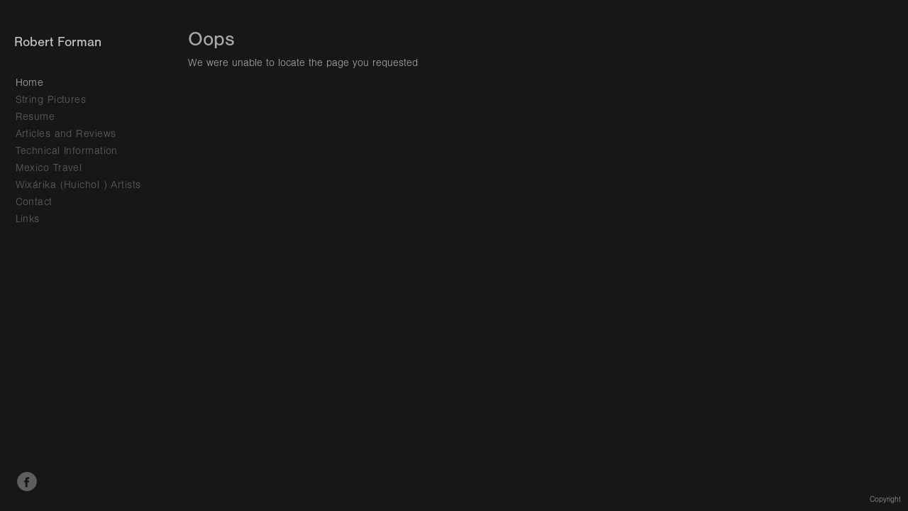

--- FILE ---
content_type: text/html; charset=UTF-8
request_url: http://glueyarn.com/articles-and-reviews/Snapshot
body_size: 204083
content:
<!DOCTYPE html>
<html lang="en">
	<head>
		<meta charset="utf-8">
		<title>Snapshot Fulbright: Articles and Reviews: Robert Forman</title>
		<meta name="viewport" id="viewport" content="width=device-width, initial-scale=1.0" />
		<meta name="description" content="">
		<meta name="keywords" content="">
		<meta name="author" content="Neon Sky Creative Media System">
		<meta name="apple-mobile-web-app-capable" content="yes" />
		
		<!-- Schema.org Data -->
		<meta itemscope itemtype="http://schema.org/CreativeWork" />
		<meta itemprop="url" content="http://glueyarn.com/articles-and-reviews/Snapshot" />
		<meta itemprop="name" content="Articles and Reviews" />
		<meta itemprop="headline" content="Snapshot Fulbright: Articles and Reviews: Robert Forman" />
		<meta itemprop="description" content="" />
		<meta itemprop="image" content="http://storage.lightgalleries.net/54734030f060c/images/Snapshot.jpg" />

		<!-- Open Graph Data -->
		<meta property="og:url" content="http://glueyarn.com/articles-and-reviews/Snapshot" />
		<meta property="og:type" content="website" />
		<meta property="og:title" content="Articles and Reviews" />
		<meta property="og:description" content="" />
		<meta property="og:image" content="http://storage.lightgalleries.net/54734030f060c/images/Snapshot.jpg" />

		<!-- Twitter Card Data -->
		<meta name="twitter:card" value="summary">
		<meta name="twitter:title" content="Articles and Reviews">
		<meta name="twitter:description" content="">
		<meta name="twitter:image" content="http://storage.lightgalleries.net/54734030f060c/images/Snapshot.jpg">
        
        <script>
            // makes crawler html not visible before app load
            document.write('<style>body.noscript #content.noscript{display:none}</style>');
        </script>

		<!-- styles -->
		<style>
            /* define here to cover until css loads*/
            .hide-entry{display:none;}
        </style>
		<link href="http://site.neonsky.com/4.18.1-s3-fix/css/site.css" rel="stylesheet">
		
		<link href="http://site.neonsky.com/4.18.1-s3-fix/api/styles/guid/54734030f060c/template/2/layout/55363/custom.css" rel="stylesheet">
		
	
			
		<!-- fallback thumb display for social media that does not use Open Graph -->
		<link href="http://storage.lightgalleries.net/54734030f060c/images/Snapshot.jpg" rel="image_src" />
			
    <!-- HTML5 shim and Respond.js IE8 support of HTML5 elements and media queries -->
    <!--[if lt IE 9]>
      <script src="https://oss.maxcdn.com/libs/html5shiv/3.6.2/html5shiv.js"></script>
      <script src="https://oss.maxcdn.com/libs/respond.js/1.3.0/respond.min.js"></script>
    <![endif]-->
				
	<!-- typekit -->
    		 <script type="text/javascript" src="http://use.typekit.net/ik/[base64].js"></script>
         <script type="text/javascript">try{Typekit.load();}catch(e){}</script>
			
	         
	</head>
	
	<body class="noscript loading">
		
    <div id="container">
        <div id="content" class="noscript" role="main"> 
        <div id="column" class="noscript">   		
			<div id="header">	
				<div><span class="siteTitle">Robert Forman</span></div>
			</div>
            <div id="html-content" class="noscript">                        
				<h1 class="pageTitle">Articles and Reviews: Snapshot Fulbright</h1>
<div id="image-container">
	<div id="image-actual">
	   <img class="modImg" src="http://storage.lightgalleries.net/54734030f060c/images/Snapshot.jpg" width="100%" height="auto" alt="Snapshot: Robert Forman (Mexico, 1992/93)" title="Snapshot Fulbright"/>
    </div>
		<div id="image-caption">
		    		<strong>Snapshot Fulbright</strong><br>
		<p><a href="https://fulbrighternetwork.com/news/393967" target="_blank">Snapshot: Robert Forman (Mexico, 1992/93)</a>&nbsp;</p>		</div>
</div>				
				<div id="allCategoryLinks">
    <ul><li ><a href="/home/">Home</a></li><li ><a href="/string-pictures/">String Pictures </a></li><li ><a href="/resume/">Resume</a></li><li ><a href="/articles-and-reviews/">Articles and Reviews</a></li><li ><a href="/technical-information/">Technical Information</a></li><li ><a href="/mexico-travel/">Mexico Travel</a></li><li ><a href="/wix%C3%A1rika-huichol--artists/">Wixárika (Huichol ) Artists</a></li><li ><a href="/contact/">Contact</a></li><li ><a href="/links/">Links</a></li></ul>	
</div>				<!-- writes out the languages menu -->
	
			</div>

			<div id="copyright" class="copyright"><p class="neon-copyright">© Robert Forman 2019.  Site design © 2010-2025 <a href="http://www.neonsky.com" target="_blank">Neon Sky Creative Media</a></p></div>
                
                </div>     
            </footer>
            <!-- close the off-canvas menu--> 
            <a class="exit-off-canvas"></a>
        </main>
    </div>
</div>  	     				 		      
        <script>     
	    		 	var data = {"config":{"loginRedirectID":"","appVersion":"4.18.1-s3-fix","apiAccessUrl":"http:\/\/glueyarn.com\/api.php\/4.18.1-s3-fix\/api","serviceDomain":"site.neonsky.com","serviceAccessUrl":"http:\/\/site.neonsky.com\/4.18.1-s3-fix","siteAccessUrl":"http:\/\/glueyarn.com","isPreview":false,"isAlias":true,"isTesting":false,"siteGUID":"54734030f060c","clientID":"4743","layoutID":"55363","layoutPassed":false,"templateID":"2","route":"articles-and-reviews\/Snapshot","queryString":[],"activeSlug":"articles-and-reviews","apikey":"9881837ca2fad9d7ec79f61179fff5a635850da6","languageID":"en","languageUrlSegement":"","siteCopyright":"<p>\u00a9 Robert Forman 2019&nbsp;<\/p>","pdfCreatorDomain":"pdfcreator.neonsky.com","pdfCreatorVersion":"1.6","pdfHtmlOutput":false,"uiLabels":{"copyright":"Copyright","singles":"Singles","contact_sheet":"Contact Sheet","slide_show":"Slide Show","enter_gallery":"Enter Gallery","previous":"Prev","next":"Next","of":"of","click_image_to_close":"Click Image to Close","info":"info","login":"Login","site_design_by":"Site design","loading":"Loading","password":"Password","invalid_credentials":"Invalid login or password.","exit":"Exit","try_again":"Try Again","cancel":"Cancel","enter":"Enter","view_contact_sheet":"View Contact Sheet","image_caption":"Caption","overview":"Overview","view_singles":"View Singles","view_slide_show":"View Slide Show","images":"Images","viewing_options":"Viewing Options","loading_image":"Loading Image","menu":"menu","fullscreen":"Enter Full Screen","exit_fullscreen":"Exit Full Screen"},"fullCopyright":"<p class=\"neon-copyright\">\u00a9 Robert Forman 2019.  Site design \u00a9 2010-2025 <a href=\"http:\/\/www.neonsky.com\" target=\"_blank\">Neon Sky Creative Media<\/a><\/p>"},"siteAccessUrl":"http:\/\/glueyarn.com","serviceDomain":"site.neonsky.com","serviceAccessUrl":"http:\/\/site.neonsky.com\/4.18.1-s3-fix","apiAccessUrl":"http:\/\/glueyarn.com\/api.php\/4.18.1-s3-fix\/api","serviceStaticPath":"http:\/\/site.neonsky.com\/4.18.1-s3-fix","mediaSources":["http:\/\/storage.lightgalleries.net","http:\/\/cdn.lightgalleries.net"],"site":{"domain":"robertforman.net","siteTitle":"Robert Forman","copyright":"<p>\u00a9 Robert Forman 2019&nbsp;<\/p>","indexLabel":"Index","metaTitle":null,"metaDescription":null,"footer":"","metaKeywords":null,"htmlSiteLogoWidth":null,"htmlSiteLogoHeight":null,"google_analytics_accountID":"","googleTrackingCodeType":"1","googleTrackingUseDisplayAdvertising":"0","mediaSource":"STORAGE","custom_header_code":"","custom_tracking_code":"","customTrackingCodeLocation":"HEAD","nonModSiteURLs":"","jsSnippets":null,"typeKitScriptURL":"http:\/\/use.typekit.net\/ik\/[base64].js","typeKitInstantToken":"[base64]","splash_title":null,"splash_subtitle":null,"splash_email":null,"hasMultipleLanguages":false,"homeSectionID":"146880","settings":{"usePNGLogo":false,"":"0","useCustomCSS":false,"customCSSPath":"","headerBarConfig":"1","headerBarBranding":"1","customHeaderBarBrandingPath":"","hiddenMenuSide":"2","concatLevel1Headings":true,"startupConfiguration":"1","globalSplashSWFSAlign":"2","isSizeToFitScreen":false,"displaySplashOnMobile":true,"useFlash":true,"menuRemainHidden":false,"isSplashPublic":true,"promptToDownloadFlash":false,"c_LOGO":"C9C9C9","c_TEXT_MAIN":"AAAAAA","primaryTextColor":"AAAAAA","c_NAV_TEXT":"F6F6F6","navBarTextColor":"F6F6F6","c_BACKGROUND":"171717","siteBackgroundColor":"171717","c_MENU_BG_ROLLOVER":"0C0C0C","menuItemRolloverColor":"0C0C0C","c_MATTE":"171717","contentAreaBackgroundColor":"171717","c_SPLASH_BACKGROUND":"000000","c_TEXT_SECONDARY":"4C4C4C","secondaryTextColor":"4C4C4C","c_NAV_TEXT_ROLLOVER":"BB0000","navBarTextRolloverColor":"BB0000","c_MENU_TEXT":"AAAAAA","menuTextColor":"AAAAAA","c_MENU_LINES":"969696","menuLineColor":"969696","c_THUMB_BG":"111111","c_THUMB_BG_UNUSED":"000000","c_SPLASH_TEXT":"FFFFFF","c_MENU_COLUMN":"171717","verticalMenuColumnColor":"171717","c_PHOTO_BORDER":"575757","imageBorderColor":"575757","c_THUMB_NAV_TEXT":"F6F6F6","thumbNavTextColor":"F6F6F6","c_THUMB_NAV_OUTLINE":"313131","thumbNavItemOutlineColor":"313131","c_THUMB_NAV_ARROW":"FFFFFF","thumbNavIconColor":"FFFFFF","c_NAV_BAR_COLUMN":"171717","c_NAV_BAR_MATTE":"000000","c_csThumbBorder":"111111","LOGO_ALIGNMENT":"1","OVERVIEW_CONFIG":"1","startupOptions":"1","VIEW_OPS_ALIGNMENT":"2","INTRO_TYPE":"2","splashSWFSAlign":"2","USE_LOADBAR_TEXT":true,"USE_LOADBAR_LINES":true,"DESIGNATE_VISITED_CATS":true,"sizeToFitScreen":false,"MENU_COLUMN_ALIGNMENT":"1","MENU_TEXT_ALIGNMENT":"1","PHOTO_BORDER":"0","PHOTO_BUFFER":"40","CONTACT_SHEET_LAYOUT":"2","CAPTION_CONFIG":"2","CAPTION_WIDTH_CONFIG":"2","CAPTION_WIDTH_PERCENT":"100","CAPTION_ALIGNMENT":"2","ANC_PHOTO_TYPE":"2","ANC_LAYOUT_CONFIG":"3","TEXT_CASE_INTERFACE":"2","INTRO_LAYOUT_CONFIG":"2","SITE_FONT":"11","TEXT_CASE_CATEGORIES":"2","CUSTOM_LOGO":"","LOGO_CONFINED":true,"LOGO_BUFFER_LEFT":"25","LOGO_BUFFER_TOP":"25","LOGO_BUFFER_RIGHT":"25","LOGO_BUFFER_BOTTOM":"25","COLORIZE_LOGO":true,"LOAD_ANIM_TYPE":"2","INCLUDE_INTRO_MENU_ITEM":false,"MENU_CATEGORY_ORDER":"2","CAPTION_POSITION":"1","audioSetID":"1","SEQ_NAV_SAME_BAR_THUMB_NAV":false,"NAV_BAR_CONFINED_MATTE":true,"AUTO_HIDE_THUMB_NAV_BUTTONS":true,"THUMB_NAV_ALIGNMENT":"2","USE_SUB_NAV_BEVELS":false,"eieScrollIconDown":"","subnavigationStyle":"4","navIconStyle":"4","eieScreenNavIconBack":"","screenToScreenButtonStyle":"2","subnavIconSize":"2","eieScreenNavIconNext":"","eieThumbNavIconBack":"","eieThumbNavIconNext":"","menuColumnBGPatternID":"1","menuColumnBGPosition":"1","eieMenuColumnBGPattern":"","useMenuLines":false,"useMenuRolloverBG":true,"eieMenuColumnBottomElement":"","menuColumnBottomElementBottomBuffer":"0","menuColumnBottomElementHorizontalBuffer":"0","menuColumnBottomElementAlignment":"1","eieMenuIconCurrent":"","eieMenuIconParent":"","eieScrollIconUp":"","eieSiteBGPattern":"","siteBackgroundPosition":"1","siteBGPatternID":"1","menuColumnBGPatternMasked":true,"menuColumnColorized":true,"matteColorized":true,"navBarsColorized":true,"menuColumnTopElementID":"1","menuColumnBottomElementID":"1","eieMenuColumnTopElement":"","menuColumnTopElementAlignment":"1","menuColumnTopElementTopBuffer":"0","menuColumnTopElementHorizontalBuffer":"0","menuColumnTopElementMasked":true,"menuColumnBottomElementMasked":false,"overlayScrimOpacity":".5","overlayBorderThickness":"0","overlayMatteThickness":"0","usePNGLogoInHTMLSite":false,"menuColumnBottomElementLinkURL":"","menuColumnBottomElementLinkTarget":"1","initialViewMode":"1","fontSize":"2","showFullScreenButton":false,"hideCopyright":false,"siteMarginTop":"0","siteMarginRight":"0","siteMarginBottom":"0","siteMarginLeft":"0","menuColumnWidthConfig":"1","menuColumnWidth":"0","socialMediaShareButtons":"3","csThumbBGDims":"1","csThumbBorderThickness":"3","useCSThumbDropShadow":true,"csThumbBGBehavior":"3","customCSS":"svg.icon {\r\n fill: rgba(246, 246, 246, 0.6);\r\n}\r\n#social-media .share-drawer-btn {\r\n    display: none;\r\n}\r\nspan.sold {\r\n    color: red;\r\n}","menuTopBuffer":"0","socialMediaLinks":"27","socialMediaLinkGround":"1","isSiteFooterVisible":true,"dimNonSelectedMenuItems":true,"initLoadingAnimationDisplayDelay":"1000","verticalMenuHeader":"<%== siteTitle %>","verticalMenuHeaderMarginTop":"45","verticalMenuHeaderMarginRight":"20","verticalMenuHeaderMarginBottom":"25","verticalMenuHeaderMarginLeft":"20","verticalMenuHeaderAssetMaxScale":"50","verticalMenuHeaderContentHorizAlign":"1","verticalMenuHeaderAssetFilename":"","verticalMenuHeaderHeight":"0","verticalMenuFooterHeight":"0","verticalMenuFooter":"<%== socialMediaLinks %><%== customFooter %>","verticalMenuFooterMarginTop":"20","verticalMenuFooterMarginRight":"20","verticalMenuFooterMarginBottom":"20","verticalMenuFooterMarginLeft":"20","verticalMenuFooterAssetMaxScale":"50","verticalMenuFooterContentHorizAlign":"1","verticalMenuFooterAssetFilename":"","verticalMenuMiddleMarginTop":"0","verticalMenuMiddleMarginRight":"14","verticalMenuMiddleMarginBottom":"0","verticalMenuMiddleMarginLeft":"14","verticalMenuHeaderHeightConfig":"1","verticalMenuFooterHeightConfig":"1","verticalMenuWidthConfig":"2","verticalMenuWidth":"250","headerLeftAsset":"","headerCenterAsset":"","headerRightAsset":"","isHeaderConfinedToContentArea":true,"isFooterConfinedToContentArea":true,"headerLeft":"","headerCenter":"","headerRight":"","verticalMenuMiddle":"","verticalMenuMiddleAssetFilename":"","verticalMenuMiddleAssetMaxScale":"50","verticalMenuMiddleContentHorizAlign":"2","menuType":"1","headerLeftAssetMaxScale":"50","headerCenterAssetMaxScale":"50","headerRightAssetMaxScale":"50","headerLeftTopMargin":"0","headerLeftRightMargin":"0","headerLeftBottomMargin":"0","headerLeftLeftMargin":"0","headerCenterTopMargin":"0","headerCenterRightMargin":"0","headerCenterBottomMargin":"0","headerCenterLeftMargin":"0","headerRightTopMargin":"0","headerRightRightMargin":"0","headerRightBottomMargin":"0","headerRightLeftMargin":"0","verticalMenuHeaderAssetExtension":"","verticalMenuMiddleAssetExtension":"","verticalMenuFooterAssetExtension":"","panelMenuHeader":"<%== siteTitle %>","panelMenuHeaderContentHorizAlign":"1","panelMenuHeaderHeightConfig":"1","panelMenuHeaderHeight":"0","panelMenuHeaderAssetFilename":"","panelMenuHeaderAssetExtension":"","panelMenuHeaderAssetMaxScale":"50","panelMenuFooter":"<%== socialMediaLinks %><%== customFooter %>","panelMenuFooterContentHorizAlign":"1","panelMenuFooterHeight":"0","panelMenuFooterHeightConfig":"1","panelMenuFooterAssetFilename":"","panelMenuFooterAssetExtension":"","panelMenuFooterAssetMaxScale":"50","showSelectedItemMenuIcons":false,"allowSiteWidePinchZoom":false,"hideScrollbars":false,"PHOTO_BORDER_SIZE":"0","PHOTO_BORDER_BUFFER":"40","templateID":"2","LOGO_GROUND":"none","viewProps":{"fontLabel":"Helvetica","systemKitID":"bab0vbg","fontFamilyTitle":"\"ns-mod-font-set-11\",sans-serif","fontFamilyBody":"\"ns-mod-font-set-11\",sans-serif","pdfFontFamilyTitle":"\"nimbus-sans\",sans-serif","pdfFontFamilyBody":"\"nimbus-sans\",sans-serif","titleSize":"24","titleWeight":"500","titleLineHeight":"1.20","titleLetterSpacing":"normal","siteTitleSize":"19","siteTitleWeight":"500","bodyCopySize":"15","bodyCopyWeight":"200","bodyCopyLineHeight":"1.20","bodyCopyLetterSpacing":"normal","pdfTitleSize":"12","pdfTitleLineHeight":"10.00","pdfTitleWeight":"500","pdfTitleLetterSpacing":"normal","pdfBodyCopySize":"9","pdfBodyCopyWeight":"300","pdfBodyCopyLetterSpacing":"normal","pdfBodyCopyLineHeight":"10.00","pdfCaptionHeight":"40","secondaryNavWeight":"300","secondaryNavLineHeight":"1.50","secondaryNavLetterSpacing":"normal","sizeID":"2","menuTextSize":"1","menuTextWeight":"300","menuTextLineHeight":"1.20","menuTextLetterSpacing":"0.03rem","menuTextChildSize":"1","menuTextChildLineHeight":"1.20","menuTextChildWeight":"300","menuTextChildLetterSpacing":"0.03rem","secondaryNavSize":"11","fontGroup":"2","margin":0,"border":"0","padding":0,"buffer":6,"topBuffer":0,"bottomBuffer":0,"leftBuffer":0,"rightBuffer":10},"verticalMenuHeaderAsset":"","verticalMenuMiddleAsset":"","verticalMenuFooterAsset":"","horizontalMenuHeaderAsset":"","horizontalMenuHeaderMarginTop":"25","horizontalMenuHeaderMarginBottom":"25","horizontalMenuHeaderMarginLeft":"25","horizontalMenuHeaderMarginRight":"25","panelMenuHeaderMarginTop":"25","panelMenuHeaderMarginBottom":"25","panelMenuHeaderMarginLeft":"25","panelMenuHeaderMarginRight":"25","panelMenuMiddleMarginTop":0,"panelMenuMiddleMarginBottom":0,"panelMenuMiddleMarginLeft":10,"panelMenuMiddleMarginRight":10,"panelMenuFooterMarginTop":0,"panelMenuFooterMarginBottom":0,"panelMenuFooterMarginLeft":0,"panelMenuFooterMarginRight":0,"popupMenuHeaderAsset":"","popupMenuHeaderMarginTop":"25","popupMenuHeaderMarginBottom":"25","popupMenuHeaderMarginLeft":"25","popupMenuHeaderMarginRight":"25","galleryProps":{"slideTransitionType":"2","slideDelay":"3000","slideDuration":"1000","slideDurationIn":"1000","slideDurationOut":"1000","slideDurationCross":"1000"},"introSlideProps":{"slideTransitionType":"2","slideDelay":"2000","slideDuration":"2000","slideDurationIn":"2000","slideDurationOut":"2000","slideDurationCross":"1000"},"textSlideProps":{"slideTransitionType":"2","slideDuration":"2000","slideDelay":"2000","slideDurationIn":"2000","slideDurationOut":"2000","slideDurationCross":"2000"},"socialMediaShare":[{"serviceID":"1","title":"Facebook","url":"https:\/\/www.facebook.com\/sharer.php?u=VAL1&t=VAL2","className":"facebook-squared"},{"serviceID":"2","title":"Twitter","url":"https:\/\/twitter.com\/share?url=VAL1&text=VAL2","className":"twitter-squared"}],"socialMedia":[{"linkTypeID":"2","title":"Facebook","url":"https:\/\/facebook.com\/robert.forman2","className":"facebook"}]}},"sections":[{"sectionID":"146880","active":"1","parentNode":"0","sortOrder":"0","categoryType":"2","behaviorID":"13","viewID":null,"showInMainNav":"1","olderSibling":"0","youngerSibling":"0","linkURL":"","linkTarget":"","username":"","password":"","action":"customMenuGridScreen","sectionThumb":"","title":"Home","heading":"Robert Forman","metaTitle":null,"metaDescription":null,"metaKeywords":null,"viewProps":{"showImageFilenames":false,"showImageNumber":false,"usePrevNextNav":false,"useThumbNav":false},"titles":["Home"],"metaTitles":[""],"headings":["Robert Forman"],"slug":"home","children":[]},{"sectionID":"146896","active":"1","parentNode":"0","sortOrder":"0","categoryType":"1","behaviorID":"13","viewID":"27","showInMainNav":"1","olderSibling":"0","youngerSibling":"183497","linkURL":"","linkTarget":"","username":"","password":"","action":"customMenuGridScreen","sectionThumb":"","title":"String Pictures ","heading":"String Pictures","metaTitle":"String Pictures: A string picture is constructed by gluing individual colored threads to a board. Click on thumbnails to enlarge image and see preliminary drawings.","metaDescription":"String Pictures: A string picture is constructed by gluing individual colored threads to a board. Click on thumbnails to enlarge image and see preliminary drawings.","metaKeywords":null,"viewProps":{"buffer":1,"showHeading":false,"galleryTextLayout":1,"gridLayoutNew":4,"showOverview":true,"showImageFilenames":false,"showImageNumber":false,"usePrevNextNav":false,"useThumbNav":false},"titles":["String Pictures"],"metaTitles":["String Pictures: A string picture is constructed by gluing individual colored threads to a board. Click on thumbnails to enlarge image and see preliminary drawings."],"headings":["String Pictures"],"slug":"string-pictures","children":[]},{"sectionID":"183497","active":"1","parentNode":"0","sortOrder":"0","categoryType":"1","behaviorID":"1","viewID":"19","showInMainNav":"0","olderSibling":"146896","youngerSibling":"183464","linkURL":"","linkTarget":"","username":"","password":"","action":"vertScrollerScreen","sectionThumb":"","title":"Black Hole 18 X 24 2024","heading":null,"metaTitle":null,"metaDescription":null,"metaKeywords":null,"viewProps":{"showOverview":false,"showDividerLines":true,"showHeading":true,"galleryTextLayout":2,"showImageTitlesEtc":false,"showImageFilenames":false,"showImageNumber":false,"usePrevNextNav":false,"useThumbNav":false},"titles":["Black Hole 18 X 24 2024"],"metaTitles":[""],"headings":[""],"slug":"black-hole-18-x-24-2024","children":[]},{"sectionID":"183464","active":"1","parentNode":"0","sortOrder":"0","categoryType":"1","behaviorID":"1","viewID":"19","showInMainNav":"0","olderSibling":"183497","youngerSibling":"183410","linkURL":"","linkTarget":"","username":"","password":"","action":"vertScrollerScreen","sectionThumb":"","title":"Herd 8 X 36 2024","heading":null,"metaTitle":null,"metaDescription":null,"metaKeywords":null,"viewProps":{"showOverview":false,"showDividerLines":true,"showHeading":true,"galleryTextLayout":2,"showImageTitlesEtc":false,"showImageFilenames":false,"showImageNumber":false,"usePrevNextNav":false,"useThumbNav":false},"titles":["Herd 8 X 36 2024"],"metaTitles":[""],"headings":[""],"slug":"herd-8-x-36-2024","children":[]},{"sectionID":"183410","active":"1","parentNode":"0","sortOrder":"0","categoryType":"1","behaviorID":"1","viewID":"19","showInMainNav":"0","olderSibling":"183464","youngerSibling":"183338","linkURL":"","linkTarget":"","username":"","password":"","action":"vertScrollerScreen","sectionThumb":"","title":"Night Stroll 8 X 36  2024","heading":null,"metaTitle":null,"metaDescription":null,"metaKeywords":null,"viewProps":{"showOverview":false,"showDividerLines":true,"showHeading":true,"galleryTextLayout":2,"showImageTitlesEtc":false,"showImageFilenames":false,"showImageNumber":false,"usePrevNextNav":false,"useThumbNav":false},"titles":["Night Stroll 8 X 36  2024"],"metaTitles":[""],"headings":[""],"slug":"night-stroll-8-x-36--2024","children":[]},{"sectionID":"183338","active":"1","parentNode":"0","sortOrder":"0","categoryType":"1","behaviorID":"1","viewID":"19","showInMainNav":"0","olderSibling":"183410","youngerSibling":"183209","linkURL":"","linkTarget":"","username":"","password":"","action":"vertScrollerScreen","sectionThumb":"","title":"Pedestrians 8 X 36 2024","heading":null,"metaTitle":null,"metaDescription":null,"metaKeywords":null,"viewProps":{"showOverview":false,"showDividerLines":true,"showHeading":true,"galleryTextLayout":2,"showImageTitlesEtc":false,"showImageFilenames":false,"showImageNumber":false,"usePrevNextNav":false,"useThumbNav":false},"titles":["Pedestrians 8 X 36 2024"],"metaTitles":[""],"headings":[""],"slug":"pedestrians-8-x-36-2024","children":[]},{"sectionID":"183209","active":"1","parentNode":"0","sortOrder":"0","categoryType":"1","behaviorID":"1","viewID":"19","showInMainNav":"0","olderSibling":"183338","youngerSibling":"183036","linkURL":"","linkTarget":"","username":"","password":"","action":"vertScrollerScreen","sectionThumb":"","title":"City Edge 8 X 36 2024","heading":null,"metaTitle":null,"metaDescription":null,"metaKeywords":null,"viewProps":{"showOverview":false,"showDividerLines":true,"showHeading":true,"galleryTextLayout":2,"showImageTitlesEtc":false,"showImageFilenames":false,"showImageNumber":false,"usePrevNextNav":false,"useThumbNav":false},"titles":["City Edge 8 X 36 2024"],"metaTitles":[""],"headings":[""],"slug":"city-edge-8-x-36-2024","children":[]},{"sectionID":"183036","active":"1","parentNode":"0","sortOrder":"0","categoryType":"1","behaviorID":"1","viewID":"19","showInMainNav":"0","olderSibling":"183209","youngerSibling":"182996","linkURL":"","linkTarget":"","username":"","password":"","action":"vertScrollerScreen","sectionThumb":"","title":"New York City 14 X 11 2024","heading":null,"metaTitle":null,"metaDescription":null,"metaKeywords":null,"viewProps":{"showOverview":false,"showDividerLines":true,"showHeading":true,"galleryTextLayout":2,"showImageTitlesEtc":false,"showImageFilenames":false,"showImageNumber":false,"usePrevNextNav":false,"useThumbNav":false},"titles":["New York City 14 X 11 2024"],"metaTitles":[""],"headings":[""],"slug":"new-york-city-14-x-11-2024","children":[]},{"sectionID":"182996","active":"1","parentNode":"0","sortOrder":"0","categoryType":"1","behaviorID":"1","viewID":"19","showInMainNav":"0","olderSibling":"183036","youngerSibling":"182993","linkURL":"","linkTarget":"","username":"","password":"","action":"vertScrollerScreen","sectionThumb":"","title":"Sidewalk 14 X 11 2024","heading":null,"metaTitle":null,"metaDescription":null,"metaKeywords":null,"viewProps":{"showOverview":false,"showDividerLines":true,"showHeading":true,"galleryTextLayout":2,"showImageTitlesEtc":false,"showImageFilenames":false,"showImageNumber":false,"usePrevNextNav":false,"useThumbNav":false},"titles":["Sidewalk 14 X 11 2024"],"metaTitles":[""],"headings":[""],"slug":"sidewalk-14-x-11-2024","children":[]},{"sectionID":"182993","active":"1","parentNode":"0","sortOrder":"0","categoryType":"1","behaviorID":"1","viewID":"19","showInMainNav":"0","olderSibling":"182996","youngerSibling":"182920","linkURL":"","linkTarget":"","username":"","password":"","action":"vertScrollerScreen","sectionThumb":"","title":"Bedtime 14 X 11 2024","heading":null,"metaTitle":null,"metaDescription":null,"metaKeywords":null,"viewProps":{"showOverview":false,"showDividerLines":true,"showHeading":true,"galleryTextLayout":2,"showImageTitlesEtc":false,"showImageFilenames":false,"showImageNumber":false,"usePrevNextNav":false,"useThumbNav":false},"titles":["Bedtime 14 X 11 2024"],"metaTitles":[""],"headings":[""],"slug":"bedtime-14-x-11-2024","children":[]},{"sectionID":"182920","active":"1","parentNode":"0","sortOrder":"0","categoryType":"1","behaviorID":"1","viewID":"19","showInMainNav":"0","olderSibling":"182993","youngerSibling":"182882","linkURL":"","linkTarget":"","username":"","password":"","action":"vertScrollerScreen","sectionThumb":"","title":"Whirlwind 8 X 10 2023","heading":null,"metaTitle":null,"metaDescription":null,"metaKeywords":null,"viewProps":{"showOverview":false,"showDividerLines":true,"showHeading":true,"galleryTextLayout":2,"showImageTitlesEtc":false,"showImageFilenames":false,"showImageNumber":false,"usePrevNextNav":false,"useThumbNav":false},"titles":["Whirlwind 8 X 10 2023"],"metaTitles":[""],"headings":[""],"slug":"whirlwind-8-x-10-2023","children":[]},{"sectionID":"182882","active":"1","parentNode":"0","sortOrder":"0","categoryType":"1","behaviorID":"1","viewID":"19","showInMainNav":"0","olderSibling":"182920","youngerSibling":"182832","linkURL":"","linkTarget":"","username":"","password":"","action":"vertScrollerScreen","sectionThumb":"","title":"Wind 8 X 10 2023","heading":null,"metaTitle":null,"metaDescription":null,"metaKeywords":null,"viewProps":{"showOverview":false,"showDividerLines":true,"showHeading":true,"galleryTextLayout":2,"showImageTitlesEtc":false,"showImageFilenames":false,"showImageNumber":false,"usePrevNextNav":false,"useThumbNav":false},"titles":["Wind 8 X 10 2023"],"metaTitles":[""],"headings":[""],"slug":"wind-8-x-10-2023","children":[]},{"sectionID":"182832","active":"1","parentNode":"0","sortOrder":"0","categoryType":"1","behaviorID":"1","viewID":"19","showInMainNav":"0","olderSibling":"182882","youngerSibling":"182780","linkURL":"","linkTarget":"","username":"","password":"","action":"vertScrollerScreen","sectionThumb":"","title":"Sunshine 10 X 8 2023","heading":null,"metaTitle":null,"metaDescription":null,"metaKeywords":null,"viewProps":{"showOverview":false,"showDividerLines":true,"showHeading":true,"galleryTextLayout":2,"showImageTitlesEtc":false,"showImageFilenames":false,"showImageNumber":false,"usePrevNextNav":false,"useThumbNav":false},"titles":["Sunshine 10 X 8 2023"],"metaTitles":[""],"headings":[""],"slug":"sunshine-10-x-8-2023","children":[]},{"sectionID":"182780","active":"1","parentNode":"0","sortOrder":"0","categoryType":"1","behaviorID":"1","viewID":"19","showInMainNav":"0","olderSibling":"182832","youngerSibling":"182749","linkURL":"","linkTarget":"","username":"","password":"","action":"vertScrollerScreen","sectionThumb":"","title":"Evening 10 X 8 2023","heading":null,"metaTitle":null,"metaDescription":null,"metaKeywords":null,"viewProps":{"showOverview":false,"showDividerLines":true,"showHeading":true,"galleryTextLayout":2,"showImageTitlesEtc":false,"showImageFilenames":false,"showImageNumber":false,"usePrevNextNav":false,"useThumbNav":false},"titles":["Evening 10 X 8 2023"],"metaTitles":[""],"headings":[""],"slug":"evening-10-x-8-2023","children":[]},{"sectionID":"182749","active":"1","parentNode":"0","sortOrder":"0","categoryType":"1","behaviorID":"1","viewID":"19","showInMainNav":"0","olderSibling":"182780","youngerSibling":"182611","linkURL":"","linkTarget":"","username":"","password":"","action":"vertScrollerScreen","sectionThumb":"","title":"Memory Lane 8 X 24  2023","heading":null,"metaTitle":null,"metaDescription":null,"metaKeywords":null,"viewProps":{"showOverview":false,"showDividerLines":true,"showHeading":true,"galleryTextLayout":2,"showImageTitlesEtc":false,"showImageFilenames":false,"showImageNumber":false,"usePrevNextNav":false,"useThumbNav":false},"titles":["Memory Lane 8 X 24  2023"],"metaTitles":[""],"headings":[""],"slug":"memory-lane-8-x-24--2023","children":[]},{"sectionID":"182611","active":"1","parentNode":"0","sortOrder":"0","categoryType":"1","behaviorID":"1","viewID":"19","showInMainNav":"0","olderSibling":"182749","youngerSibling":"182538","linkURL":"","linkTarget":"","username":"","password":"","action":"vertScrollerScreen","sectionThumb":"","title":"8mm  8 X 10  2023","heading":null,"metaTitle":null,"metaDescription":null,"metaKeywords":null,"viewProps":{"showOverview":false,"showDividerLines":true,"showHeading":true,"galleryTextLayout":2,"showImageTitlesEtc":false,"showImageFilenames":false,"showImageNumber":false,"usePrevNextNav":false,"useThumbNav":false},"titles":["8mm  8 X 10  2023"],"metaTitles":[""],"headings":[""],"slug":"8mm--8-x-10--2023","children":[]},{"sectionID":"182538","active":"1","parentNode":"0","sortOrder":"0","categoryType":"1","behaviorID":"1","viewID":"19","showInMainNav":"0","olderSibling":"182611","youngerSibling":"182057","linkURL":"","linkTarget":"","username":"","password":"","action":"vertScrollerScreen","sectionThumb":"","title":"What Do You Feed a Baby Bird?","heading":null,"metaTitle":null,"metaDescription":null,"metaKeywords":null,"viewProps":{"showOverview":false,"showDividerLines":true,"showHeading":true,"galleryTextLayout":2,"showImageTitlesEtc":false,"showImageFilenames":false,"showImageNumber":false,"usePrevNextNav":false,"useThumbNav":false},"titles":["What Do You Feed a Baby Bird?"],"metaTitles":[""],"headings":[""],"slug":"what-do-you-feed-a-baby-bird","children":[]},{"sectionID":"182057","active":"1","parentNode":"0","sortOrder":"0","categoryType":"1","behaviorID":"1","viewID":"19","showInMainNav":"0","olderSibling":"182538","youngerSibling":"181714","linkURL":"","linkTarget":"","username":"","password":"","action":"vertScrollerScreen","sectionThumb":"","title":"Focal Point 18 X 24 2022","heading":null,"metaTitle":null,"metaDescription":null,"metaKeywords":null,"viewProps":{"showOverview":false,"showDividerLines":true,"showHeading":true,"galleryTextLayout":2,"showImageTitlesEtc":false,"showImageFilenames":false,"showImageNumber":false,"usePrevNextNav":false,"useThumbNav":false},"titles":["Focal Point 18 X 24 2022"],"metaTitles":[""],"headings":[""],"slug":"focal-point-18-x-24-2022","children":[]},{"sectionID":"181714","active":"1","parentNode":"0","sortOrder":"0","categoryType":"1","behaviorID":"1","viewID":"19","showInMainNav":"0","olderSibling":"182057","youngerSibling":"181411","linkURL":"","linkTarget":"","username":"","password":"","action":"vertScrollerScreen","sectionThumb":"","title":" Dendritic 24 X 18","heading":null,"metaTitle":null,"metaDescription":null,"metaKeywords":null,"viewProps":{"showOverview":false,"showDividerLines":true,"showHeading":true,"galleryTextLayout":2,"showImageTitlesEtc":false,"showImageFilenames":false,"showImageNumber":false,"usePrevNextNav":false,"useThumbNav":false},"titles":["Dendritic 24 X 18"],"metaTitles":[""],"headings":[""],"slug":"dendritic-24-x-18","children":[]},{"sectionID":"181411","active":"1","parentNode":"0","sortOrder":"0","categoryType":"1","behaviorID":"1","viewID":"19","showInMainNav":"0","olderSibling":"181714","youngerSibling":"180887","linkURL":"","linkTarget":"","username":"","password":"","action":"vertScrollerScreen","sectionThumb":"","title":"Brick Wall 24 X 40  2022","heading":null,"metaTitle":null,"metaDescription":null,"metaKeywords":null,"viewProps":{"showOverview":false,"showDividerLines":true,"showHeading":true,"galleryTextLayout":2,"showImageTitlesEtc":false,"showImageFilenames":false,"showImageNumber":false,"usePrevNextNav":false,"useThumbNav":false},"titles":["Brick Wall 24 X 40  2022"],"metaTitles":[""],"headings":[""],"slug":"brick-wall-24-x-40--2022","children":[]},{"sectionID":"180887","active":"1","parentNode":"0","sortOrder":"0","categoryType":"1","behaviorID":"1","viewID":"19","showInMainNav":"0","olderSibling":"181411","youngerSibling":"180886","linkURL":"","linkTarget":"","username":"","password":"","action":"vertScrollerScreen","sectionThumb":"","title":"Mariano  10 X 8  2021","heading":null,"metaTitle":null,"metaDescription":null,"metaKeywords":null,"viewProps":{"showOverview":false,"showDividerLines":true,"showHeading":true,"galleryTextLayout":2,"showImageTitlesEtc":false,"showImageFilenames":false,"showImageNumber":false,"usePrevNextNav":false,"useThumbNav":false},"titles":["Mariano  10 X 8  2021"],"metaTitles":[""],"headings":[""],"slug":"mariano--10-x-8--2021","children":[]},{"sectionID":"180886","active":"1","parentNode":"0","sortOrder":"0","categoryType":"1","behaviorID":"1","viewID":"19","showInMainNav":"0","olderSibling":"180887","youngerSibling":"180609","linkURL":"","linkTarget":"","username":"","password":"","action":"vertScrollerScreen","sectionThumb":"","title":"Jos\u00e9  10 X 8  2021","heading":null,"metaTitle":null,"metaDescription":null,"metaKeywords":null,"viewProps":{"showOverview":false,"showDividerLines":true,"showHeading":true,"galleryTextLayout":2,"showImageTitlesEtc":false,"showImageFilenames":false,"showImageNumber":false,"usePrevNextNav":false,"useThumbNav":false},"titles":["Jos\u00e9  10 X 8  2021"],"metaTitles":[""],"headings":[""],"slug":"jos%C3%A9--10-x-8--2021","children":[]},{"sectionID":"180729","active":"1","parentNode":"0","sortOrder":"0","categoryType":"1","behaviorID":"1","viewID":"19","showInMainNav":"0","olderSibling":"180609","youngerSibling":"180779","linkURL":"","linkTarget":"","username":"","password":"","action":"vertScrollerScreen","sectionThumb":"","title":"Obsessed with Art October 2021","heading":null,"metaTitle":null,"metaDescription":null,"metaKeywords":null,"viewProps":{"showOverview":false,"showDividerLines":false,"showHeading":false,"galleryTextLayout":1,"showImageTitlesEtc":true,"showImageFilenames":false,"showImageNumber":false,"usePrevNextNav":false,"useThumbNav":false},"titles":["Obsessed with Art October 2021"],"metaTitles":[""],"headings":[""],"slug":"obsessed-with-art-october-2021","children":[]},{"sectionID":"180779","active":"1","parentNode":"0","sortOrder":"0","categoryType":"1","behaviorID":"1","viewID":"19","showInMainNav":"0","olderSibling":"180729","youngerSibling":"180577","linkURL":"","linkTarget":"","username":"","password":"","action":"vertScrollerScreen","sectionThumb":"","title":"Snapshot Fulbright","heading":null,"metaTitle":null,"metaDescription":null,"metaKeywords":null,"viewProps":{"showOverview":false,"showDividerLines":false,"showHeading":false,"galleryTextLayout":1,"showImageTitlesEtc":true,"showImageFilenames":false,"showImageNumber":false,"usePrevNextNav":false,"useThumbNav":false},"titles":["Snapshot Fulbright"],"metaTitles":[""],"headings":[""],"slug":"snapshot-fulbright","children":[]},{"sectionID":"180577","active":"1","parentNode":"0","sortOrder":"0","categoryType":"1","behaviorID":"1","viewID":"19","showInMainNav":"0","olderSibling":"180779","youngerSibling":"180195","linkURL":"","linkTarget":"","username":"","password":"","action":"vertScrollerScreen","sectionThumb":"","title":"Trees and Doorways  18 X 40  2021","heading":null,"metaTitle":null,"metaDescription":null,"metaKeywords":null,"viewProps":{"showOverview":false,"showDividerLines":true,"showHeading":true,"galleryTextLayout":1,"showImageTitlesEtc":false,"showImageFilenames":false,"showImageNumber":false,"usePrevNextNav":false,"useThumbNav":false},"titles":["Trees and Doorways  18 X 40  2021"],"metaTitles":[""],"headings":[""],"slug":"trees-and-doorways--18-x-40--2021","children":[]},{"sectionID":"180195","active":"1","parentNode":"0","sortOrder":"0","categoryType":"1","behaviorID":"1","viewID":"19","showInMainNav":"0","olderSibling":"180577","youngerSibling":"180117","linkURL":"","linkTarget":"","username":"","password":"","action":"vertScrollerScreen","sectionThumb":"","title":"Elm Tree  10 X 8  2021","heading":"Elm Tree  10 X 8  2021","metaTitle":null,"metaDescription":null,"metaKeywords":null,"viewProps":{"showOverview":false,"showDividerLines":true,"showHeading":true,"galleryTextLayout":1,"showImageTitlesEtc":false,"showImageFilenames":false,"showImageNumber":false,"usePrevNextNav":false,"useThumbNav":false},"titles":["Elm Tree  10 X 8  2021"],"metaTitles":[""],"headings":["Elm Tree  10 X 8  2021"],"slug":"elm-tree--10-x-8--2021","children":[]},{"sectionID":"180117","active":"1","parentNode":"0","sortOrder":"0","categoryType":"1","behaviorID":"1","viewID":"19","showInMainNav":"0","olderSibling":"180195","youngerSibling":"180001","linkURL":"","linkTarget":"","username":"","password":"","action":"vertScrollerScreen","sectionThumb":"","title":"Doorway  10 X 8  2021","heading":null,"metaTitle":null,"metaDescription":null,"metaKeywords":null,"viewProps":{"showOverview":false,"showDividerLines":true,"showHeading":true,"galleryTextLayout":1,"showImageTitlesEtc":false,"showImageFilenames":false,"showImageNumber":false,"usePrevNextNav":false,"useThumbNav":false},"titles":["Doorway  10 X 8  2021"],"metaTitles":[""],"headings":[""],"slug":"doorway--10-x-8--2021","children":[]},{"sectionID":"180001","active":"1","parentNode":"0","sortOrder":"0","categoryType":"1","behaviorID":"1","viewID":"19","showInMainNav":"0","olderSibling":"180117","youngerSibling":"179428","linkURL":"","linkTarget":"","username":"","password":"","action":"vertScrollerScreen","sectionThumb":"","title":"A Walk in the Park  26 X 36 2021","heading":null,"metaTitle":null,"metaDescription":null,"metaKeywords":null,"viewProps":{"showOverview":false,"showDividerLines":true,"showHeading":true,"galleryTextLayout":1,"showImageTitlesEtc":false,"showImageFilenames":false,"showImageNumber":false,"usePrevNextNav":false,"useThumbNav":false},"titles":["A Walk in the Park  26 X 36 2021"],"metaTitles":[""],"headings":[""],"slug":"a-walk-in-the-park--26-x-36-2021","children":[]},{"sectionID":"179428","active":"1","parentNode":"0","sortOrder":"0","categoryType":"1","behaviorID":"1","viewID":"19","showInMainNav":"0","olderSibling":"180001","youngerSibling":"179370","linkURL":"","linkTarget":"","username":"","password":"","action":"vertScrollerScreen","sectionThumb":"","title":"Self Portrait 8 2020","heading":null,"metaTitle":null,"metaDescription":null,"metaKeywords":null,"viewProps":{"showOverview":false,"showDividerLines":true,"showHeading":true,"galleryTextLayout":1,"showImageTitlesEtc":false,"showImageFilenames":false,"showImageNumber":false,"usePrevNextNav":false,"useThumbNav":false},"titles":["Self Portrait 8 2020"],"metaTitles":[""],"headings":[""],"slug":"self-portrait-8-2020","children":[]},{"sectionID":"179370","active":"1","parentNode":"0","sortOrder":"0","categoryType":"1","behaviorID":"1","viewID":"19","showInMainNav":"0","olderSibling":"179428","youngerSibling":"179283","linkURL":"","linkTarget":"","username":"","password":"","action":"vertScrollerScreen","sectionThumb":"","title":"Spring 2020  10 X 8  2020","heading":null,"metaTitle":null,"metaDescription":null,"metaKeywords":null,"viewProps":{"showOverview":false,"showDividerLines":true,"showHeading":true,"galleryTextLayout":1,"showImageTitlesEtc":false,"showImageFilenames":false,"showImageNumber":false,"usePrevNextNav":false,"useThumbNav":false},"titles":["Spring 2020  10 X 8  2020"],"metaTitles":[""],"headings":[""],"slug":"spring-2020--10-x-8--2020","children":[]},{"sectionID":"179283","active":"1","parentNode":"0","sortOrder":"0","categoryType":"1","behaviorID":"1","viewID":"19","showInMainNav":"0","olderSibling":"179370","youngerSibling":"146894","linkURL":"","linkTarget":"","username":"","password":"","action":"vertScrollerScreen","sectionThumb":"","title":"Broadway 12 X 48 2020","heading":null,"metaTitle":null,"metaDescription":null,"metaKeywords":null,"viewProps":{"showOverview":false,"showDividerLines":true,"showHeading":true,"galleryTextLayout":1,"showImageTitlesEtc":false,"showImageFilenames":false,"showImageNumber":false,"usePrevNextNav":false,"useThumbNav":false},"titles":["Broadway 12 X 48 2020"],"metaTitles":[""],"headings":[""],"slug":"broadway-12-x-48-2020","children":[]},{"sectionID":"146894","active":"1","parentNode":"0","sortOrder":"0","categoryType":"1","behaviorID":"3","viewID":"21","showInMainNav":"1","olderSibling":"179283","youngerSibling":"168306","linkURL":"","linkTarget":"","username":"","password":"","action":"textScreen","sectionThumb":"","title":"Resume","heading":null,"metaTitle":null,"metaDescription":null,"metaKeywords":null,"viewProps":{"showHeading":true,"contentAlignHorz":2,"contentAlignVert":2,"mediaPosition":3,"mediaAlignVert":2,"showImageFilenames":false,"showImageNumber":false,"usePrevNextNav":false,"useThumbNav":false},"titles":["Resume"],"metaTitles":[""],"headings":[""],"slug":"resume","children":[]},{"sectionID":"168306","active":"1","parentNode":"0","sortOrder":"0","categoryType":"1","behaviorID":"1","viewID":"19","showInMainNav":"0","olderSibling":"146894","youngerSibling":"177725","linkURL":"","linkTarget":"","username":"","password":"","action":"vertScrollerScreen","sectionThumb":"","title":"News ","heading":"News ","metaTitle":null,"metaDescription":"\r","metaKeywords":null,"viewProps":{"showOverview":true,"showDividerLines":true,"showHeading":true,"galleryTextLayout":1,"showImageTitlesEtc":true,"showImageFilenames":false,"showImageNumber":false,"usePrevNextNav":false,"useThumbNav":false},"titles":["News"],"metaTitles":[""],"headings":["News"],"slug":"news","children":[]},{"sectionID":"177725","active":"1","parentNode":"0","sortOrder":"0","categoryType":"1","behaviorID":"1","viewID":"24","showInMainNav":"0","olderSibling":"168306","youngerSibling":"175823","linkURL":"","linkTarget":"","username":"","password":"","action":"singlesScreen","sectionThumb":"","title":"State of the Arts Feature","heading":null,"metaTitle":null,"metaDescription":null,"metaKeywords":null,"viewProps":{"imageTextLayout":1,"showImageTitlesEtc":false,"showHeading":false,"showOverview":false,"useFlankingNav":false,"showImageFilenames":false,"showImageNumber":false,"usePrevNextNav":false,"useThumbNav":false},"titles":["State of the Arts Feature"],"metaTitles":[""],"headings":[""],"slug":"state-of-the-arts-feature","children":[]},{"sectionID":"175823","active":"1","parentNode":"0","sortOrder":"0","categoryType":"1","behaviorID":"13","viewID":"27","showInMainNav":"1","olderSibling":"177725","youngerSibling":"176597","linkURL":"","linkTarget":"","username":"","password":"","action":"customMenuGridScreen","sectionThumb":"","title":"Articles and Reviews","heading":null,"metaTitle":null,"metaDescription":null,"metaKeywords":null,"viewProps":{"buffer":1,"showHeading":false,"galleryTextLayout":1,"gridLayoutNew":4,"showOverview":false,"showImageFilenames":false,"showImageNumber":false,"usePrevNextNav":false,"useThumbNav":false},"titles":["Articles and Reviews"],"metaTitles":[""],"headings":[""],"slug":"articles-and-reviews","children":[]},{"sectionID":"176597","active":"1","parentNode":"0","sortOrder":"0","categoryType":"1","behaviorID":"1","viewID":"19","showInMainNav":"0","olderSibling":"175823","youngerSibling":"146897","linkURL":"","linkTarget":"","username":"","password":"","action":"vertScrollerScreen","sectionThumb":"","title":"Fiber Art Now by Lisa Walker 2019","heading":null,"metaTitle":null,"metaDescription":null,"metaKeywords":null,"viewProps":{"showOverview":false,"showDividerLines":true,"showHeading":false,"galleryTextLayout":1,"showImageTitlesEtc":true,"showImageFilenames":false,"showImageNumber":false,"usePrevNextNav":false,"useThumbNav":false},"titles":["Fiber Art Now by Lisa Walker 2019"],"metaTitles":[""],"headings":[""],"slug":"fiber-art-now-by-lisa-walker-2019","children":[]},{"sectionID":"146897","active":"1","parentNode":"0","sortOrder":"0","categoryType":"1","behaviorID":"1","viewID":"19","showInMainNav":"1","olderSibling":"176597","youngerSibling":"175787","linkURL":"","linkTarget":"","username":"","password":"","action":"vertScrollerScreen","sectionThumb":"","title":"Technical Information","heading":"Technical Information","metaTitle":"I begin with full size drawings (cartoons). I trace the drawings and tranfer them to Clayboard with carbon paper. In the case of multiple images I use different colored carbon paper. I then glue yarn of different weights, colors and material to the Clayboard using \rElmer\u2019s Glue. I use cotton, silk, linen and rayon yarns. The finished picture is sealed with Fabric Guard. The final step is the frame which I mill and build in my wood shop.\r","metaDescription":null,"metaKeywords":null,"viewProps":{"showOverview":true,"showDividerLines":true,"showHeading":true,"galleryTextLayout":1,"showImageTitlesEtc":true,"showImageFilenames":false,"showImageNumber":false,"usePrevNextNav":false,"useThumbNav":false},"titles":["Technical Information"],"metaTitles":["I begin with full size drawings (cartoons). I trace the drawings and tranfer them to Clayboard with carbon paper. In the case of multiple images I use different colored carbon paper. I then glue yarn of different weights, colors and material to the Clayboard using \rElmer\u2019s Glue. I use cotton, silk, linen and rayon yarns. The finished picture is sealed with Fabric Guard. The final step is the frame which I mill and build in my wood shop."],"headings":["Technical Information"],"slug":"technical-information","children":[]},{"sectionID":"175787","active":"1","parentNode":"0","sortOrder":"0","categoryType":"1","behaviorID":"13","viewID":null,"showInMainNav":"1","olderSibling":"146897","youngerSibling":"181715","linkURL":"","linkTarget":"","username":"","password":"","action":"customMenuGridScreen","sectionThumb":"","title":"Mexico Travel","heading":"Fulbright\/Mexico Travel","metaTitle":null,"metaDescription":null,"metaKeywords":null,"viewProps":{"showImageFilenames":false,"showImageNumber":false,"usePrevNextNav":false,"useThumbNav":false},"titles":["Mexico Travel"],"metaTitles":[""],"headings":["Fulbright\/Mexico Travel"],"slug":"mexico-travel","children":[]},{"sectionID":"181715","active":"1","parentNode":"0","sortOrder":"0","categoryType":"1","behaviorID":"1","viewID":"2","showInMainNav":"0","olderSibling":"175787","youngerSibling":"180893","linkURL":"","linkTarget":"","username":"","password":"","action":"gridScreen","sectionThumb":"","title":"Cabo 2022","heading":null,"metaTitle":null,"metaDescription":null,"metaKeywords":null,"viewProps":{"showOverview":false,"cellSize":1,"buffer":1,"showHeading":true,"galleryTextLayout":1,"showImageTitlesEtc":false,"imageTextLayout":1,"startInSingles":false,"gridLayoutNew":2,"showImageFilenames":false,"showImageNumber":false,"usePrevNextNav":false,"useThumbNav":false},"titles":["Cabo 2022"],"metaTitles":[""],"headings":[""],"slug":"cabo-2022","children":[]},{"sectionID":"180893","active":"1","parentNode":"0","sortOrder":"0","categoryType":"1","behaviorID":"1","viewID":"2","showInMainNav":"0","olderSibling":"181715","youngerSibling":"175970","linkURL":"","linkTarget":"","username":"","password":"","action":"gridScreen","sectionThumb":"","title":"2021 Tonal\u00e1","heading":"2021","metaTitle":null,"metaDescription":null,"metaKeywords":null,"viewProps":{"showOverview":false,"cellSize":1,"buffer":1,"showHeading":true,"galleryTextLayout":1,"showImageTitlesEtc":false,"imageTextLayout":1,"startInSingles":false,"gridLayoutNew":2,"showImageFilenames":false,"showImageNumber":false,"usePrevNextNav":false,"useThumbNav":false},"titles":["2021 Tonal\u00e1"],"metaTitles":[""],"headings":["2021"],"slug":"2021-tonal%C3%A1","children":[]},{"sectionID":"175970","active":"1","parentNode":"0","sortOrder":"0","categoryType":"1","behaviorID":"13","viewID":null,"showInMainNav":"1","olderSibling":"180893","youngerSibling":"180926","linkURL":"","linkTarget":"","username":"","password":"","action":"customMenuGridScreen","sectionThumb":"","title":"Wix\u00e1rika (Huichol ) Artists","heading":null,"metaTitle":null,"metaDescription":null,"metaKeywords":null,"viewProps":{"showImageFilenames":false,"showImageNumber":false,"usePrevNextNav":false,"useThumbNav":false},"titles":["Wix\u00e1rika (Huichol ) Artists"],"metaTitles":[""],"headings":[""],"slug":"wix%C3%A1rika-huichol--artists","children":[]},{"sectionID":"180926","active":"1","parentNode":"0","sortOrder":"0","categoryType":"1","behaviorID":"1","viewID":"19","showInMainNav":"0","olderSibling":"175970","youngerSibling":"176285","linkURL":"","linkTarget":"","username":"","password":"","action":"vertScrollerScreen","sectionThumb":"","title":"Maymi Benitez","heading":null,"metaTitle":null,"metaDescription":null,"metaKeywords":null,"viewProps":{"showOverview":false,"showDividerLines":true,"showHeading":false,"galleryTextLayout":1,"showImageTitlesEtc":true,"showImageFilenames":false,"showImageNumber":false,"usePrevNextNav":false,"useThumbNav":false},"titles":["Maymi Benitez"],"metaTitles":[""],"headings":[""],"slug":"maymi-benitez","children":[]},{"sectionID":"176285","active":"1","parentNode":"0","sortOrder":"0","categoryType":"1","behaviorID":"3","viewID":"21","showInMainNav":"1","olderSibling":"180926","youngerSibling":"176022","linkURL":"","linkTarget":"","username":"","password":"","action":"textScreen","sectionThumb":"","title":"Contact","heading":null,"metaTitle":null,"metaDescription":null,"metaKeywords":null,"viewProps":{"showHeading":true,"contentAlignHorz":2,"contentAlignVert":2,"mediaPosition":2,"mediaAlignVert":2,"showImageFilenames":false,"showImageNumber":false,"usePrevNextNav":false,"useThumbNav":false},"titles":["Contact"],"metaTitles":[""],"headings":[""],"slug":"contact","children":[]},{"sectionID":"176022","active":"1","parentNode":"0","sortOrder":"0","categoryType":"1","behaviorID":"1","viewID":"2","showInMainNav":"1","olderSibling":"176285","youngerSibling":"176222","linkURL":"","linkTarget":"","username":"","password":"","action":"gridScreen","sectionThumb":"","title":"Links","heading":null,"metaTitle":null,"metaDescription":null,"metaKeywords":null,"viewProps":{"showOverview":false,"cellSize":1,"buffer":2,"showHeading":true,"galleryTextLayout":1,"showImageTitlesEtc":true,"imageTextLayout":1,"startInSingles":false,"gridLayoutNew":2,"showImageFilenames":false,"showImageNumber":false,"usePrevNextNav":false,"useThumbNav":false},"titles":["Links"],"metaTitles":[""],"headings":[""],"slug":"links","children":[]},{"sectionID":"176222","active":"1","parentNode":"0","sortOrder":"0","categoryType":"1","behaviorID":"1","viewID":"19","showInMainNav":"0","olderSibling":"176022","youngerSibling":"176221","linkURL":"","linkTarget":"","username":"","password":"","action":"vertScrollerScreen","sectionThumb":"","title":"In Stiches Curated by Beth Rudin DeWoody","heading":null,"metaTitle":null,"metaDescription":null,"metaKeywords":null,"viewProps":{"showOverview":false,"showDividerLines":true,"showHeading":true,"galleryTextLayout":1,"showImageTitlesEtc":false,"showImageFilenames":false,"showImageNumber":false,"usePrevNextNav":false,"useThumbNav":false},"titles":["In Stiches Curated by Beth Rudin DeWoody"],"metaTitles":[""],"headings":[""],"slug":"in-stiches-curated-by-beth-rudin-dewoody","children":[]},{"sectionID":"176221","active":"1","parentNode":"0","sortOrder":"0","categoryType":"1","behaviorID":"1","viewID":"19","showInMainNav":"0","olderSibling":"176222","youngerSibling":"176220","linkURL":"","linkTarget":"","username":"","password":"","action":"vertScrollerScreen","sectionThumb":"","title":"Fulbright Exhibit 1997","heading":null,"metaTitle":null,"metaDescription":null,"metaKeywords":null,"viewProps":{"showOverview":false,"showDividerLines":true,"showHeading":false,"galleryTextLayout":1,"showImageTitlesEtc":true,"showImageFilenames":false,"showImageNumber":false,"usePrevNextNav":false,"useThumbNav":false},"titles":["Fulbright Exhibit 1997"],"metaTitles":[""],"headings":[""],"slug":"fulbright-exhibit-1997","children":[]},{"sectionID":"176220","active":"1","parentNode":"0","sortOrder":"0","categoryType":"1","behaviorID":"1","viewID":"19","showInMainNav":"0","olderSibling":"176221","youngerSibling":"176164","linkURL":"","linkTarget":"","username":"","password":"","action":"vertScrollerScreen","sectionThumb":"","title":"Horizon 1984 by Judd Tully","heading":null,"metaTitle":null,"metaDescription":null,"metaKeywords":null,"viewProps":{"showOverview":false,"showDividerLines":true,"showHeading":true,"galleryTextLayout":1,"showImageTitlesEtc":false,"showImageFilenames":false,"showImageNumber":false,"usePrevNextNav":false,"useThumbNav":false},"titles":["Horizon 1984 by Judd Tully"],"metaTitles":[""],"headings":[""],"slug":"horizon-1984-by-judd-tully","children":[]},{"sectionID":"176164","active":"1","parentNode":"0","sortOrder":"0","categoryType":"1","behaviorID":"1","viewID":"19","showInMainNav":"0","olderSibling":"176220","youngerSibling":"176163","linkURL":"","linkTarget":"","username":"","password":"","action":"vertScrollerScreen","sectionThumb":"","title":"New York Spaces by Amanda Prost","heading":null,"metaTitle":null,"metaDescription":null,"metaKeywords":null,"viewProps":{"showOverview":false,"showDividerLines":true,"showHeading":true,"galleryTextLayout":1,"showImageTitlesEtc":false,"showImageFilenames":false,"showImageNumber":false,"usePrevNextNav":false,"useThumbNav":false},"titles":["New York Spaces by Amanda Prost"],"metaTitles":[""],"headings":[""],"slug":"new-york-spaces-by-amanda-prost","children":[]},{"sectionID":"176163","active":"1","parentNode":"0","sortOrder":"0","categoryType":"1","behaviorID":"1","viewID":"19","showInMainNav":"0","olderSibling":"176164","youngerSibling":"176158","linkURL":"","linkTarget":"","username":"","password":"","action":"vertScrollerScreen","sectionThumb":"","title":"Fiber Art Now by Trudi Van Dyke 2014","heading":null,"metaTitle":null,"metaDescription":null,"metaKeywords":null,"viewProps":{"showOverview":false,"showDividerLines":true,"showHeading":true,"galleryTextLayout":1,"showImageTitlesEtc":false,"showImageFilenames":false,"showImageNumber":false,"usePrevNextNav":false,"useThumbNav":false},"titles":["Fiber Art Now by Trudi Van Dyke 2014"],"metaTitles":[""],"headings":[""],"slug":"fiber-art-now-by-trudi-van-dyke-2014","children":[]},{"sectionID":"176158","active":"1","parentNode":"0","sortOrder":"0","categoryType":"1","behaviorID":"1","viewID":"19","showInMainNav":"0","olderSibling":"176163","youngerSibling":"176122","linkURL":"","linkTarget":"","username":"","password":"","action":"vertScrollerScreen","sectionThumb":"","title":"US Consulate in Monterey Mexico","heading":null,"metaTitle":null,"metaDescription":null,"metaKeywords":null,"viewProps":{"showOverview":false,"showDividerLines":true,"showHeading":false,"galleryTextLayout":1,"showImageTitlesEtc":true,"showImageFilenames":false,"showImageNumber":false,"usePrevNextNav":false,"useThumbNav":false},"titles":["US Consulate in Monterey Mexico"],"metaTitles":[""],"headings":[""],"slug":"us-consulate-in-monterey-mexico","children":[]},{"sectionID":"176122","active":"1","parentNode":"0","sortOrder":"0","categoryType":"1","behaviorID":"1","viewID":"19","showInMainNav":"0","olderSibling":"176158","youngerSibling":"176118","linkURL":"","linkTarget":"","username":"","password":"","action":"vertScrollerScreen","sectionThumb":"","title":"FiberArts 2000","heading":null,"metaTitle":null,"metaDescription":null,"metaKeywords":null,"viewProps":{"showOverview":false,"showDividerLines":true,"showHeading":false,"galleryTextLayout":1,"showImageTitlesEtc":true,"showImageFilenames":false,"showImageNumber":false,"usePrevNextNav":false,"useThumbNav":false},"titles":["FiberArts 2000"],"metaTitles":[""],"headings":[""],"slug":"fiberarts-2000","children":[]},{"sectionID":"176118","active":"1","parentNode":"0","sortOrder":"0","categoryType":"1","behaviorID":"1","viewID":"19","showInMainNav":"0","olderSibling":"176122","youngerSibling":"176117","linkURL":"","linkTarget":"","username":"","password":"","action":"vertScrollerScreen","sectionThumb":"","title":"Village Voice 2010 by Robert Shuster","heading":null,"metaTitle":null,"metaDescription":null,"metaKeywords":null,"viewProps":{"showOverview":false,"showDividerLines":true,"showHeading":false,"galleryTextLayout":1,"showImageTitlesEtc":true,"showImageFilenames":false,"showImageNumber":false,"usePrevNextNav":false,"useThumbNav":false},"titles":["Village Voice 2010 by Robert Shuster"],"metaTitles":[""],"headings":[""],"slug":"village-voice-2010-by-robert-shuster","children":[]},{"sectionID":"176117","active":"1","parentNode":"0","sortOrder":"0","categoryType":"1","behaviorID":"1","viewID":"19","showInMainNav":"0","olderSibling":"176118","youngerSibling":"175946","linkURL":"","linkTarget":"","username":"","password":"","action":"vertScrollerScreen","sectionThumb":"","title":"Village Voice February 14 - 20 2007 by RC Baker","heading":null,"metaTitle":null,"metaDescription":null,"metaKeywords":null,"viewProps":{"showOverview":true,"showDividerLines":true,"showHeading":false,"galleryTextLayout":1,"showImageTitlesEtc":true,"showImageFilenames":false,"showImageNumber":false,"usePrevNextNav":false,"useThumbNav":false},"titles":["Village Voice February 14 - 20 2007 by RC Baker"],"metaTitles":[""],"headings":[""],"slug":"village-voice-february-14---20-2007-by-rc-baker","children":[]},{"sectionID":"175946","active":"1","parentNode":"0","sortOrder":"0","categoryType":"1","behaviorID":"1","viewID":"19","showInMainNav":"0","olderSibling":"176117","youngerSibling":"175951","linkURL":"","linkTarget":"","username":"","password":"","action":"vertScrollerScreen","sectionThumb":"","title":"Push Stichery by Jamie Chalmers","heading":null,"metaTitle":null,"metaDescription":null,"metaKeywords":null,"viewProps":{"showOverview":false,"showDividerLines":true,"showHeading":false,"galleryTextLayout":1,"showImageTitlesEtc":true,"showImageFilenames":false,"showImageNumber":false,"usePrevNextNav":false,"useThumbNav":false},"titles":["Push Stichery by Jamie Chalmers"],"metaTitles":[""],"headings":[""],"slug":"push-stichery-by-jamie-chalmers","children":[]},{"sectionID":"175951","active":"1","parentNode":"0","sortOrder":"0","categoryType":"1","behaviorID":"1","viewID":"19","showInMainNav":"0","olderSibling":"175946","youngerSibling":"175932","linkURL":"","linkTarget":"","username":"","password":"","action":"vertScrollerScreen","sectionThumb":"","title":"ModernPainters by Jillian Steinhauer","heading":null,"metaTitle":null,"metaDescription":null,"metaKeywords":null,"viewProps":{"showOverview":false,"showDividerLines":true,"showHeading":false,"galleryTextLayout":1,"showImageTitlesEtc":true,"showImageFilenames":false,"showImageNumber":false,"usePrevNextNav":false,"useThumbNav":false},"titles":["ModernPainters by Jillian Steinhauer"],"metaTitles":[""],"headings":[""],"slug":"modernpainters-by-jillian-steinhauer","children":[]},{"sectionID":"175932","active":"1","parentNode":"0","sortOrder":"0","categoryType":"1","behaviorID":"1","viewID":"19","showInMainNav":"0","olderSibling":"175951","youngerSibling":"175940","linkURL":"","linkTarget":"","username":"","password":"","action":"vertScrollerScreen","sectionThumb":"","title":"Surface Design Magazine 2000 by Hildreth York","heading":null,"metaTitle":null,"metaDescription":null,"metaKeywords":null,"viewProps":{"showOverview":false,"showDividerLines":true,"showHeading":true,"galleryTextLayout":1,"showImageTitlesEtc":false,"showImageFilenames":false,"showImageNumber":false,"usePrevNextNav":false,"useThumbNav":false},"titles":["Surface Design Magazine 2000 by Hildreth York"],"metaTitles":[""],"headings":[""],"slug":"surface-design-magazine-2000-by-hildreth-york","children":[]},{"sectionID":"175940","active":"1","parentNode":"0","sortOrder":"0","categoryType":"1","behaviorID":"1","viewID":"19","showInMainNav":"0","olderSibling":"175932","youngerSibling":"176024","linkURL":"","linkTarget":"","username":"","password":"","action":"vertScrollerScreen","sectionThumb":"","title":"Art & Antiques 2002 by Leslie Alexander","heading":null,"metaTitle":null,"metaDescription":null,"metaKeywords":null,"viewProps":{"showOverview":false,"showDividerLines":true,"showHeading":true,"galleryTextLayout":1,"showImageTitlesEtc":false,"showImageFilenames":false,"showImageNumber":false,"usePrevNextNav":false,"useThumbNav":false},"titles":["Art & Antiques 2002 by Leslie Alexander"],"metaTitles":[""],"headings":[""],"slug":"art-antiques-2002-by-leslie-alexander","children":[]},{"sectionID":"176024","active":"1","parentNode":"0","sortOrder":"0","categoryType":"1","behaviorID":"1","viewID":"18","showInMainNav":"0","olderSibling":"175940","youngerSibling":"176023","linkURL":"","linkTarget":"","username":"","password":"","action":"horzScrollerScreen","sectionThumb":"","title":"Morning Call","heading":null,"metaTitle":null,"metaDescription":null,"metaKeywords":null,"viewProps":{"showOverview":false,"imageBuffer":false,"showHeading":false,"galleryTextLayout":1,"showImageTitlesEtc":false,"imageTextLayout":1,"showImageFilenames":false,"showImageNumber":false,"usePrevNextNav":false,"useThumbNav":false},"titles":["Morning Call"],"metaTitles":[""],"headings":[""],"slug":"morning-call","children":[]},{"sectionID":"176023","active":"1","parentNode":"0","sortOrder":"0","categoryType":"1","behaviorID":"1","viewID":"18","showInMainNav":"0","olderSibling":"176024","youngerSibling":"175961","linkURL":"","linkTarget":"","username":"","password":"","action":"horzScrollerScreen","sectionThumb":"","title":"Hyperallergic","heading":null,"metaTitle":null,"metaDescription":null,"metaKeywords":null,"viewProps":{"showOverview":false,"imageBuffer":false,"showHeading":false,"galleryTextLayout":1,"showImageTitlesEtc":true,"imageTextLayout":1,"showImageFilenames":false,"showImageNumber":false,"usePrevNextNav":false,"useThumbNav":false},"titles":["Hyperallergic"],"metaTitles":[""],"headings":[""],"slug":"hyperallergic","children":[]},{"sectionID":"175961","active":"1","parentNode":"0","sortOrder":"0","categoryType":"1","behaviorID":"1","viewID":"19","showInMainNav":"0","olderSibling":"176023","youngerSibling":"175954","linkURL":"","linkTarget":"","action":"vertScrollerScreen","sectionThumb":"","title":"Hunterdon County Democrat April, 2000","heading":null,"metaTitle":null,"metaDescription":null,"metaKeywords":null,"viewProps":{"showOverview":false,"showDividerLines":true,"showHeading":false,"galleryTextLayout":1,"showImageTitlesEtc":true,"showImageFilenames":false,"showImageNumber":false,"usePrevNextNav":false,"useThumbNav":false},"titles":["Hunterdon County Democrat April, 2000"],"metaTitles":[""],"headings":[""],"slug":"hunterdon-county-democrat-april-2000","children":[]},{"sectionID":"175954","active":"1","parentNode":"0","sortOrder":"0","categoryType":"1","behaviorID":"1","viewID":"19","showInMainNav":"0","olderSibling":"175961","youngerSibling":"175938","linkURL":"","linkTarget":"","username":"","password":"","action":"vertScrollerScreen","sectionThumb":"","title":"FiberArts 1995 by Graciela Kartofel","heading":"FiberArts 1995","metaTitle":null,"metaDescription":null,"metaKeywords":null,"viewProps":{"showOverview":false,"showDividerLines":true,"showHeading":true,"galleryTextLayout":1,"showImageTitlesEtc":true,"showImageFilenames":false,"showImageNumber":false,"usePrevNextNav":false,"useThumbNav":false},"titles":["FiberArts 1995 by Graciela Kartofel"],"metaTitles":[""],"headings":["FiberArts 1995"],"slug":"fiberarts-1995-by-graciela-kartofel","children":[]},{"sectionID":"175938","active":"1","parentNode":"0","sortOrder":"0","categoryType":"1","behaviorID":"1","viewID":"19","showInMainNav":"0","olderSibling":"175954","youngerSibling":"175942","linkURL":"","linkTarget":"","username":"","password":"","action":"vertScrollerScreen","sectionThumb":"","title":"Fiber Arts Today by Carol K Baker","heading":null,"metaTitle":null,"metaDescription":null,"metaKeywords":null,"viewProps":{"showOverview":false,"showDividerLines":true,"showHeading":false,"galleryTextLayout":1,"showImageTitlesEtc":true,"showImageFilenames":false,"showImageNumber":false,"usePrevNextNav":false,"useThumbNav":false},"titles":["Fiber Arts Today by Carol K Baker"],"metaTitles":[""],"headings":[""],"slug":"fiber-arts-today-by-carol-k-baker","children":[]},{"sectionID":"175942","active":"1","parentNode":"0","sortOrder":"0","categoryType":"1","behaviorID":"1","viewID":"19","showInMainNav":"0","olderSibling":"175938","youngerSibling":"182569","linkURL":"","linkTarget":"","username":"","password":"","action":"vertScrollerScreen","sectionThumb":"","title":"ArtNews by Ann Landi","heading":null,"metaTitle":null,"metaDescription":null,"metaKeywords":null,"viewProps":{"showOverview":false,"showDividerLines":true,"showHeading":true,"galleryTextLayout":1,"showImageTitlesEtc":true,"showImageFilenames":false,"showImageNumber":false,"usePrevNextNav":false,"useThumbNav":false},"titles":["ArtNews by Ann Landi"],"metaTitles":[""],"headings":[""],"slug":"artnews-by-ann-landi","children":[]},{"sectionID":"182569","active":"1","parentNode":"0","sortOrder":"0","categoryType":"1","behaviorID":"1","viewID":"19","showInMainNav":"0","olderSibling":"175942","youngerSibling":"175953","linkURL":"","linkTarget":"","username":"","password":"","action":"vertScrollerScreen","sectionThumb":"","title":"Not Real Art","heading":null,"metaTitle":null,"metaDescription":null,"metaKeywords":null,"viewProps":{"showOverview":false,"showDividerLines":false,"showHeading":false,"galleryTextLayout":1,"showImageTitlesEtc":true,"showImageFilenames":false,"showImageNumber":false,"usePrevNextNav":false,"useThumbNav":false},"titles":["Not Real Art"],"metaTitles":[""],"headings":[""],"slug":"not-real-art","children":[]},{"sectionID":"175953","active":"1","parentNode":"0","sortOrder":"0","categoryType":"1","behaviorID":"1","viewID":"19","showInMainNav":"0","olderSibling":"182569","youngerSibling":"175952","linkURL":"","linkTarget":"","username":"","password":"","action":"vertScrollerScreen","sectionThumb":"","title":"Am\u00e9ricas 1995","heading":"Am\u00e9ricas 1995","metaTitle":null,"metaDescription":null,"metaKeywords":null,"viewProps":{"showOverview":false,"showDividerLines":true,"showHeading":true,"galleryTextLayout":1,"showImageTitlesEtc":true,"showImageFilenames":false,"showImageNumber":false,"usePrevNextNav":false,"useThumbNav":false},"titles":["Am\u00e9ricas 1995"],"metaTitles":[""],"headings":["Am\u00e9ricas 1995"],"slug":"am%C3%A9ricas-1995","children":[]},{"sectionID":"175952","active":"1","parentNode":"0","sortOrder":"0","categoryType":"1","behaviorID":"1","viewID":"19","showInMainNav":"0","olderSibling":"175953","youngerSibling":"175944","linkURL":"","linkTarget":"","username":"","password":"","action":"vertScrollerScreen","sectionThumb":"","title":"New York Times by William Zimmer 2000","heading":"New York Times 2000","metaTitle":null,"metaDescription":null,"metaKeywords":null,"viewProps":{"showOverview":false,"showDividerLines":true,"showHeading":true,"galleryTextLayout":1,"showImageTitlesEtc":true,"showImageFilenames":false,"showImageNumber":false,"usePrevNextNav":false,"useThumbNav":false},"titles":["New York Times by William Zimmer 2000"],"metaTitles":[""],"headings":["New York Times 2000"],"slug":"new-york-times-by-william-zimmer-2000","children":[]},{"sectionID":"175944","active":"1","parentNode":"0","sortOrder":"0","categoryType":"1","behaviorID":"1","viewID":"19","showInMainNav":"0","olderSibling":"175952","youngerSibling":"175943","linkURL":"","linkTarget":"","username":"","password":"","action":"vertScrollerScreen","sectionThumb":"","title":"Entheogen Review 2005 Interviewed by Sue Supriano","heading":null,"metaTitle":null,"metaDescription":null,"metaKeywords":null,"viewProps":{"showOverview":false,"showDividerLines":true,"showHeading":false,"galleryTextLayout":1,"showImageTitlesEtc":true,"showImageFilenames":false,"showImageNumber":false,"usePrevNextNav":false,"useThumbNav":false},"titles":["Entheogen Review 2005 Interviewed by Sue Supriano"],"metaTitles":[""],"headings":[""],"slug":"entheogen-review-2005-interviewed-by-sue-supriano","children":[]},{"sectionID":"175943","active":"1","parentNode":"0","sortOrder":"0","categoryType":"1","behaviorID":"1","viewID":"19","showInMainNav":"0","olderSibling":"175944","youngerSibling":"175947","linkURL":"","linkTarget":"","action":"vertScrollerScreen","sectionThumb":"","title":"Direct Art","heading":null,"metaTitle":null,"metaDescription":null,"metaKeywords":null,"viewProps":{"showOverview":false,"showDividerLines":true,"showHeading":false,"galleryTextLayout":1,"showImageTitlesEtc":true,"showImageFilenames":false,"showImageNumber":false,"usePrevNextNav":false,"useThumbNav":false},"titles":["Direct Art"],"metaTitles":[""],"headings":[""],"slug":"direct-art","children":[]},{"sectionID":"175947","active":"1","parentNode":"0","sortOrder":"0","categoryType":"1","behaviorID":"1","viewID":"19","showInMainNav":"0","olderSibling":"175943","youngerSibling":"177411","linkURL":"","linkTarget":"","action":"vertScrollerScreen","sectionThumb":"","title":"TextileArtis.org","heading":null,"metaTitle":null,"metaDescription":null,"metaKeywords":null,"viewProps":{"showOverview":false,"showDividerLines":true,"showHeading":false,"galleryTextLayout":1,"showImageTitlesEtc":true,"showImageFilenames":false,"showImageNumber":false,"usePrevNextNav":false,"useThumbNav":false},"titles":["TextileArtis.org"],"metaTitles":[""],"headings":[""],"slug":"textileartisorg","children":[]},{"sectionID":"177411","active":"1","parentNode":"0","sortOrder":"0","categoryType":"1","behaviorID":"1","viewID":"2","showInMainNav":"0","olderSibling":"175947","youngerSibling":"176152","linkURL":"","linkTarget":"","username":"","password":"","action":"gridScreen","sectionThumb":"","title":"2019 Amelia Filming Otilia","heading":null,"metaTitle":null,"metaDescription":null,"metaKeywords":null,"viewProps":{"showOverview":false,"cellSize":1,"buffer":1,"showHeading":false,"galleryTextLayout":1,"showImageTitlesEtc":false,"imageTextLayout":1,"startInSingles":false,"gridLayoutNew":2,"showImageFilenames":false,"showImageNumber":false,"usePrevNextNav":false,"useThumbNav":false},"titles":["2019 Amelia Filming Otilia"],"metaTitles":[""],"headings":[""],"slug":"2019-amelia-filming-otilia","children":[]},{"sectionID":"176152","active":"1","parentNode":"0","sortOrder":"0","categoryType":"1","behaviorID":"1","viewID":"2","showInMainNav":"0","olderSibling":"177411","youngerSibling":"176145","linkURL":"","linkTarget":"","username":"","password":"","action":"gridScreen","sectionThumb":"","title":"2019 Guadalajara ","heading":null,"metaTitle":null,"metaDescription":null,"metaKeywords":null,"viewProps":{"showOverview":false,"cellSize":1,"buffer":1,"showHeading":true,"galleryTextLayout":1,"showImageTitlesEtc":false,"imageTextLayout":1,"startInSingles":false,"gridLayoutNew":2,"showImageFilenames":false,"showImageNumber":false,"usePrevNextNav":false,"useThumbNav":false},"titles":["2019 Guadalajara"],"metaTitles":[""],"headings":[""],"slug":"2019-guadalajara","children":[]},{"sectionID":"176145","active":"1","parentNode":"0","sortOrder":"0","categoryType":"1","behaviorID":"1","viewID":"2","showInMainNav":"0","olderSibling":"176152","youngerSibling":"176084","linkURL":"","linkTarget":"","username":"","password":"","action":"gridScreen","sectionThumb":"","title":"2018 With Amelia ","heading":null,"metaTitle":null,"metaDescription":null,"metaKeywords":null,"viewProps":{"showOverview":false,"cellSize":1,"buffer":1,"showHeading":true,"galleryTextLayout":1,"showImageTitlesEtc":false,"imageTextLayout":1,"startInSingles":false,"gridLayoutNew":2,"showImageFilenames":false,"showImageNumber":false,"usePrevNextNav":false,"useThumbNav":false},"titles":["2018 With Amelia"],"metaTitles":[""],"headings":[""],"slug":"2018-with-amelia","children":[]},{"sectionID":"176084","active":"1","parentNode":"0","sortOrder":"0","categoryType":"1","behaviorID":"1","viewID":"2","showInMainNav":"0","olderSibling":"176145","youngerSibling":"178802","linkURL":"","linkTarget":"","username":"","password":"","action":"gridScreen","sectionThumb":"","title":"2015 Las Latis","heading":null,"metaTitle":null,"metaDescription":null,"metaKeywords":null,"viewProps":{"showOverview":false,"cellSize":1,"buffer":1,"showHeading":true,"galleryTextLayout":1,"showImageTitlesEtc":false,"imageTextLayout":1,"startInSingles":false,"gridLayoutNew":2,"showImageFilenames":false,"showImageNumber":false,"usePrevNextNav":false,"useThumbNav":false},"titles":["2015 Las Latis"],"metaTitles":[""],"headings":[""],"slug":"2015-las-latis","children":[]},{"sectionID":"178802","active":"1","parentNode":"0","sortOrder":"0","categoryType":"1","behaviorID":"1","viewID":"2","showInMainNav":"0","olderSibling":"176084","youngerSibling":"176143","linkURL":"","linkTarget":"","username":"","password":"","action":"gridScreen","sectionThumb":"","title":"Las Margaritas 2014","heading":null,"metaTitle":null,"metaDescription":null,"metaKeywords":null,"viewProps":{"showOverview":false,"cellSize":1,"buffer":1,"showHeading":true,"galleryTextLayout":1,"showImageTitlesEtc":false,"imageTextLayout":1,"startInSingles":false,"gridLayoutNew":2,"showImageFilenames":false,"showImageNumber":false,"usePrevNextNav":false,"useThumbNav":false},"titles":["Las Margaritas 2014"],"metaTitles":[""],"headings":[""],"slug":"las-margaritas-2014","children":[]},{"sectionID":"176143","active":"1","parentNode":"0","sortOrder":"0","categoryType":"1","behaviorID":"1","viewID":"2","showInMainNav":"0","olderSibling":"178802","youngerSibling":"176135","linkURL":"","linkTarget":"","username":"","password":"","action":"gridScreen","sectionThumb":"","title":"2014 Family","heading":null,"metaTitle":null,"metaDescription":null,"metaKeywords":null,"viewProps":{"showOverview":false,"cellSize":1,"buffer":1,"showHeading":true,"galleryTextLayout":1,"showImageTitlesEtc":false,"imageTextLayout":1,"startInSingles":false,"gridLayoutNew":2,"showImageFilenames":false,"showImageNumber":false,"usePrevNextNav":false,"useThumbNav":false},"titles":["2014 Family"],"metaTitles":[""],"headings":[""],"slug":"2014-family","children":[]},{"sectionID":"176135","active":"1","parentNode":"0","sortOrder":"0","categoryType":"1","behaviorID":"1","viewID":"2","showInMainNav":"0","olderSibling":"176143","youngerSibling":"176034","linkURL":"","linkTarget":"","username":"","password":"","action":"gridScreen","sectionThumb":"","title":"2008 Real de Catorce","heading":null,"metaTitle":null,"metaDescription":null,"metaKeywords":null,"viewProps":{"showOverview":false,"cellSize":1,"buffer":1,"showHeading":true,"galleryTextLayout":1,"showImageTitlesEtc":false,"imageTextLayout":1,"startInSingles":false,"gridLayoutNew":2,"showImageFilenames":false,"showImageNumber":false,"usePrevNextNav":false,"useThumbNav":false},"titles":["2008 Real de Catorce"],"metaTitles":[""],"headings":[""],"slug":"2008-real-de-catorce","children":[]},{"sectionID":"176034","active":"1","parentNode":"0","sortOrder":"0","categoryType":"1","behaviorID":"1","viewID":"2","showInMainNav":"0","olderSibling":"176135","youngerSibling":"176134","linkURL":"","linkTarget":"","username":"","password":"","action":"gridScreen","sectionThumb":"","title":"2006 Return to Pochotitita","heading":null,"metaTitle":null,"metaDescription":null,"metaKeywords":null,"viewProps":{"showOverview":false,"cellSize":1,"buffer":1,"showHeading":true,"galleryTextLayout":1,"showImageTitlesEtc":false,"imageTextLayout":1,"startInSingles":false,"gridLayoutNew":2,"showImageFilenames":false,"showImageNumber":false,"usePrevNextNav":false,"useThumbNav":false},"titles":["2006 Return to Pochotitita"],"metaTitles":[""],"headings":[""],"slug":"2006-return-to-pochotitita","children":[]},{"sectionID":"176134","active":"1","parentNode":"0","sortOrder":"0","categoryType":"1","behaviorID":"1","viewID":"2","showInMainNav":"0","olderSibling":"176034","youngerSibling":"175815","linkURL":"","linkTarget":"","username":"","password":"","action":"gridScreen","sectionThumb":"","title":"2001 San Andr\u00e9s Cohamiata","heading":null,"metaTitle":null,"metaDescription":null,"metaKeywords":null,"viewProps":{"showOverview":false,"cellSize":1,"buffer":1,"showHeading":true,"galleryTextLayout":1,"showImageTitlesEtc":false,"imageTextLayout":1,"startInSingles":false,"gridLayoutNew":2,"showImageFilenames":false,"showImageNumber":false,"usePrevNextNav":false,"useThumbNav":false},"titles":["2001 San Andr\u00e9s Cohamiata"],"metaTitles":[""],"headings":[""],"slug":"2001-san-andr%C3%A9s-cohamiata","children":[]},{"sectionID":"175815","active":"1","parentNode":"0","sortOrder":"0","categoryType":"1","behaviorID":"1","viewID":"2","showInMainNav":"0","olderSibling":"176134","youngerSibling":"176223","linkURL":"","linkTarget":"","username":"","password":"","action":"gridScreen","sectionThumb":"","title":"1997 Los Pilas","heading":"1997","metaTitle":null,"metaDescription":null,"metaKeywords":null,"viewProps":{"showOverview":false,"cellSize":1,"buffer":1,"showHeading":true,"galleryTextLayout":1,"showImageTitlesEtc":false,"imageTextLayout":1,"startInSingles":false,"gridLayoutNew":2,"showImageFilenames":false,"showImageNumber":false,"usePrevNextNav":false,"useThumbNav":false},"titles":["1997 Los Pilas"],"metaTitles":[""],"headings":["1997"],"slug":"1997-los-pilas","children":[]},{"sectionID":"176223","active":"1","parentNode":"0","sortOrder":"0","categoryType":"1","behaviorID":"1","viewID":"2","showInMainNav":"0","olderSibling":"175815","youngerSibling":"176133","linkURL":"","linkTarget":"","username":"","password":"","action":"gridScreen","sectionThumb":"","title":"1995 Pochotitita Bridge","heading":null,"metaTitle":null,"metaDescription":null,"metaKeywords":null,"viewProps":{"showOverview":false,"cellSize":1,"buffer":1,"showHeading":true,"galleryTextLayout":1,"showImageTitlesEtc":false,"imageTextLayout":1,"startInSingles":false,"gridLayoutNew":2,"showImageFilenames":false,"showImageNumber":false,"usePrevNextNav":false,"useThumbNav":false},"titles":["1995 Pochotitita Bridge"],"metaTitles":[""],"headings":[""],"slug":"1995-pochotitita-bridge","children":[]},{"sectionID":"176133","active":"1","parentNode":"0","sortOrder":"0","categoryType":"1","behaviorID":"1","viewID":"2","showInMainNav":"0","olderSibling":"176223","youngerSibling":"176029","linkURL":"","linkTarget":"","username":"","password":"","action":"gridScreen","sectionThumb":"","title":"1995 Brooklyn Bridge ","heading":null,"metaTitle":null,"metaDescription":null,"metaKeywords":null,"viewProps":{"showOverview":false,"cellSize":1,"buffer":1,"showHeading":true,"galleryTextLayout":1,"showImageTitlesEtc":false,"imageTextLayout":1,"startInSingles":false,"gridLayoutNew":2,"showImageFilenames":false,"showImageNumber":false,"usePrevNextNav":false,"useThumbNav":false},"titles":["1995 Brooklyn Bridge"],"metaTitles":[""],"headings":[""],"slug":"1995-brooklyn-bridge","children":[]},{"sectionID":"176029","active":"1","parentNode":"0","sortOrder":"0","categoryType":"1","behaviorID":"1","viewID":"2","showInMainNav":"0","olderSibling":"176133","youngerSibling":"176248","linkURL":"","linkTarget":"","username":"","password":"","action":"gridScreen","sectionThumb":"","title":"1992 Fulbright ","heading":null,"metaTitle":null,"metaDescription":null,"metaKeywords":null,"viewProps":{"showOverview":true,"cellSize":1,"buffer":1,"showHeading":true,"galleryTextLayout":1,"showImageTitlesEtc":false,"imageTextLayout":1,"startInSingles":false,"gridLayoutNew":2,"showImageFilenames":false,"showImageNumber":false,"usePrevNextNav":false,"useThumbNav":false},"titles":["1992 Fulbright"],"metaTitles":[""],"headings":[""],"slug":"1992-fulbright","children":[]},{"sectionID":"176248","active":"1","parentNode":"0","sortOrder":"0","categoryType":"1","behaviorID":"1","viewID":"19","showInMainNav":"0","olderSibling":"176029","youngerSibling":"176253","linkURL":"","linkTarget":"","username":"","password":"","action":"vertScrollerScreen","sectionThumb":"","title":"More Art and Artists","heading":null,"metaTitle":null,"metaDescription":null,"metaKeywords":null,"viewProps":{"showOverview":false,"showDividerLines":true,"showHeading":false,"galleryTextLayout":1,"showImageTitlesEtc":true,"showImageFilenames":false,"showImageNumber":false,"usePrevNextNav":false,"useThumbNav":false},"titles":["More Art and Artists"],"metaTitles":[""],"headings":[""],"slug":"more-art-and-artists","children":[]},{"sectionID":"176253","active":"1","parentNode":"0","sortOrder":"0","categoryType":"1","behaviorID":"1","viewID":"19","showInMainNav":"0","olderSibling":"176248","youngerSibling":"176247","linkURL":"","linkTarget":"","username":"","password":"","action":"vertScrollerScreen","sectionThumb":"","title":"Kena Bautista","heading":null,"metaTitle":null,"metaDescription":null,"metaKeywords":null,"viewProps":{"showOverview":false,"showDividerLines":true,"showHeading":false,"galleryTextLayout":1,"showImageTitlesEtc":true,"showImageFilenames":false,"showImageNumber":false,"usePrevNextNav":false,"useThumbNav":false},"titles":["Kena Bautista"],"metaTitles":[""],"headings":[""],"slug":"kena-bautista","children":[]},{"sectionID":"176247","active":"1","parentNode":"0","sortOrder":"0","categoryType":"1","behaviorID":"1","viewID":"19","showInMainNav":"0","olderSibling":"176253","youngerSibling":"176246","linkURL":"","linkTarget":"","username":"","password":"","action":"vertScrollerScreen","sectionThumb":"","title":"Hildo Bautista Bautista","heading":null,"metaTitle":null,"metaDescription":null,"metaKeywords":null,"viewProps":{"showOverview":false,"showDividerLines":true,"showHeading":false,"galleryTextLayout":1,"showImageTitlesEtc":true,"showImageFilenames":false,"showImageNumber":false,"usePrevNextNav":false,"useThumbNav":false},"titles":["Hildo Bautista Bautista"],"metaTitles":[""],"headings":[""],"slug":"hildo-bautista-bautista","children":[]},{"sectionID":"176246","active":"1","parentNode":"0","sortOrder":"0","categoryType":"1","behaviorID":"1","viewID":"19","showInMainNav":"0","olderSibling":"176247","youngerSibling":"176224","linkURL":"","linkTarget":"","username":"","password":"","action":"vertScrollerScreen","sectionThumb":"","title":"Arturo and Diago Gonzalez Tomaszewska ","heading":null,"metaTitle":null,"metaDescription":null,"metaKeywords":null,"viewProps":{"showOverview":false,"showDividerLines":true,"showHeading":false,"galleryTextLayout":1,"showImageTitlesEtc":true,"showImageFilenames":false,"showImageNumber":false,"usePrevNextNav":false,"useThumbNav":false},"titles":["Arturo and Diago Gonzalez Tomaszewska"],"metaTitles":[""],"headings":[""],"slug":"arturo-and-diago-gonzalez-tomaszewska","children":[]},{"sectionID":"176224","active":"1","parentNode":"0","sortOrder":"0","categoryType":"1","behaviorID":"1","viewID":"19","showInMainNav":"0","olderSibling":"176246","youngerSibling":"176095","linkURL":"","linkTarget":"","username":"","password":"","action":"vertScrollerScreen","sectionThumb":"","title":"Julio Carrillo de la Cruz","heading":null,"metaTitle":null,"metaDescription":null,"metaKeywords":null,"viewProps":{"showOverview":true,"showDividerLines":true,"showHeading":false,"galleryTextLayout":1,"showImageTitlesEtc":true,"showImageFilenames":false,"showImageNumber":false,"usePrevNextNav":false,"useThumbNav":false},"titles":["Julio Carrillo de la Cruz"],"metaTitles":[""],"headings":[""],"slug":"julio-carrillo-de-la-cruz","children":[]},{"sectionID":"176095","active":"1","parentNode":"0","sortOrder":"0","categoryType":"1","behaviorID":"1","viewID":"19","showInMainNav":"0","olderSibling":"176224","youngerSibling":"176094","linkURL":"","linkTarget":"","username":"","password":"","action":"vertScrollerScreen","sectionThumb":"","title":"Jos\u00e9 Ben\u00edtez S\u00e1nchez","heading":null,"metaTitle":null,"metaDescription":null,"metaKeywords":null,"viewProps":{"showOverview":true,"showDividerLines":true,"showHeading":false,"galleryTextLayout":1,"showImageTitlesEtc":true,"showImageFilenames":false,"showImageNumber":false,"usePrevNextNav":false,"useThumbNav":false},"titles":["Jos\u00e9 Ben\u00edtez S\u00e1nchez"],"metaTitles":[""],"headings":[""],"slug":"jos%C3%A9-ben%C3%ADtez-s%C3%A1nchez","children":[]},{"sectionID":"176094","active":"1","parentNode":"0","sortOrder":"0","categoryType":"1","behaviorID":"1","viewID":"19","showInMainNav":"0","olderSibling":"176095","youngerSibling":"176096","linkURL":"","linkTarget":"","username":"","password":"","action":"vertScrollerScreen","sectionThumb":"","title":"Guadalupe Gonz\u00e1lez R\u00edos","heading":null,"metaTitle":null,"metaDescription":null,"metaKeywords":null,"viewProps":{"showOverview":true,"showDividerLines":true,"showHeading":false,"galleryTextLayout":1,"showImageTitlesEtc":true,"showImageFilenames":false,"showImageNumber":false,"usePrevNextNav":false,"useThumbNav":false},"titles":["Guadalupe Gonz\u00e1lez R\u00edos"],"metaTitles":[""],"headings":[""],"slug":"guadalupe-gonz%C3%A1lez-r%C3%ADos","children":[]},{"sectionID":"176096","active":"1","parentNode":"0","sortOrder":"0","categoryType":"1","behaviorID":"1","viewID":"19","showInMainNav":"0","olderSibling":"176094","youngerSibling":"176025","linkURL":"","linkTarget":"","username":"","password":"","action":"vertScrollerScreen","sectionThumb":"","title":"Juan R\u00edos Mart\u00ednez","heading":null,"metaTitle":null,"metaDescription":null,"metaKeywords":null,"viewProps":{"showOverview":true,"showDividerLines":true,"showHeading":false,"galleryTextLayout":1,"showImageTitlesEtc":true,"showImageFilenames":false,"showImageNumber":false,"usePrevNextNav":false,"useThumbNav":false},"titles":["Juan R\u00edos Mart\u00ednez"],"metaTitles":[""],"headings":[""],"slug":"juan-r%C3%ADos-mart%C3%ADnez","children":[]},{"sectionID":"176025","active":"1","parentNode":"0","sortOrder":"0","categoryType":"1","behaviorID":"1","viewID":"19","showInMainNav":"0","olderSibling":"176096","youngerSibling":"176027","linkURL":"","linkTarget":"","username":"","password":"","action":"vertScrollerScreen","sectionThumb":"","title":"Francisco Bautista Carrillo","heading":null,"metaTitle":null,"metaDescription":null,"metaKeywords":null,"viewProps":{"showOverview":true,"showDividerLines":true,"showHeading":false,"galleryTextLayout":1,"showImageTitlesEtc":true,"showImageFilenames":false,"showImageNumber":false,"usePrevNextNav":false,"useThumbNav":false},"titles":["Francisco Bautista Carrillo"],"metaTitles":[""],"headings":[""],"slug":"francisco-bautista-carrillo","children":[]},{"sectionID":"176027","active":"1","parentNode":"0","sortOrder":"0","categoryType":"1","behaviorID":"1","viewID":"19","showInMainNav":"0","olderSibling":"176025","youngerSibling":"176092","linkURL":"","linkTarget":"","username":"","password":"","action":"vertScrollerScreen","sectionThumb":"","title":"Santos Daniel Carrillo Jimenez","heading":null,"metaTitle":null,"metaDescription":null,"metaKeywords":null,"viewProps":{"showOverview":true,"showDividerLines":true,"showHeading":false,"galleryTextLayout":1,"showImageTitlesEtc":true,"showImageFilenames":false,"showImageNumber":false,"usePrevNextNav":false,"useThumbNav":false},"titles":["Santos Daniel Carrillo Jimenez"],"metaTitles":[""],"headings":[""],"slug":"santos-daniel-carrillo-jimenez","children":[]},{"sectionID":"176092","active":"1","parentNode":"0","sortOrder":"0","categoryType":"1","behaviorID":"1","viewID":"19","showInMainNav":"0","olderSibling":"176027","youngerSibling":"176099","linkURL":"","linkTarget":"","username":"","password":"","action":"vertScrollerScreen","sectionThumb":"","title":"J Refugio Gonzalez Lopez","heading":null,"metaTitle":null,"metaDescription":null,"metaKeywords":null,"viewProps":{"showOverview":true,"showDividerLines":true,"showHeading":false,"galleryTextLayout":1,"showImageTitlesEtc":true,"showImageFilenames":false,"showImageNumber":false,"usePrevNextNav":false,"useThumbNav":false},"titles":["J Refugio Gonzalez Lopez"],"metaTitles":[""],"headings":[""],"slug":"j-refugio-gonzalez-lopez","children":[]},{"sectionID":"176099","active":"1","parentNode":"0","sortOrder":"0","categoryType":"1","behaviorID":"1","viewID":"19","showInMainNav":"0","olderSibling":"176092","youngerSibling":"176093","linkURL":"","linkTarget":"","username":"","password":"","action":"vertScrollerScreen","sectionThumb":"","title":"Mariano L\u00f3pez de la Cruz & Otilia L\u00f3pez Pinedo","heading":null,"metaTitle":null,"metaDescription":null,"metaKeywords":null,"viewProps":{"showOverview":true,"showDividerLines":true,"showHeading":false,"galleryTextLayout":1,"showImageTitlesEtc":true,"showImageFilenames":false,"showImageNumber":false,"usePrevNextNav":false,"useThumbNav":false},"titles":["Mariano L\u00f3pez de la Cruz & Otilia L\u00f3pez Pinedo"],"metaTitles":[""],"headings":[""],"slug":"mariano-l%C3%B3pez-de-la-cruz-otilia-l%C3%B3pez-pinedo","children":[]},{"sectionID":"176093","active":"1","parentNode":"0","sortOrder":"0","categoryType":"1","behaviorID":"1","viewID":"19","showInMainNav":"0","olderSibling":"176099","youngerSibling":"176136","linkURL":"","linkTarget":"","username":"","password":"","action":"vertScrollerScreen","sectionThumb":"","title":"Luiz Ruiz","heading":null,"metaTitle":null,"metaDescription":null,"metaKeywords":null,"viewProps":{"showOverview":true,"showDividerLines":true,"showHeading":false,"galleryTextLayout":1,"showImageTitlesEtc":true,"showImageFilenames":false,"showImageNumber":false,"usePrevNextNav":false,"useThumbNav":false},"titles":["Luiz Ruiz"],"metaTitles":[""],"headings":[""],"slug":"luiz-ruiz","children":[]},{"sectionID":"176136","active":"1","parentNode":"0","sortOrder":"0","categoryType":"1","behaviorID":"1","viewID":"19","showInMainNav":"0","olderSibling":"176093","youngerSibling":"176144","linkURL":"","linkTarget":"","username":"","password":"","action":"vertScrollerScreen","sectionThumb":"","title":"Jose Castro","heading":null,"metaTitle":null,"metaDescription":null,"metaKeywords":null,"viewProps":{"showOverview":true,"showDividerLines":true,"showHeading":false,"galleryTextLayout":1,"showImageTitlesEtc":true,"showImageFilenames":false,"showImageNumber":false,"usePrevNextNav":false,"useThumbNav":false},"titles":["Jose Castro"],"metaTitles":[""],"headings":[""],"slug":"jose-castro","children":[]},{"sectionID":"176144","active":"1","parentNode":"0","sortOrder":"0","categoryType":"1","behaviorID":"1","viewID":"19","showInMainNav":"0","olderSibling":"176136","youngerSibling":"176128","linkURL":"","linkTarget":"","username":"","password":"","action":"vertScrollerScreen","sectionThumb":"","title":"Aurellio Garcia Jimenez","heading":null,"metaTitle":null,"metaDescription":null,"metaKeywords":null,"viewProps":{"showOverview":true,"showDividerLines":true,"showHeading":false,"galleryTextLayout":1,"showImageTitlesEtc":true,"showImageFilenames":false,"showImageNumber":false,"usePrevNextNav":false,"useThumbNav":false},"titles":["Aurellio Garcia Jimenez"],"metaTitles":[""],"headings":[""],"slug":"aurellio-garcia-jimenez","children":[]},{"sectionID":"176128","active":"1","parentNode":"0","sortOrder":"0","categoryType":"1","behaviorID":"1","viewID":"19","showInMainNav":"0","olderSibling":"176144","youngerSibling":"176125","linkURL":"","linkTarget":"","username":"","password":"","action":"vertScrollerScreen","sectionThumb":"","title":"Fidencio Benitez Rivera","heading":null,"metaTitle":null,"metaDescription":null,"metaKeywords":null,"viewProps":{"showOverview":true,"showDividerLines":true,"showHeading":false,"galleryTextLayout":1,"showImageTitlesEtc":true,"showImageFilenames":false,"showImageNumber":false,"usePrevNextNav":false,"useThumbNav":false},"titles":["Fidencio Benitez Rivera"],"metaTitles":[""],"headings":[""],"slug":"fidencio-benitez-rivera","children":[]},{"sectionID":"176125","active":"1","parentNode":"0","sortOrder":"0","categoryType":"1","behaviorID":"1","viewID":"19","showInMainNav":"0","olderSibling":"176128","youngerSibling":"176101","linkURL":"","linkTarget":"","username":"","password":"","action":"vertScrollerScreen","sectionThumb":"","title":"Felicitos Cha\u0301vez de la Cruz","heading":null,"metaTitle":null,"metaDescription":null,"metaKeywords":null,"viewProps":{"showOverview":true,"showDividerLines":true,"showHeading":false,"galleryTextLayout":1,"showImageTitlesEtc":true,"showImageFilenames":false,"showImageNumber":false,"usePrevNextNav":false,"useThumbNav":false},"titles":["Felicitos Cha\u0301vez de la Cruz"],"metaTitles":[""],"headings":[""],"slug":"felicitos-cha%CC%81vez-de-la-cruz","children":[]},{"sectionID":"176101","active":"1","parentNode":"0","sortOrder":"0","categoryType":"1","behaviorID":"1","viewID":"19","showInMainNav":"0","olderSibling":"176125","youngerSibling":"176098","linkURL":"","linkTarget":"","username":"","password":"","action":"vertScrollerScreen","sectionThumb":"","title":"Alexandro Lopez","heading":null,"metaTitle":null,"metaDescription":null,"metaKeywords":null,"viewProps":{"showOverview":true,"showDividerLines":true,"showHeading":false,"galleryTextLayout":1,"showImageTitlesEtc":true,"showImageFilenames":false,"showImageNumber":false,"usePrevNextNav":false,"useThumbNav":false},"titles":["Alexandro Lopez"],"metaTitles":[""],"headings":[""],"slug":"alexandro-lopez","children":[]},{"sectionID":"176098","active":"1","parentNode":"0","sortOrder":"0","categoryType":"1","behaviorID":"1","viewID":"19","showInMainNav":"0","olderSibling":"176101","youngerSibling":"176089","linkURL":"","linkTarget":"","username":"","password":"","action":"vertScrollerScreen","sectionThumb":"","title":"Cristobal Gonzalez","heading":null,"metaTitle":null,"metaDescription":null,"metaKeywords":null,"viewProps":{"showOverview":true,"showDividerLines":true,"showHeading":false,"galleryTextLayout":1,"showImageTitlesEtc":true,"showImageFilenames":false,"showImageNumber":false,"usePrevNextNav":false,"useThumbNav":false},"titles":["Cristobal Gonzalez"],"metaTitles":[""],"headings":[""],"slug":"cristobal-gonzalez","children":[]},{"sectionID":"176089","active":"1","parentNode":"0","sortOrder":"0","categoryType":"1","behaviorID":"1","viewID":"19","showInMainNav":"0","olderSibling":"176098","youngerSibling":"176266","linkURL":"","linkTarget":"","username":"","password":"","action":"vertScrollerScreen","sectionThumb":"","title":"Maximino Rentera & Yolonda Diaz Medina","heading":null,"metaTitle":null,"metaDescription":null,"metaKeywords":null,"viewProps":{"showOverview":true,"showDividerLines":true,"showHeading":false,"galleryTextLayout":1,"showImageTitlesEtc":true,"showImageFilenames":false,"showImageNumber":false,"usePrevNextNav":false,"useThumbNav":false},"titles":["Maximino Rentera & Yolonda Diaz Medina"],"metaTitles":[""],"headings":[""],"slug":"maximino-rentera-yolonda-diaz-medina","children":[]},{"sectionID":"176266","active":"1","parentNode":"0","sortOrder":"0","categoryType":"1","behaviorID":"1","viewID":"19","showInMainNav":"0","olderSibling":"176089","youngerSibling":"176265","linkURL":"","linkTarget":"","username":"","password":"","action":"vertScrollerScreen","sectionThumb":"","title":"Fourteenth Street 24 X 36  1974","heading":null,"metaTitle":null,"metaDescription":null,"metaKeywords":null,"viewProps":{"showOverview":false,"showDividerLines":true,"showHeading":true,"galleryTextLayout":1,"showImageTitlesEtc":false,"showImageFilenames":false,"showImageNumber":false,"usePrevNextNav":false,"useThumbNav":false},"titles":["Fourteenth Street 24 X 36  1974"],"metaTitles":[""],"headings":[""],"slug":"fourteenth-street-24-x-36--1974","children":[]},{"sectionID":"176265","active":"1","parentNode":"0","sortOrder":"0","categoryType":"1","behaviorID":"1","viewID":"19","showInMainNav":"0","olderSibling":"176266","youngerSibling":"176264","linkURL":"","linkTarget":"","username":"","password":"","action":"vertScrollerScreen","sectionThumb":"","title":"Intersection 48 X 60  1975 <span class=\"sold\">&bullet;<\/span>","heading":null,"metaTitle":null,"metaDescription":null,"metaKeywords":null,"viewProps":{"showOverview":false,"showDividerLines":true,"showHeading":true,"galleryTextLayout":1,"showImageTitlesEtc":false,"showImageFilenames":false,"showImageNumber":false,"usePrevNextNav":false,"useThumbNav":false},"titles":["Intersection 48 X 60  1975 <span class=\"sold\">&bullet;<\/span>"],"metaTitles":[""],"headings":[""],"slug":"intersection-48-x-60--1975-span-class-soldbullet-span","children":[]},{"sectionID":"176264","active":"1","parentNode":"0","sortOrder":"0","categoryType":"1","behaviorID":"1","viewID":"19","showInMainNav":"0","olderSibling":"176265","youngerSibling":"176263","linkURL":"","linkTarget":"","username":"","password":"","action":"vertScrollerScreen","sectionThumb":"","title":"Street 48 X 72 1976 <span class=\"sold\">&bullet;<\/span>","heading":null,"metaTitle":null,"metaDescription":null,"metaKeywords":null,"viewProps":{"showOverview":false,"showDividerLines":true,"showHeading":true,"galleryTextLayout":1,"showImageTitlesEtc":false,"showImageFilenames":false,"showImageNumber":false,"usePrevNextNav":false,"useThumbNav":false},"titles":["Street 48 X 72 1976 <span class=\"sold\">&bullet;<\/span>"],"metaTitles":[""],"headings":[""],"slug":"street-48-x-72-1976-span-class-soldbullet-span","children":[]},{"sectionID":"176263","active":"1","parentNode":"0","sortOrder":"0","categoryType":"1","behaviorID":"1","viewID":"19","showInMainNav":"0","olderSibling":"176264","youngerSibling":"176262","linkURL":"","linkTarget":"","username":"","password":"","action":"vertScrollerScreen","sectionThumb":"","title":"Thirty First Street  32 X 192  1976 <span class=\"sold\">&bullet;<\/span>","heading":null,"metaTitle":null,"metaDescription":null,"metaKeywords":null,"viewProps":{"showOverview":false,"showDividerLines":true,"showHeading":true,"galleryTextLayout":1,"showImageTitlesEtc":false,"showImageFilenames":false,"showImageNumber":false,"usePrevNextNav":false,"useThumbNav":false},"titles":["Thirty First Street  32 X 192  1976 <span class=\"sold\">&bullet;<\/span>"],"metaTitles":[""],"headings":[""],"slug":"thirty-first-street--32-x-192--1976-span-class-soldbullet-span","children":[]},{"sectionID":"176262","active":"1","parentNode":"0","sortOrder":"0","categoryType":"1","behaviorID":"1","viewID":"18","showInMainNav":"0","olderSibling":"176263","youngerSibling":"176261","linkURL":"","linkTarget":"","username":"","password":"","action":"horzScrollerScreen","sectionThumb":"","title":"Self Portrait #1 1976 <span class=\"sold\">&bullet;<\/span>","heading":null,"metaTitle":null,"metaDescription":null,"metaKeywords":null,"viewProps":{"showOverview":false,"imageBuffer":false,"showHeading":true,"galleryTextLayout":1,"showImageTitlesEtc":false,"imageTextLayout":1,"showImageFilenames":false,"showImageNumber":false,"usePrevNextNav":false,"useThumbNav":false},"titles":["Self Portrait #1 1976 <span class=\"sold\">&bullet;<\/span>"],"metaTitles":[""],"headings":[""],"slug":"self-portrait-1-1976-span-class-soldbullet-span","children":[]},{"sectionID":"176261","active":"1","parentNode":"0","sortOrder":"0","categoryType":"1","behaviorID":"1","viewID":"18","showInMainNav":"0","olderSibling":"176262","youngerSibling":"176260","linkURL":"","linkTarget":"","username":"","password":"","action":"horzScrollerScreen","sectionThumb":"","title":"Hand 1976","heading":null,"metaTitle":null,"metaDescription":null,"metaKeywords":null,"viewProps":{"showOverview":false,"imageBuffer":true,"showHeading":true,"galleryTextLayout":1,"showImageTitlesEtc":false,"imageTextLayout":1,"showImageFilenames":false,"showImageNumber":false,"usePrevNextNav":false,"useThumbNav":false},"titles":["Hand 1976"],"metaTitles":[""],"headings":[""],"slug":"hand-1976","children":[]},{"sectionID":"176260","active":"1","parentNode":"0","sortOrder":"0","categoryType":"1","behaviorID":"1","viewID":"19","showInMainNav":"0","olderSibling":"176261","youngerSibling":"176259","linkURL":"","linkTarget":"","username":"","password":"","action":"vertScrollerScreen","sectionThumb":"","title":"Laundry 1977 <span class=\"sold\">&bullet;<\/span>","heading":null,"metaTitle":null,"metaDescription":null,"metaKeywords":null,"viewProps":{"showOverview":false,"showDividerLines":true,"showHeading":true,"galleryTextLayout":1,"showImageTitlesEtc":false,"showImageFilenames":false,"showImageNumber":false,"usePrevNextNav":false,"useThumbNav":false},"titles":["Laundry 1977 <span class=\"sold\">&bullet;<\/span>"],"metaTitles":[""],"headings":[""],"slug":"laundry-1977-span-class-soldbullet-span","children":[]},{"sectionID":"176259","active":"1","parentNode":"0","sortOrder":"0","categoryType":"1","behaviorID":"1","viewID":"19","showInMainNav":"0","olderSibling":"176260","youngerSibling":"176258","linkURL":"","linkTarget":"","username":"","password":"","action":"vertScrollerScreen","sectionThumb":"","title":"Beth 72 X 36  1977","heading":null,"metaTitle":null,"metaDescription":null,"metaKeywords":null,"viewProps":{"showOverview":false,"showDividerLines":true,"showHeading":true,"galleryTextLayout":1,"showImageTitlesEtc":false,"showImageFilenames":false,"showImageNumber":false,"usePrevNextNav":false,"useThumbNav":false},"titles":["Beth 72 X 36  1977"],"metaTitles":[""],"headings":[""],"slug":"beth-72-x-36--1977","children":[]},{"sectionID":"176258","active":"1","parentNode":"0","sortOrder":"0","categoryType":"1","behaviorID":"1","viewID":"19","showInMainNav":"0","olderSibling":"176259","youngerSibling":"176257","linkURL":"","linkTarget":"","username":"","password":"","action":"vertScrollerScreen","sectionThumb":"","title":"Forman Studio 72 X 48  1978 <span class=\"sold\">&bullet;<\/span>","heading":null,"metaTitle":null,"metaDescription":null,"metaKeywords":null,"viewProps":{"showOverview":false,"showDividerLines":true,"showHeading":true,"galleryTextLayout":1,"showImageTitlesEtc":false,"showImageFilenames":false,"showImageNumber":false,"usePrevNextNav":false,"useThumbNav":false},"titles":["Forman Studio 72 X 48  1978 <span class=\"sold\">&bullet;<\/span>"],"metaTitles":[""],"headings":[""],"slug":"forman-studio-72-x-48--1978-span-class-soldbullet-span","children":[]},{"sectionID":"176257","active":"1","parentNode":"0","sortOrder":"0","categoryType":"1","behaviorID":"1","viewID":"19","showInMainNav":"0","olderSibling":"176258","youngerSibling":"176256","linkURL":"","linkTarget":"","username":"","password":"","action":"vertScrollerScreen","sectionThumb":"","title":"Yankees  1988 <span class=\"sold\">&bullet;<\/span>","heading":null,"metaTitle":null,"metaDescription":null,"metaKeywords":null,"viewProps":{"showOverview":false,"showDividerLines":true,"showHeading":false,"galleryTextLayout":1,"showImageTitlesEtc":true,"showImageFilenames":false,"showImageNumber":false,"usePrevNextNav":false,"useThumbNav":false},"titles":["Yankees  1988 <span class=\"sold\">&bullet;<\/span>"],"metaTitles":[""],"headings":[""],"slug":"yankees--1988-span-class-soldbullet-span","children":[]},{"sectionID":"176256","active":"1","parentNode":"0","sortOrder":"0","categoryType":"1","behaviorID":"1","viewID":"19","showInMainNav":"0","olderSibling":"176257","youngerSibling":"176255","linkURL":"","linkTarget":"","username":"","password":"","action":"vertScrollerScreen","sectionThumb":"","title":"Self Portrait #2  1978","heading":null,"metaTitle":null,"metaDescription":null,"metaKeywords":null,"viewProps":{"showOverview":false,"showDividerLines":true,"showHeading":true,"galleryTextLayout":1,"showImageTitlesEtc":false,"showImageFilenames":false,"showImageNumber":false,"usePrevNextNav":false,"useThumbNav":false},"titles":["Self Portrait #2  1978"],"metaTitles":[""],"headings":[""],"slug":"self-portrait-2--1978","children":[]},{"sectionID":"176255","active":"1","parentNode":"0","sortOrder":"0","categoryType":"1","behaviorID":"1","viewID":"19","showInMainNav":"0","olderSibling":"176256","youngerSibling":"176219","linkURL":"","linkTarget":"","username":"","password":"","action":"vertScrollerScreen","sectionThumb":"","title":"Jerusalem 30 X 40 1978 <span class=\"sold\">&bullet;<\/span>","heading":null,"metaTitle":null,"metaDescription":null,"metaKeywords":null,"viewProps":{"showOverview":false,"showDividerLines":true,"showHeading":true,"galleryTextLayout":1,"showImageTitlesEtc":false,"showImageFilenames":false,"showImageNumber":false,"usePrevNextNav":false,"useThumbNav":false},"titles":["Jerusalem 30 X 40 1978 <span class=\"sold\">&bullet;<\/span>"],"metaTitles":[""],"headings":[""],"slug":"jerusalem-30-x-40-1978-span-class-soldbullet-span","children":[]},{"sectionID":"176219","active":"1","parentNode":"0","sortOrder":"0","categoryType":"1","behaviorID":"1","viewID":"19","showInMainNav":"0","olderSibling":"176255","youngerSibling":"176218","linkURL":"","linkTarget":"","username":"","password":"","action":"vertScrollerScreen","sectionThumb":"","title":"Sixteen West 1979 <span class=\"sold\">&bullet;<\/span>","heading":null,"metaTitle":null,"metaDescription":null,"metaKeywords":null,"viewProps":{"showOverview":false,"showDividerLines":true,"showHeading":true,"galleryTextLayout":1,"showImageTitlesEtc":false,"showImageFilenames":false,"showImageNumber":false,"usePrevNextNav":false,"useThumbNav":false},"titles":["Sixteen West 1979 <span class=\"sold\">&bullet;<\/span>"],"metaTitles":[""],"headings":[""],"slug":"sixteen-west-1979-span-class-soldbullet-span","children":[]},{"sectionID":"176218","active":"1","parentNode":"0","sortOrder":"0","categoryType":"1","behaviorID":"1","viewID":"19","showInMainNav":"0","olderSibling":"176219","youngerSibling":"176217","linkURL":"","linkTarget":"","username":"","password":"","action":"vertScrollerScreen","sectionThumb":"","title":"Corner 1979","heading":null,"metaTitle":null,"metaDescription":null,"metaKeywords":null,"viewProps":{"showOverview":false,"showDividerLines":true,"showHeading":true,"galleryTextLayout":1,"showImageTitlesEtc":false,"showImageFilenames":false,"showImageNumber":false,"usePrevNextNav":false,"useThumbNav":false},"titles":["Corner 1979"],"metaTitles":[""],"headings":[""],"slug":"corner-1979","children":[]},{"sectionID":"176217","active":"1","parentNode":"0","sortOrder":"0","categoryType":"1","behaviorID":"1","viewID":"19","showInMainNav":"0","olderSibling":"176218","youngerSibling":"176216","linkURL":"","linkTarget":"","username":"","password":"","action":"vertScrollerScreen","sectionThumb":"","title":"Eighth Avenue 55 X 70 1979 <span class=\"sold\">&bullet;<\/span>","heading":null,"metaTitle":null,"metaDescription":null,"metaKeywords":null,"viewProps":{"showOverview":false,"showDividerLines":true,"showHeading":true,"galleryTextLayout":1,"showImageTitlesEtc":false,"showImageFilenames":false,"showImageNumber":false,"usePrevNextNav":false,"useThumbNav":false},"titles":["Eighth Avenue 55 X 70 1979 <span class=\"sold\">&bullet;<\/span>"],"metaTitles":[""],"headings":[""],"slug":"eighth-avenue-55-x-70-1979-span-class-soldbullet-span","children":[]},{"sectionID":"176216","active":"1","parentNode":"0","sortOrder":"0","categoryType":"1","behaviorID":"1","viewID":"19","showInMainNav":"0","olderSibling":"176217","youngerSibling":"176215","linkURL":"","linkTarget":"","username":"","password":"","action":"vertScrollerScreen","sectionThumb":"","title":"Self Portrait #3 1971","heading":null,"metaTitle":null,"metaDescription":null,"metaKeywords":null,"viewProps":{"showOverview":false,"showDividerLines":true,"showHeading":true,"galleryTextLayout":1,"showImageTitlesEtc":false,"showImageFilenames":false,"showImageNumber":false,"usePrevNextNav":false,"useThumbNav":false},"titles":["Self Portrait #3 1971"],"metaTitles":[""],"headings":[""],"slug":"self-portrait-3-1971","children":[]},{"sectionID":"176215","active":"1","parentNode":"0","sortOrder":"0","categoryType":"1","behaviorID":"1","viewID":"19","showInMainNav":"0","olderSibling":"176216","youngerSibling":"176203","linkURL":"","linkTarget":"","username":"","password":"","action":"vertScrollerScreen","sectionThumb":"","title":"Lobby 30 X 40  1980 <span class=\"sold\">&bullet;<\/span>","heading":null,"metaTitle":null,"metaDescription":null,"metaKeywords":null,"viewProps":{"showOverview":false,"showDividerLines":true,"showHeading":true,"galleryTextLayout":1,"showImageTitlesEtc":false,"showImageFilenames":false,"showImageNumber":false,"usePrevNextNav":false,"useThumbNav":false},"titles":["Lobby 30 X 40  1980 <span class=\"sold\">&bullet;<\/span>"],"metaTitles":[""],"headings":[""],"slug":"lobby-30-x-40--1980-span-class-soldbullet-span","children":[]},{"sectionID":"176203","active":"1","parentNode":"0","sortOrder":"0","categoryType":"1","behaviorID":"1","viewID":"19","showInMainNav":"0","olderSibling":"176215","youngerSibling":"176202","linkURL":"","linkTarget":"","username":"","password":"","action":"vertScrollerScreen","sectionThumb":"","title":"Roof 40 X 60  1980","heading":null,"metaTitle":null,"metaDescription":null,"metaKeywords":null,"viewProps":{"showOverview":false,"showDividerLines":true,"showHeading":true,"galleryTextLayout":1,"showImageTitlesEtc":false,"showImageFilenames":false,"showImageNumber":false,"usePrevNextNav":false,"useThumbNav":false},"titles":["Roof 40 X 60  1980"],"metaTitles":[""],"headings":[""],"slug":"roof-40-x-60--1980","children":[]},{"sectionID":"176202","active":"1","parentNode":"0","sortOrder":"0","categoryType":"1","behaviorID":"1","viewID":"19","showInMainNav":"0","olderSibling":"176203","youngerSibling":"176201","linkURL":"","linkTarget":"","username":"","password":"","action":"vertScrollerScreen","sectionThumb":"","title":"Self Portrait #4  1981","heading":null,"metaTitle":null,"metaDescription":null,"metaKeywords":null,"viewProps":{"showOverview":false,"showDividerLines":true,"showHeading":true,"galleryTextLayout":1,"showImageTitlesEtc":true,"showImageFilenames":false,"showImageNumber":false,"usePrevNextNav":false,"useThumbNav":false},"titles":["Self Portrait #4  1981"],"metaTitles":[""],"headings":[""],"slug":"self-portrait-4--1981","children":[]},{"sectionID":"176201","active":"1","parentNode":"0","sortOrder":"0","categoryType":"1","behaviorID":"1","viewID":"19","showInMainNav":"0","olderSibling":"176202","youngerSibling":"176200","linkURL":"","linkTarget":"","username":"","password":"","action":"vertScrollerScreen","sectionThumb":"","title":"Subway  60 X 72  1982 <span class=\"sold\">&bullet;<\/span>","heading":null,"metaTitle":null,"metaDescription":null,"metaKeywords":null,"viewProps":{"showOverview":false,"showDividerLines":true,"showHeading":true,"galleryTextLayout":1,"showImageTitlesEtc":false,"showImageFilenames":false,"showImageNumber":false,"usePrevNextNav":false,"useThumbNav":false},"titles":["Subway  60 X 72  1982 <span class=\"sold\">&bullet;<\/span>"],"metaTitles":[""],"headings":[""],"slug":"subway--60-x-72--1982-span-class-soldbullet-span","children":[]},{"sectionID":"176200","active":"1","parentNode":"0","sortOrder":"0","categoryType":"1","behaviorID":"1","viewID":"19","showInMainNav":"0","olderSibling":"176201","youngerSibling":"176199","linkURL":"","linkTarget":"","username":"","password":"","action":"vertScrollerScreen","sectionThumb":"","title":"Thirty Sixth Street 48 X 60  1982 <span class=\"sold\">&bullet;<\/span>","heading":null,"metaTitle":null,"metaDescription":null,"metaKeywords":null,"viewProps":{"showOverview":false,"showDividerLines":true,"showHeading":true,"galleryTextLayout":1,"showImageTitlesEtc":false,"showImageFilenames":false,"showImageNumber":false,"usePrevNextNav":false,"useThumbNav":false},"titles":["Thirty Sixth Street 48 X 60  1982 <span class=\"sold\">&bullet;<\/span>"],"metaTitles":[""],"headings":[""],"slug":"thirty-sixth-street-48-x-60--1982-span-class-soldbullet-span","children":[]},{"sectionID":"176199","active":"1","parentNode":"0","sortOrder":"0","categoryType":"1","behaviorID":"1","viewID":"19","showInMainNav":"0","olderSibling":"176200","youngerSibling":"176198","linkURL":"","linkTarget":"","username":"","password":"","action":"vertScrollerScreen","sectionThumb":"","title":"Chairs 24 X 60  1983 <span class=\"sold\">&bullet;<\/span>","heading":null,"metaTitle":null,"metaDescription":null,"metaKeywords":null,"viewProps":{"showOverview":false,"showDividerLines":true,"showHeading":true,"galleryTextLayout":1,"showImageTitlesEtc":false,"showImageFilenames":false,"showImageNumber":false,"usePrevNextNav":false,"useThumbNav":false},"titles":["Chairs 24 X 60  1983 <span class=\"sold\">&bullet;<\/span>"],"metaTitles":[""],"headings":[""],"slug":"chairs-24-x-60--1983-span-class-soldbullet-span","children":[]},{"sectionID":"176198","active":"1","parentNode":"0","sortOrder":"0","categoryType":"1","behaviorID":"1","viewID":"19","showInMainNav":"0","olderSibling":"176199","youngerSibling":"176197","linkURL":"","linkTarget":"","username":"","password":"","action":"vertScrollerScreen","sectionThumb":"","title":"Topless  48 X 56  1983","heading":null,"metaTitle":null,"metaDescription":null,"metaKeywords":null,"viewProps":{"showOverview":false,"showDividerLines":true,"showHeading":true,"galleryTextLayout":1,"showImageTitlesEtc":false,"showImageFilenames":false,"showImageNumber":false,"usePrevNextNav":false,"useThumbNav":false},"titles":["Topless  48 X 56  1983"],"metaTitles":[""],"headings":[""],"slug":"topless--48-x-56--1983","children":[]},{"sectionID":"176197","active":"1","parentNode":"0","sortOrder":"0","categoryType":"1","behaviorID":"1","viewID":"19","showInMainNav":"0","olderSibling":"176198","youngerSibling":"176196","linkURL":"","linkTarget":"","username":"","password":"","action":"vertScrollerScreen","sectionThumb":"","title":"Stairs 48 X 24  1983 <span class=\"sold\">&bullet;<\/span>","heading":null,"metaTitle":null,"metaDescription":null,"metaKeywords":null,"viewProps":{"showOverview":false,"showDividerLines":true,"showHeading":true,"galleryTextLayout":1,"showImageTitlesEtc":false,"showImageFilenames":false,"showImageNumber":false,"usePrevNextNav":false,"useThumbNav":false},"titles":["Stairs 48 X 24  1983 <span class=\"sold\">&bullet;<\/span>"],"metaTitles":[""],"headings":[""],"slug":"stairs-48-x-24--1983-span-class-soldbullet-span","children":[]},{"sectionID":"176196","active":"1","parentNode":"0","sortOrder":"0","categoryType":"1","behaviorID":"1","viewID":"19","showInMainNav":"0","olderSibling":"176197","youngerSibling":"176195","linkURL":"","linkTarget":"","username":"","password":"","action":"vertScrollerScreen","sectionThumb":"","title":"Self Portrait #5  1983","heading":null,"metaTitle":null,"metaDescription":null,"metaKeywords":null,"viewProps":{"showOverview":false,"showDividerLines":true,"showHeading":false,"galleryTextLayout":1,"showImageTitlesEtc":true,"showImageFilenames":false,"showImageNumber":false,"usePrevNextNav":false,"useThumbNav":false},"titles":["Self Portrait #5  1983"],"metaTitles":[""],"headings":[""],"slug":"self-portrait-5--1983","children":[]},{"sectionID":"176195","active":"1","parentNode":"0","sortOrder":"0","categoryType":"1","behaviorID":"1","viewID":"19","showInMainNav":"0","olderSibling":"176196","youngerSibling":"176194","linkURL":"","linkTarget":"","username":"","password":"","action":"vertScrollerScreen","sectionThumb":"","title":"Minerva 48 X 40  1984","heading":null,"metaTitle":null,"metaDescription":null,"metaKeywords":null,"viewProps":{"showOverview":false,"showDividerLines":true,"showHeading":true,"galleryTextLayout":1,"showImageTitlesEtc":false,"showImageFilenames":false,"showImageNumber":false,"usePrevNextNav":false,"useThumbNav":false},"titles":["Minerva 48 X 40  1984"],"metaTitles":[""],"headings":[""],"slug":"minerva-48-x-40--1984","children":[]},{"sectionID":"176194","active":"1","parentNode":"0","sortOrder":"0","categoryType":"1","behaviorID":"1","viewID":"19","showInMainNav":"0","olderSibling":"176195","youngerSibling":"176193","linkURL":"","linkTarget":"","username":"","password":"","action":"vertScrollerScreen","sectionThumb":"","title":"Macys  60 X 96 1985 <span class=\"sold\">&bullet;<\/span>","heading":null,"metaTitle":null,"metaDescription":null,"metaKeywords":null,"viewProps":{"showOverview":false,"showDividerLines":true,"showHeading":true,"galleryTextLayout":1,"showImageTitlesEtc":false,"showImageFilenames":false,"showImageNumber":false,"usePrevNextNav":false,"useThumbNav":false},"titles":["Macys  60 X 96 1985 <span class=\"sold\">&bullet;<\/span>"],"metaTitles":[""],"headings":[""],"slug":"macys--60-x-96-1985-span-class-soldbullet-span","children":[]},{"sectionID":"176193","active":"1","parentNode":"0","sortOrder":"0","categoryType":"1","behaviorID":"1","viewID":"19","showInMainNav":"0","olderSibling":"176194","youngerSibling":"176192","linkURL":"","linkTarget":"","username":"","password":"","action":"vertScrollerScreen","sectionThumb":"","title":"Robin 24 X60  1986 <span class=\"sold\">&bullet;<\/span>","heading":null,"metaTitle":null,"metaDescription":null,"metaKeywords":null,"viewProps":{"showOverview":false,"showDividerLines":true,"showHeading":true,"galleryTextLayout":1,"showImageTitlesEtc":false,"showImageFilenames":false,"showImageNumber":false,"usePrevNextNav":false,"useThumbNav":false},"titles":["Robin 24 X60  1986 <span class=\"sold\">&bullet;<\/span>"],"metaTitles":[""],"headings":[""],"slug":"robin-24-x60--1986-span-class-soldbullet-span","children":[]},{"sectionID":"176192","active":"1","parentNode":"0","sortOrder":"0","categoryType":"1","behaviorID":"1","viewID":"19","showInMainNav":"0","olderSibling":"176193","youngerSibling":"176191","linkURL":"","linkTarget":"","username":"","password":"","action":"vertScrollerScreen","sectionThumb":"","title":"Grand Street 28 X 24  1986","heading":null,"metaTitle":null,"metaDescription":null,"metaKeywords":null,"viewProps":{"showOverview":false,"showDividerLines":true,"showHeading":true,"galleryTextLayout":1,"showImageTitlesEtc":false,"showImageFilenames":false,"showImageNumber":false,"usePrevNextNav":false,"useThumbNav":false},"titles":["Grand Street 28 X 24  1986"],"metaTitles":[""],"headings":[""],"slug":"grand-street-28-x-24--1986","children":[]},{"sectionID":"176191","active":"1","parentNode":"0","sortOrder":"0","categoryType":"1","behaviorID":"1","viewID":"19","showInMainNav":"0","olderSibling":"176192","youngerSibling":"176190","linkURL":"","linkTarget":"","username":"","password":"","action":"vertScrollerScreen","sectionThumb":"","title":"Washington Street  36 X 72  1986 <span class=\"sold\">&bullet;<\/span>","heading":null,"metaTitle":null,"metaDescription":null,"metaKeywords":null,"viewProps":{"showOverview":false,"showDividerLines":true,"showHeading":true,"galleryTextLayout":1,"showImageTitlesEtc":false,"showImageFilenames":false,"showImageNumber":false,"usePrevNextNav":false,"useThumbNav":false},"titles":["Washington Street  36 X 72  1986 <span class=\"sold\">&bullet;<\/span>"],"metaTitles":[""],"headings":[""],"slug":"washington-street--36-x-72--1986-span-class-soldbullet-span","children":[]},{"sectionID":"176190","active":"1","parentNode":"0","sortOrder":"0","categoryType":"1","behaviorID":"1","viewID":"19","showInMainNav":"0","olderSibling":"176191","youngerSibling":"176189","linkURL":"","linkTarget":"","username":"","password":"","action":"vertScrollerScreen","sectionThumb":"","title":"Syrena  80 X 24  1987","heading":null,"metaTitle":null,"metaDescription":null,"metaKeywords":null,"viewProps":{"showOverview":false,"showDividerLines":true,"showHeading":true,"galleryTextLayout":1,"showImageTitlesEtc":false,"showImageFilenames":false,"showImageNumber":false,"usePrevNextNav":false,"useThumbNav":false},"titles":["Syrena  80 X 24  1987"],"metaTitles":[""],"headings":[""],"slug":"syrena--80-x-24--1987","children":[]},{"sectionID":"176189","active":"1","parentNode":"0","sortOrder":"0","categoryType":"1","behaviorID":"1","viewID":"19","showInMainNav":"0","olderSibling":"176190","youngerSibling":"176188","linkURL":"","linkTarget":"","username":"","password":"","action":"vertScrollerScreen","sectionThumb":"","title":"Slice  96 X 12  1987 <span class=\"sold\">&bullet;<\/span>","heading":null,"metaTitle":null,"metaDescription":null,"metaKeywords":null,"viewProps":{"showOverview":false,"showDividerLines":true,"showHeading":true,"galleryTextLayout":1,"showImageTitlesEtc":false,"showImageFilenames":false,"showImageNumber":false,"usePrevNextNav":false,"useThumbNav":false},"titles":["Slice  96 X 12  1987 <span class=\"sold\">&bullet;<\/span>"],"metaTitles":[""],"headings":[""],"slug":"slice--96-x-12--1987-span-class-soldbullet-span","children":[]},{"sectionID":"176188","active":"1","parentNode":"0","sortOrder":"0","categoryType":"1","behaviorID":"1","viewID":"19","showInMainNav":"0","olderSibling":"176189","youngerSibling":"176187","linkURL":"","linkTarget":"","username":"","password":"","action":"vertScrollerScreen","sectionThumb":"","title":"View 16 X 48  1987","heading":null,"metaTitle":null,"metaDescription":null,"metaKeywords":null,"viewProps":{"showOverview":false,"showDividerLines":true,"showHeading":true,"galleryTextLayout":1,"showImageTitlesEtc":false,"showImageFilenames":false,"showImageNumber":false,"usePrevNextNav":false,"useThumbNav":false},"titles":["View 16 X 48  1987"],"metaTitles":[""],"headings":[""],"slug":"view-16-x-48--1987","children":[]},{"sectionID":"176187","active":"1","parentNode":"0","sortOrder":"0","categoryType":"1","behaviorID":"1","viewID":"19","showInMainNav":"0","olderSibling":"176188","youngerSibling":"176167","linkURL":"","linkTarget":"","username":"","password":"","action":"vertScrollerScreen","sectionThumb":"","title":"Night Light 24 X 40  1987","heading":null,"metaTitle":null,"metaDescription":null,"metaKeywords":null,"viewProps":{"showOverview":false,"showDividerLines":true,"showHeading":true,"galleryTextLayout":1,"showImageTitlesEtc":false,"showImageFilenames":false,"showImageNumber":false,"usePrevNextNav":false,"useThumbNav":false},"titles":["Night Light 24 X 40  1987"],"metaTitles":[""],"headings":[""],"slug":"night-light-24-x-40--1987","children":[]},{"sectionID":"176167","active":"1","parentNode":"0","sortOrder":"0","categoryType":"1","behaviorID":"1","viewID":"19","showInMainNav":"0","olderSibling":"176187","youngerSibling":"176166","linkURL":"","linkTarget":"","username":"","password":"","action":"vertScrollerScreen","sectionThumb":"","title":"Hoboken Station 30 X 40  1988","heading":null,"metaTitle":null,"metaDescription":null,"metaKeywords":null,"viewProps":{"showOverview":false,"showDividerLines":true,"showHeading":true,"galleryTextLayout":1,"showImageTitlesEtc":false,"showImageFilenames":false,"showImageNumber":false,"usePrevNextNav":false,"useThumbNav":false},"titles":["Hoboken Station 30 X 40  1988"],"metaTitles":[""],"headings":[""],"slug":"hoboken-station-30-x-40--1988","children":[]},{"sectionID":"176166","active":"1","parentNode":"0","sortOrder":"0","categoryType":"1","behaviorID":"1","viewID":"19","showInMainNav":"0","olderSibling":"176167","youngerSibling":"176165","linkURL":"","linkTarget":"","username":"","password":"","action":"vertScrollerScreen","sectionThumb":"","title":"Windows 30 X 24 1988","heading":null,"metaTitle":null,"metaDescription":null,"metaKeywords":null,"viewProps":{"showOverview":false,"showDividerLines":true,"showHeading":true,"galleryTextLayout":1,"showImageTitlesEtc":false,"showImageFilenames":false,"showImageNumber":false,"usePrevNextNav":false,"useThumbNav":false},"titles":["Windows 30 X 24 1988"],"metaTitles":[""],"headings":[""],"slug":"windows-30-x-24-1988","children":[]},{"sectionID":"176165","active":"1","parentNode":"0","sortOrder":"0","categoryType":"1","behaviorID":"1","viewID":"19","showInMainNav":"0","olderSibling":"176166","youngerSibling":"175959","linkURL":"","linkTarget":"","username":"","password":"","action":"vertScrollerScreen","sectionThumb":"","title":"Statue 48 X 25  1988","heading":null,"metaTitle":null,"metaDescription":null,"metaKeywords":null,"viewProps":{"showOverview":false,"showDividerLines":true,"showHeading":true,"galleryTextLayout":1,"showImageTitlesEtc":false,"showImageFilenames":false,"showImageNumber":false,"usePrevNextNav":false,"useThumbNav":false},"titles":["Statue 48 X 25  1988"],"metaTitles":[""],"headings":[""],"slug":"statue-48-x-25--1988","children":[]},{"sectionID":"175959","active":"1","parentNode":"0","sortOrder":"0","categoryType":"1","behaviorID":"1","viewID":"19","showInMainNav":"0","olderSibling":"176165","youngerSibling":"176015","linkURL":"","linkTarget":"","username":"","password":"","action":"vertScrollerScreen","sectionThumb":"","title":"Otilia 16 X 24  1998","heading":null,"metaTitle":null,"metaDescription":null,"metaKeywords":null,"viewProps":{"showOverview":false,"showDividerLines":true,"showHeading":true,"galleryTextLayout":1,"showImageTitlesEtc":false,"showImageFilenames":false,"showImageNumber":false,"usePrevNextNav":false,"useThumbNav":false},"titles":["Otilia 16 X 24  1998"],"metaTitles":[""],"headings":[""],"slug":"otilia-16-x-24--1998","children":[]},{"sectionID":"176015","active":"1","parentNode":"0","sortOrder":"0","categoryType":"1","behaviorID":"1","viewID":"19","showInMainNav":"0","olderSibling":"175959","youngerSibling":"176014","linkURL":"","linkTarget":"","username":"","password":"","action":"vertScrollerScreen","sectionThumb":"","title":"Elysian Park 23 X 50  1989 <span class=\"sold\">&bullet;<\/span>","heading":null,"metaTitle":null,"metaDescription":null,"metaKeywords":null,"viewProps":{"showOverview":false,"showDividerLines":true,"showHeading":false,"galleryTextLayout":1,"showImageTitlesEtc":true,"showImageFilenames":false,"showImageNumber":false,"usePrevNextNav":false,"useThumbNav":false},"titles":["Elysian Park 23 X 50  1989 <span class=\"sold\">&bullet;<\/span>"],"metaTitles":[""],"headings":[""],"slug":"elysian-park-23-x-50--1989-span-class-soldbullet-span","children":[]},{"sectionID":"176014","active":"1","parentNode":"0","sortOrder":"0","categoryType":"1","behaviorID":"1","viewID":"18","showInMainNav":"0","olderSibling":"176015","youngerSibling":"176012","linkURL":"","linkTarget":"","username":"","password":"","action":"horzScrollerScreen","sectionThumb":"","title":"Tree  48 X 16  1990 <span class=\"sold\">&bullet;<\/span>","heading":null,"metaTitle":null,"metaDescription":null,"metaKeywords":null,"viewProps":{"showOverview":false,"imageBuffer":false,"showHeading":true,"galleryTextLayout":1,"showImageTitlesEtc":false,"imageTextLayout":1,"showImageFilenames":false,"showImageNumber":false,"usePrevNextNav":false,"useThumbNav":false},"titles":["Tree  48 X 16  1990 <span class=\"sold\">&bullet;<\/span>"],"metaTitles":[""],"headings":[""],"slug":"tree--48-x-16--1990-span-class-soldbullet-span","children":[]},{"sectionID":"176012","active":"1","parentNode":"0","sortOrder":"0","categoryType":"1","behaviorID":"1","viewID":"19","showInMainNav":"0","olderSibling":"176014","youngerSibling":"176013","linkURL":"","linkTarget":"","username":"","password":"","action":"vertScrollerScreen","sectionThumb":"","title":"Monkey 40 X 30  1991 <span class=\"sold\">&bullet;<\/span>","heading":null,"metaTitle":null,"metaDescription":null,"metaKeywords":null,"viewProps":{"showOverview":false,"showDividerLines":true,"showHeading":false,"galleryTextLayout":1,"showImageTitlesEtc":true,"showImageFilenames":false,"showImageNumber":false,"usePrevNextNav":false,"useThumbNav":false},"titles":["Monkey 40 X 30  1991 <span class=\"sold\">&bullet;<\/span>"],"metaTitles":[""],"headings":[""],"slug":"monkey-40-x-30--1991-span-class-soldbullet-span","children":[]},{"sectionID":"176013","active":"1","parentNode":"0","sortOrder":"0","categoryType":"1","behaviorID":"1","viewID":"19","showInMainNav":"0","olderSibling":"176012","youngerSibling":"176016","linkURL":"","linkTarget":"","username":"","password":"","action":"vertScrollerScreen","sectionThumb":"","title":"Tunnel 36 X 40  1991","heading":null,"metaTitle":null,"metaDescription":null,"metaKeywords":null,"viewProps":{"showOverview":false,"showDividerLines":true,"showHeading":true,"galleryTextLayout":1,"showImageTitlesEtc":false,"showImageFilenames":false,"showImageNumber":false,"usePrevNextNav":false,"useThumbNav":false},"titles":["Tunnel 36 X 40  1991"],"metaTitles":[""],"headings":[""],"slug":"tunnel-36-x-40--1991","children":[]},{"sectionID":"176016","active":"1","parentNode":"0","sortOrder":"0","categoryType":"1","behaviorID":"1","viewID":"19","showInMainNav":"0","olderSibling":"176013","youngerSibling":"175929","linkURL":"","linkTarget":"","username":"","password":"","action":"vertScrollerScreen","sectionThumb":"","title":"Police 42 X 36  1989","heading":null,"metaTitle":null,"metaDescription":null,"metaKeywords":null,"viewProps":{"showOverview":false,"showDividerLines":true,"showHeading":true,"galleryTextLayout":1,"showImageTitlesEtc":true,"showImageFilenames":false,"showImageNumber":false,"usePrevNextNav":false,"useThumbNav":false},"titles":["Police 42 X 36  1989"],"metaTitles":[""],"headings":[""],"slug":"police-42-x-36--1989","children":[]},{"sectionID":"175929","active":"1","parentNode":"0","sortOrder":"0","categoryType":"1","behaviorID":"1","viewID":"19","showInMainNav":"0","olderSibling":"176016","youngerSibling":"175928","linkURL":"","linkTarget":"","username":"","password":"","action":"vertScrollerScreen","sectionThumb":"","title":"Nierica 60\" diameter 1994 <span class=\"sold\">&bullet;<\/span>","heading":null,"metaTitle":null,"metaDescription":null,"metaKeywords":null,"viewProps":{"showOverview":false,"showDividerLines":true,"showHeading":true,"galleryTextLayout":1,"showImageTitlesEtc":false,"showImageFilenames":false,"showImageNumber":false,"usePrevNextNav":false,"useThumbNav":false},"titles":["Nierica 60\" diameter 1994 <span class=\"sold\">&bullet;<\/span>"],"metaTitles":[""],"headings":[""],"slug":"nierica-60-diameter-1994-span-class-soldbullet-span","children":[]},{"sectionID":"175928","active":"1","parentNode":"0","sortOrder":"0","categoryType":"1","behaviorID":"1","viewID":"19","showInMainNav":"0","olderSibling":"175929","youngerSibling":"175927","linkURL":"","linkTarget":"","username":"","password":"","action":"vertScrollerScreen","sectionThumb":"","title":"Stereo 36 X 56  1995","heading":null,"metaTitle":null,"metaDescription":null,"metaKeywords":null,"viewProps":{"showOverview":false,"showDividerLines":true,"showHeading":true,"galleryTextLayout":1,"showImageTitlesEtc":false,"showImageFilenames":false,"showImageNumber":false,"usePrevNextNav":false,"useThumbNav":false},"titles":["Stereo 36 X 56  1995"],"metaTitles":[""],"headings":[""],"slug":"stereo-36-x-56--1995","children":[]},{"sectionID":"175927","active":"1","parentNode":"0","sortOrder":"0","categoryType":"1","behaviorID":"1","viewID":"19","showInMainNav":"0","olderSibling":"175928","youngerSibling":"175926","linkURL":"","linkTarget":"","username":"","password":"","action":"vertScrollerScreen","sectionThumb":"","title":"Lucian y Isepia 10 X 8 1995 <span class=\"sold\">&bullet;<\/span>","heading":null,"metaTitle":null,"metaDescription":null,"metaKeywords":null,"viewProps":{"showOverview":false,"showDividerLines":true,"showHeading":true,"galleryTextLayout":1,"showImageTitlesEtc":false,"showImageFilenames":false,"showImageNumber":false,"usePrevNextNav":false,"useThumbNav":false},"titles":["Lucian y Isepia 10 X 8 1995 <span class=\"sold\">&bullet;<\/span>"],"metaTitles":[""],"headings":[""],"slug":"lucian-y-isepia-10-x-8-1995-span-class-soldbullet-span","children":[]},{"sectionID":"175926","active":"1","parentNode":"0","sortOrder":"0","categoryType":"1","behaviorID":"1","viewID":"19","showInMainNav":"0","olderSibling":"175927","youngerSibling":"175925","linkURL":"","linkTarget":"","username":"","password":"","action":"vertScrollerScreen","sectionThumb":"","title":"Lace 8 X 10 1995 <span class=\"sold\">&bullet;<\/span>","heading":null,"metaTitle":null,"metaDescription":null,"metaKeywords":null,"viewProps":{"showOverview":false,"showDividerLines":true,"showHeading":true,"galleryTextLayout":1,"showImageTitlesEtc":false,"showImageFilenames":false,"showImageNumber":false,"usePrevNextNav":false,"useThumbNav":false},"titles":["Lace 8 X 10 1995 <span class=\"sold\">&bullet;<\/span>"],"metaTitles":[""],"headings":[""],"slug":"lace-8-x-10-1995-span-class-soldbullet-span","children":[]},{"sectionID":"175925","active":"1","parentNode":"0","sortOrder":"0","categoryType":"1","behaviorID":"1","viewID":"19","showInMainNav":"0","olderSibling":"175926","youngerSibling":"175924","linkURL":"","linkTarget":"","username":"","password":"","action":"vertScrollerScreen","sectionThumb":"","title":"Journey 32 X 84  1996","heading":null,"metaTitle":null,"metaDescription":null,"metaKeywords":null,"viewProps":{"showOverview":false,"showDividerLines":true,"showHeading":true,"galleryTextLayout":1,"showImageTitlesEtc":false,"showImageFilenames":false,"showImageNumber":false,"usePrevNextNav":false,"useThumbNav":false},"titles":["Journey 32 X 84  1996"],"metaTitles":[""],"headings":[""],"slug":"journey-32-x-84--1996","children":[]},{"sectionID":"175924","active":"1","parentNode":"0","sortOrder":"0","categoryType":"1","behaviorID":"1","viewID":"19","showInMainNav":"0","olderSibling":"175925","youngerSibling":"175923","linkURL":"","linkTarget":"","username":"","password":"","action":"vertScrollerScreen","sectionThumb":"","title":"Bridge 18 X 14 1996 <span class=\"sold\">&bullet;<\/span>","heading":null,"metaTitle":null,"metaDescription":null,"metaKeywords":null,"viewProps":{"showOverview":false,"showDividerLines":true,"showHeading":true,"galleryTextLayout":1,"showImageTitlesEtc":false,"showImageFilenames":false,"showImageNumber":false,"usePrevNextNav":false,"useThumbNav":false},"titles":["Bridge 18 X 14 1996 <span class=\"sold\">&bullet;<\/span>"],"metaTitles":[""],"headings":[""],"slug":"bridge-18-x-14-1996-span-class-soldbullet-span","children":[]},{"sectionID":"175923","active":"1","parentNode":"0","sortOrder":"0","categoryType":"1","behaviorID":"1","viewID":"19","showInMainNav":"0","olderSibling":"175924","youngerSibling":"175922","linkURL":"","linkTarget":"","username":"","password":"","action":"vertScrollerScreen","sectionThumb":"","title":"Flowers 10 X 8 1996 <span class=\"sold\">&bullet;<\/span>","heading":null,"metaTitle":null,"metaDescription":null,"metaKeywords":null,"viewProps":{"showOverview":false,"showDividerLines":true,"showHeading":true,"galleryTextLayout":1,"showImageTitlesEtc":false,"showImageFilenames":false,"showImageNumber":false,"usePrevNextNav":false,"useThumbNav":false},"titles":["Flowers 10 X 8 1996 <span class=\"sold\">&bullet;<\/span>"],"metaTitles":[""],"headings":[""],"slug":"flowers-10-x-8-1996-span-class-soldbullet-span","children":[]},{"sectionID":"175922","active":"1","parentNode":"0","sortOrder":"0","categoryType":"1","behaviorID":"1","viewID":"19","showInMainNav":"0","olderSibling":"175923","youngerSibling":"175921","linkURL":"","linkTarget":"","username":"","password":"","action":"vertScrollerScreen","sectionThumb":"","title":"Juanita 7 X 5  1996 <span class=\"sold\">&bullet;<\/span>","heading":null,"metaTitle":null,"metaDescription":null,"metaKeywords":null,"viewProps":{"showOverview":false,"showDividerLines":true,"showHeading":true,"galleryTextLayout":1,"showImageTitlesEtc":false,"showImageFilenames":false,"showImageNumber":false,"usePrevNextNav":false,"useThumbNav":false},"titles":["Juanita 7 X 5  1996 <span class=\"sold\">&bullet;<\/span>"],"metaTitles":[""],"headings":[""],"slug":"juanita-7-x-5--1996-span-class-soldbullet-span","children":[]},{"sectionID":"175921","active":"1","parentNode":"0","sortOrder":"0","categoryType":"1","behaviorID":"1","viewID":"19","showInMainNav":"0","olderSibling":"175922","youngerSibling":"175920","linkURL":"","linkTarget":"","username":"","password":"","action":"vertScrollerScreen","sectionThumb":"","title":"Huipil 25 X 64  1997","heading":null,"metaTitle":null,"metaDescription":null,"metaKeywords":null,"viewProps":{"showOverview":false,"showDividerLines":true,"showHeading":true,"galleryTextLayout":1,"showImageTitlesEtc":false,"showImageFilenames":false,"showImageNumber":false,"usePrevNextNav":false,"useThumbNav":false},"titles":["Huipil 25 X 64  1997"],"metaTitles":[""],"headings":[""],"slug":"huipil-25-x-64--1997","children":[]},{"sectionID":"175920","active":"1","parentNode":"0","sortOrder":"0","categoryType":"1","behaviorID":"1","viewID":"19","showInMainNav":"0","olderSibling":"175921","youngerSibling":"175919","linkURL":"","linkTarget":"","username":"","password":"","action":"vertScrollerScreen","sectionThumb":"","title":"Anna y Maria 8 X 10  1978","heading":null,"metaTitle":null,"metaDescription":null,"metaKeywords":null,"viewProps":{"showOverview":false,"showDividerLines":true,"showHeading":true,"galleryTextLayout":1,"showImageTitlesEtc":false,"showImageFilenames":false,"showImageNumber":false,"usePrevNextNav":false,"useThumbNav":false},"titles":["Anna y Maria 8 X 10  1978"],"metaTitles":[""],"headings":[""],"slug":"anna-y-maria-8-x-10--1978","children":[]},{"sectionID":"175919","active":"1","parentNode":"0","sortOrder":"0","categoryType":"1","behaviorID":"1","viewID":"19","showInMainNav":"0","olderSibling":"175920","youngerSibling":"175918","linkURL":"","linkTarget":"","username":"","password":"","action":"vertScrollerScreen","sectionThumb":"","title":"Beaded Dolls 10 x 8  1997 <span class=\"sold\">&bullet;<\/span>","heading":null,"metaTitle":null,"metaDescription":null,"metaKeywords":null,"viewProps":{"showOverview":false,"showDividerLines":true,"showHeading":true,"galleryTextLayout":1,"showImageTitlesEtc":false,"showImageFilenames":false,"showImageNumber":false,"usePrevNextNav":false,"useThumbNav":false},"titles":["Beaded Dolls 10 x 8  1997 <span class=\"sold\">&bullet;<\/span>"],"metaTitles":[""],"headings":[""],"slug":"beaded-dolls-10-x-8--1997-span-class-soldbullet-span","children":[]},{"sectionID":"175918","active":"1","parentNode":"0","sortOrder":"0","categoryType":"1","behaviorID":"1","viewID":"19","showInMainNav":"0","olderSibling":"175919","youngerSibling":"175917","linkURL":"","linkTarget":"","username":"","password":"","action":"vertScrollerScreen","sectionThumb":"","title":"Points of View 20 X 40  1998 <span class=\"sold\">&bullet;<\/span>","heading":null,"metaTitle":null,"metaDescription":null,"metaKeywords":null,"viewProps":{"showOverview":false,"showDividerLines":true,"showHeading":true,"galleryTextLayout":1,"showImageTitlesEtc":false,"showImageFilenames":false,"showImageNumber":false,"usePrevNextNav":false,"useThumbNav":false},"titles":["Points of View 20 X 40  1998 <span class=\"sold\">&bullet;<\/span>"],"metaTitles":[""],"headings":[""],"slug":"points-of-view-20-x-40--1998-span-class-soldbullet-span","children":[]},{"sectionID":"175917","active":"1","parentNode":"0","sortOrder":"0","categoryType":"1","behaviorID":"1","viewID":"19","showInMainNav":"0","olderSibling":"175918","youngerSibling":"175916","linkURL":"","linkTarget":"","username":"","password":"","action":"vertScrollerScreen","sectionThumb":"","title":"Peyote  8 X 10  1998","heading":null,"metaTitle":null,"metaDescription":null,"metaKeywords":null,"viewProps":{"showOverview":false,"showDividerLines":true,"showHeading":true,"galleryTextLayout":1,"showImageTitlesEtc":false,"showImageFilenames":false,"showImageNumber":false,"usePrevNextNav":false,"useThumbNav":false},"titles":["Peyote  8 X 10  1998"],"metaTitles":[""],"headings":[""],"slug":"peyote--8-x-10--1998","children":[]},{"sectionID":"175916","active":"1","parentNode":"0","sortOrder":"0","categoryType":"1","behaviorID":"1","viewID":"19","showInMainNav":"0","olderSibling":"175917","youngerSibling":"175914","linkURL":"","linkTarget":"","username":"","password":"","action":"vertScrollerScreen","sectionThumb":"","title":"Maria from San Pablito 24 X 16  1998","heading":null,"metaTitle":null,"metaDescription":null,"metaKeywords":null,"viewProps":{"showOverview":false,"showDividerLines":true,"showHeading":true,"galleryTextLayout":1,"showImageTitlesEtc":false,"showImageFilenames":false,"showImageNumber":false,"usePrevNextNav":false,"useThumbNav":false},"titles":["Maria from San Pablito 24 X 16  1998"],"metaTitles":[""],"headings":[""],"slug":"maria-from-san-pablito-24-x-16--1998","children":[]},{"sectionID":"175914","active":"1","parentNode":"0","sortOrder":"0","categoryType":"1","behaviorID":"1","viewID":"19","showInMainNav":"0","olderSibling":"175916","youngerSibling":"175913","linkURL":"","linkTarget":"","username":"","password":"","action":"vertScrollerScreen","sectionThumb":"","title":"White House Ornament  12 X 6  1998 <span class=\"sold\">&bullet;<\/span>","heading":null,"metaTitle":null,"metaDescription":null,"metaKeywords":null,"viewProps":{"showOverview":false,"showDividerLines":true,"showHeading":true,"galleryTextLayout":1,"showImageTitlesEtc":false,"showImageFilenames":false,"showImageNumber":false,"usePrevNextNav":false,"useThumbNav":false},"titles":["White House Ornament  12 X 6  1998 <span class=\"sold\">&bullet;<\/span>"],"metaTitles":[""],"headings":[""],"slug":"white-house-ornament--12-x-6--1998-span-class-soldbullet-span","children":[]},{"sectionID":"175913","active":"1","parentNode":"0","sortOrder":"0","categoryType":"1","behaviorID":"1","viewID":"19","showInMainNav":"0","olderSibling":"175914","youngerSibling":"175912","linkURL":"","linkTarget":"","username":"","password":"","action":"vertScrollerScreen","sectionThumb":"","title":"Grandpa Amel  24 X 17  1998 <span class=\"sold\">&bullet;<\/span>","heading":null,"metaTitle":null,"metaDescription":null,"metaKeywords":null,"viewProps":{"showOverview":false,"showDividerLines":true,"showHeading":true,"galleryTextLayout":1,"showImageTitlesEtc":false,"showImageFilenames":false,"showImageNumber":false,"usePrevNextNav":false,"useThumbNav":false},"titles":["Grandpa Amel  24 X 17  1998 <span class=\"sold\">&bullet;<\/span>"],"metaTitles":[""],"headings":[""],"slug":"grandpa-amel--24-x-17--1998-span-class-soldbullet-span","children":[]},{"sectionID":"175912","active":"1","parentNode":"0","sortOrder":"0","categoryType":"1","behaviorID":"1","viewID":"19","showInMainNav":"0","olderSibling":"175913","youngerSibling":"175911","linkURL":"","linkTarget":"","username":"","password":"","action":"vertScrollerScreen","sectionThumb":"","title":"Mola 12 X 10  1999 <span class=\"sold\">&bullet;<\/span>","heading":null,"metaTitle":null,"metaDescription":null,"metaKeywords":null,"viewProps":{"showOverview":false,"showDividerLines":true,"showHeading":true,"galleryTextLayout":1,"showImageTitlesEtc":false,"showImageFilenames":false,"showImageNumber":false,"usePrevNextNav":false,"useThumbNav":false},"titles":["Mola 12 X 10  1999 <span class=\"sold\">&bullet;<\/span>"],"metaTitles":[""],"headings":[""],"slug":"mola-12-x-10--1999-span-class-soldbullet-span","children":[]},{"sectionID":"175911","active":"1","parentNode":"0","sortOrder":"0","categoryType":"1","behaviorID":"1","viewID":"19","showInMainNav":"0","olderSibling":"175912","youngerSibling":"175910","linkURL":"","linkTarget":"","username":"","password":"","action":"vertScrollerScreen","sectionThumb":"","title":"Times Square 46 X 24  2000 <span class=\"sold\">&bullet;<\/span>","heading":null,"metaTitle":null,"metaDescription":null,"metaKeywords":null,"viewProps":{"showOverview":false,"showDividerLines":true,"showHeading":true,"galleryTextLayout":1,"showImageTitlesEtc":false,"showImageFilenames":false,"showImageNumber":false,"usePrevNextNav":false,"useThumbNav":false},"titles":["Times Square 46 X 24  2000 <span class=\"sold\">&bullet;<\/span>"],"metaTitles":[""],"headings":[""],"slug":"times-square-46-x-24--2000-span-class-soldbullet-span","children":[]},{"sectionID":"175910","active":"1","parentNode":"0","sortOrder":"0","categoryType":"1","behaviorID":"1","viewID":"19","showInMainNav":"0","olderSibling":"175911","youngerSibling":"175909","linkURL":"","linkTarget":"","username":"","password":"","action":"vertScrollerScreen","sectionThumb":"","title":"Amelia Variations 8 X 10 each  2000","heading":null,"metaTitle":null,"metaDescription":null,"metaKeywords":null,"viewProps":{"showOverview":false,"showDividerLines":true,"showHeading":true,"galleryTextLayout":1,"showImageTitlesEtc":true,"showImageFilenames":false,"showImageNumber":false,"usePrevNextNav":false,"useThumbNav":false},"titles":["Amelia Variations 8 X 10 each  2000"],"metaTitles":[""],"headings":[""],"slug":"amelia-variations-8-x-10-each--2000","children":[]},{"sectionID":"175909","active":"1","parentNode":"0","sortOrder":"0","categoryType":"1","behaviorID":"1","viewID":"19","showInMainNav":"0","olderSibling":"175910","youngerSibling":"175904","linkURL":"","linkTarget":"","username":"","password":"","action":"vertScrollerScreen","sectionThumb":"","title":"Street Fair 8 X 44  2001 <span class=\"sold\">&bullet;<\/span>","heading":null,"metaTitle":null,"metaDescription":null,"metaKeywords":null,"viewProps":{"showOverview":false,"showDividerLines":true,"showHeading":true,"galleryTextLayout":1,"showImageTitlesEtc":false,"showImageFilenames":false,"showImageNumber":false,"usePrevNextNav":false,"useThumbNav":false},"titles":["Street Fair 8 X 44  2001 <span class=\"sold\">&bullet;<\/span>"],"metaTitles":[""],"headings":[""],"slug":"street-fair-8-x-44--2001-span-class-soldbullet-span","children":[]},{"sectionID":"175904","active":"1","parentNode":"0","sortOrder":"0","categoryType":"1","behaviorID":"1","viewID":"19","showInMainNav":"0","olderSibling":"175909","youngerSibling":"175903","linkURL":"","linkTarget":"","username":"","password":"","action":"vertScrollerScreen","sectionThumb":"","title":"Vision 34 X 32  2002 <span class=\"sold\">&bullet;<\/span>","heading":"Vision","metaTitle":null,"metaDescription":null,"metaKeywords":null,"viewProps":{"showOverview":false,"showDividerLines":true,"showHeading":true,"galleryTextLayout":1,"showImageTitlesEtc":false,"showImageFilenames":false,"showImageNumber":false,"usePrevNextNav":false,"useThumbNav":false},"titles":["Vision 34 X 32  2002 <span class=\"sold\">&bullet;<\/span>"],"metaTitles":[""],"headings":["Vision"],"slug":"vision-34-x-32--2002-span-class-soldbullet-span","children":[]},{"sectionID":"175903","active":"1","parentNode":"0","sortOrder":"0","categoryType":"1","behaviorID":"1","viewID":"19","showInMainNav":"0","olderSibling":"175904","youngerSibling":"175902","linkURL":"","linkTarget":"","username":"","password":"","action":"vertScrollerScreen","sectionThumb":"","title":"Spanish Lessons 24 X 36  2003 <span class=\"sold\">&bullet;<\/span>","heading":null,"metaTitle":"Spanish Lessond: ","metaDescription":null,"metaKeywords":null,"viewProps":{"showOverview":false,"showDividerLines":true,"showHeading":true,"galleryTextLayout":1,"showImageTitlesEtc":false,"showImageFilenames":false,"showImageNumber":false,"usePrevNextNav":false,"useThumbNav":false},"titles":["Spanish Lessons 24 X 36  2003 <span class=\"sold\">&bullet;<\/span>"],"metaTitles":["Spanish Lessond:"],"headings":[""],"slug":"spanish-lessons-24-x-36--2003-span-class-soldbullet-span","children":[]},{"sectionID":"175902","active":"1","parentNode":"0","sortOrder":"0","categoryType":"1","behaviorID":"1","viewID":"19","showInMainNav":"0","olderSibling":"175903","youngerSibling":"175901","linkURL":"","linkTarget":"","username":"","password":"","action":"vertScrollerScreen","sectionThumb":"","title":"Anxiety 36 X 24  2004 <span class=\"sold\">&bullet;<\/span>","heading":null,"metaTitle":null,"metaDescription":null,"metaKeywords":null,"viewProps":{"showOverview":false,"showDividerLines":true,"showHeading":true,"galleryTextLayout":1,"showImageTitlesEtc":false,"showImageFilenames":false,"showImageNumber":false,"usePrevNextNav":false,"useThumbNav":false},"titles":["Anxiety 36 X 24  2004 <span class=\"sold\">&bullet;<\/span>"],"metaTitles":[""],"headings":[""],"slug":"anxiety-36-x-24--2004-span-class-soldbullet-span","children":[]},{"sectionID":"175901","active":"1","parentNode":"0","sortOrder":"0","categoryType":"1","behaviorID":"1","viewID":"19","showInMainNav":"0","olderSibling":"175902","youngerSibling":"175900","linkURL":"","linkTarget":"","username":"","password":"","action":"vertScrollerScreen","sectionThumb":"","title":"Les Demoiselles d'Avignon\/Revisited 20 X 18 2007 <span class=\"sold\">&bullet;<\/span>","heading":null,"metaTitle":null,"metaDescription":null,"metaKeywords":null,"viewProps":{"showOverview":false,"showDividerLines":true,"showHeading":true,"galleryTextLayout":1,"showImageTitlesEtc":true,"showImageFilenames":false,"showImageNumber":false,"usePrevNextNav":false,"useThumbNav":false},"titles":["Les Demoiselles d'Avignon\/Revisited 20 X 18 2007 <span class=\"sold\">&bullet;<\/span>"],"metaTitles":[""],"headings":[""],"slug":"les-demoiselles-davignon-revisited-20-x-18-2007-span-class-soldbullet-span","children":[]},{"sectionID":"175900","active":"1","parentNode":"0","sortOrder":"0","categoryType":"1","behaviorID":"1","viewID":"19","showInMainNav":"0","olderSibling":"175901","youngerSibling":"175899","linkURL":"","linkTarget":"","username":"","password":"","action":"vertScrollerScreen","sectionThumb":"","title":"Dog Walking 20 X 30  2007 <span class=\"sold\">&bullet;<\/span>","heading":null,"metaTitle":null,"metaDescription":null,"metaKeywords":null,"viewProps":{"showOverview":false,"showDividerLines":true,"showHeading":true,"galleryTextLayout":1,"showImageTitlesEtc":false,"showImageFilenames":false,"showImageNumber":false,"usePrevNextNav":false,"useThumbNav":false},"titles":["Dog Walking 20 X 30  2007 <span class=\"sold\">&bullet;<\/span>"],"metaTitles":[""],"headings":[""],"slug":"dog-walking-20-x-30--2007-span-class-soldbullet-span","children":[]},{"sectionID":"175899","active":"1","parentNode":"0","sortOrder":"0","categoryType":"1","behaviorID":"1","viewID":"19","showInMainNav":"0","olderSibling":"175900","youngerSibling":"175897","linkURL":"","linkTarget":"","username":"","password":"","action":"vertScrollerScreen","sectionThumb":"","title":"Dutch Wife 32 X 20  2008  <span class=\"sold\">&bullet;<\/span>","heading":null,"metaTitle":null,"metaDescription":null,"metaKeywords":null,"viewProps":{"showOverview":false,"showDividerLines":true,"showHeading":true,"galleryTextLayout":1,"showImageTitlesEtc":true,"showImageFilenames":false,"showImageNumber":false,"usePrevNextNav":false,"useThumbNav":false},"titles":["Dutch Wife 32 X 20  2008  <span class=\"sold\">&bullet;<\/span>"],"metaTitles":[""],"headings":[""],"slug":"dutch-wife-32-x-20--2008--span-class-soldbullet-span","children":[]},{"sectionID":"175897","active":"1","parentNode":"0","sortOrder":"0","categoryType":"1","behaviorID":"1","viewID":"19","showInMainNav":"0","olderSibling":"175899","youngerSibling":"175896","linkURL":"","linkTarget":"","username":"","password":"","action":"vertScrollerScreen","sectionThumb":"","title":"Arturo 10 X 8  2016  <span class=\"sold\">&bullet;<\/span>","heading":null,"metaTitle":null,"metaDescription":null,"metaKeywords":null,"viewProps":{"showOverview":false,"showDividerLines":true,"showHeading":true,"galleryTextLayout":1,"showImageTitlesEtc":false,"showImageFilenames":false,"showImageNumber":false,"usePrevNextNav":false,"useThumbNav":false},"titles":["Arturo 10 X 8  2016  <span class=\"sold\">&bullet;<\/span>"],"metaTitles":[""],"headings":[""],"slug":"arturo-10-x-8--2016--span-class-soldbullet-span","children":[]},{"sectionID":"175896","active":"1","parentNode":"0","sortOrder":"0","categoryType":"1","behaviorID":"1","viewID":"19","showInMainNav":"0","olderSibling":"175897","youngerSibling":"175895","linkURL":"","linkTarget":"","username":"","password":"","action":"vertScrollerScreen","sectionThumb":"","title":"Triangle 10 X 8  2016","heading":null,"metaTitle":"Triangle: ","metaDescription":null,"metaKeywords":null,"viewProps":{"showOverview":false,"showDividerLines":true,"showHeading":true,"galleryTextLayout":1,"showImageTitlesEtc":false,"showImageFilenames":false,"showImageNumber":false,"usePrevNextNav":false,"useThumbNav":false},"titles":["Triangle 10 X 8  2016"],"metaTitles":["Triangle:"],"headings":[""],"slug":"triangle-10-x-8--2016","children":[]},{"sectionID":"175895","active":"1","parentNode":"0","sortOrder":"0","categoryType":"1","behaviorID":"1","viewID":"19","showInMainNav":"0","olderSibling":"175896","youngerSibling":"175878","linkURL":"","linkTarget":"","username":"","password":"","action":"vertScrollerScreen","sectionThumb":"","title":"Pet 10 X 8  2016","heading":null,"metaTitle":null,"metaDescription":null,"metaKeywords":null,"viewProps":{"showOverview":false,"showDividerLines":true,"showHeading":true,"galleryTextLayout":1,"showImageTitlesEtc":false,"showImageFilenames":false,"showImageNumber":false,"usePrevNextNav":false,"useThumbNav":false},"titles":["Pet 10 X 8  2016"],"metaTitles":[""],"headings":[""],"slug":"pet-10-x-8--2016","children":[]},{"sectionID":"175878","active":"1","parentNode":"0","sortOrder":"0","categoryType":"1","behaviorID":"1","viewID":"19","showInMainNav":"0","olderSibling":"175895","youngerSibling":"175876","linkURL":"","linkTarget":"","username":"","password":"","action":"vertScrollerScreen","sectionThumb":"","title":"Birth 36 X 24 2001","heading":null,"metaTitle":null,"metaDescription":null,"metaKeywords":null,"viewProps":{"showOverview":false,"showDividerLines":true,"showHeading":true,"galleryTextLayout":1,"showImageTitlesEtc":false,"showImageFilenames":false,"showImageNumber":false,"usePrevNextNav":false,"useThumbNav":false},"titles":["Birth 36 X 24 2001"],"metaTitles":[""],"headings":[""],"slug":"birth-36-x-24-2001","children":[]},{"sectionID":"175876","active":"1","parentNode":"0","sortOrder":"0","categoryType":"1","behaviorID":"1","viewID":"19","showInMainNav":"0","olderSibling":"175878","youngerSibling":"175875","linkURL":"","linkTarget":"","username":"","password":"","action":"vertScrollerScreen","sectionThumb":"","title":"Frame Shop 18 X 30  2003","heading":null,"metaTitle":"Frame Shop: ","metaDescription":null,"metaKeywords":null,"viewProps":{"showOverview":false,"showDividerLines":true,"showHeading":true,"galleryTextLayout":1,"showImageTitlesEtc":false,"showImageFilenames":false,"showImageNumber":false,"usePrevNextNav":false,"useThumbNav":false},"titles":["Frame Shop 18 X 30  2003"],"metaTitles":["Frame Shop:"],"headings":[""],"slug":"frame-shop-18-x-30--2003","children":[]},{"sectionID":"175875","active":"1","parentNode":"0","sortOrder":"0","categoryType":"1","behaviorID":"1","viewID":"19","showInMainNav":"0","olderSibling":"175876","youngerSibling":"175874","linkURL":"","linkTarget":"","username":"","password":"","action":"vertScrollerScreen","sectionThumb":"","title":"Journal 8 X 10  2004","heading":null,"metaTitle":null,"metaDescription":null,"metaKeywords":null,"viewProps":{"showOverview":false,"showDividerLines":true,"showHeading":true,"galleryTextLayout":1,"showImageTitlesEtc":false,"showImageFilenames":false,"showImageNumber":false,"usePrevNextNav":false,"useThumbNav":false},"titles":["Journal 8 X 10  2004"],"metaTitles":[""],"headings":[""],"slug":"journal-8-x-10--2004","children":[]},{"sectionID":"175874","active":"1","parentNode":"0","sortOrder":"0","categoryType":"1","behaviorID":"1","viewID":"19","showInMainNav":"0","olderSibling":"175875","youngerSibling":"175873","linkURL":"","linkTarget":"","username":"","password":"","action":"vertScrollerScreen","sectionThumb":"","title":"Alphabet 8 X 10  2004","heading":null,"metaTitle":"Alphabet: ","metaDescription":null,"metaKeywords":null,"viewProps":{"showOverview":false,"showDividerLines":true,"showHeading":true,"galleryTextLayout":1,"showImageTitlesEtc":false,"showImageFilenames":false,"showImageNumber":false,"usePrevNextNav":false,"useThumbNav":false},"titles":["Alphabet 8 X 10  2004"],"metaTitles":["Alphabet:"],"headings":[""],"slug":"alphabet-8-x-10--2004","children":[]},{"sectionID":"175873","active":"1","parentNode":"0","sortOrder":"0","categoryType":"1","behaviorID":"1","viewID":"19","showInMainNav":"0","olderSibling":"175874","youngerSibling":"175871","linkURL":"","linkTarget":"","username":"","password":"","action":"vertScrollerScreen","sectionThumb":"","title":"Driving 16 X 56  2005","heading":null,"metaTitle":null,"metaDescription":null,"metaKeywords":null,"viewProps":{"showOverview":false,"showDividerLines":true,"showHeading":true,"galleryTextLayout":1,"showImageTitlesEtc":false,"showImageFilenames":false,"showImageNumber":false,"usePrevNextNav":false,"useThumbNav":false},"titles":["Driving 16 X 56  2005"],"metaTitles":[""],"headings":[""],"slug":"driving-16-x-56--2005","children":[]},{"sectionID":"175871","active":"1","parentNode":"0","sortOrder":"0","categoryType":"1","behaviorID":"1","viewID":"19","showInMainNav":"0","olderSibling":"175873","youngerSibling":"175870","linkURL":"","linkTarget":"","username":"","password":"","action":"vertScrollerScreen","sectionThumb":"","title":"Collection 20 X 48  2006","heading":null,"metaTitle":null,"metaDescription":null,"metaKeywords":null,"viewProps":{"showOverview":false,"showDividerLines":true,"showHeading":true,"galleryTextLayout":1,"showImageTitlesEtc":false,"showImageFilenames":false,"showImageNumber":false,"usePrevNextNav":false,"useThumbNav":false},"titles":["Collection 20 X 48  2006"],"metaTitles":[""],"headings":[""],"slug":"collection-20-x-48--2006","children":[]},{"sectionID":"175870","active":"1","parentNode":"0","sortOrder":"0","categoryType":"1","behaviorID":"1","viewID":"19","showInMainNav":"0","olderSibling":"175871","youngerSibling":"175869","linkURL":"","linkTarget":"","username":"","password":"","action":"vertScrollerScreen","sectionThumb":"","title":"China Town 18 X 48  2006","heading":null,"metaTitle":null,"metaDescription":null,"metaKeywords":null,"viewProps":{"showOverview":false,"showDividerLines":true,"showHeading":true,"galleryTextLayout":1,"showImageTitlesEtc":false,"showImageFilenames":false,"showImageNumber":false,"usePrevNextNav":false,"useThumbNav":false},"titles":["China Town 18 X 48  2006"],"metaTitles":[""],"headings":[""],"slug":"china-town-18-x-48--2006","children":[]},{"sectionID":"175869","active":"1","parentNode":"0","sortOrder":"0","categoryType":"1","behaviorID":"1","viewID":"19","showInMainNav":"0","olderSibling":"175870","youngerSibling":"175868","linkURL":"","linkTarget":"","username":"","password":"","action":"vertScrollerScreen","sectionThumb":"","title":"Self Portrait Six  24 X 40  2008","heading":null,"metaTitle":null,"metaDescription":null,"metaKeywords":null,"viewProps":{"showOverview":false,"showDividerLines":true,"showHeading":true,"galleryTextLayout":1,"showImageTitlesEtc":false,"showImageFilenames":false,"showImageNumber":false,"usePrevNextNav":false,"useThumbNav":false},"titles":["Self Portrait Six  24 X 40  2008"],"metaTitles":[""],"headings":[""],"slug":"self-portrait-six--24-x-40--2008","children":[]},{"sectionID":"175868","active":"1","parentNode":"0","sortOrder":"0","categoryType":"1","behaviorID":"1","viewID":"19","showInMainNav":"0","olderSibling":"175869","youngerSibling":"175867","linkURL":"","linkTarget":"","username":"","password":"","action":"vertScrollerScreen","sectionThumb":"","title":"Kena 8 X 10  2008 <span class=\"sold\">&bullet;<\/span>","heading":null,"metaTitle":null,"metaDescription":null,"metaKeywords":null,"viewProps":{"showOverview":false,"showDividerLines":true,"showHeading":true,"galleryTextLayout":1,"showImageTitlesEtc":false,"showImageFilenames":false,"showImageNumber":false,"usePrevNextNav":false,"useThumbNav":false},"titles":["Kena 8 X 10  2008 <span class=\"sold\">&bullet;<\/span>"],"metaTitles":[""],"headings":[""],"slug":"kena-8-x-10--2008-span-class-soldbullet-span","children":[]},{"sectionID":"175867","active":"1","parentNode":"0","sortOrder":"0","categoryType":"1","behaviorID":"1","viewID":"19","showInMainNav":"0","olderSibling":"175868","youngerSibling":"175866","linkURL":"","linkTarget":"","username":"","password":"","action":"vertScrollerScreen","sectionThumb":"","title":"AmeliaHannah 8 X 10  2008","heading":null,"metaTitle":null,"metaDescription":null,"metaKeywords":null,"viewProps":{"showOverview":false,"showDividerLines":true,"showHeading":true,"galleryTextLayout":1,"showImageTitlesEtc":false,"showImageFilenames":false,"showImageNumber":false,"usePrevNextNav":false,"useThumbNav":false},"titles":["AmeliaHannah 8 X 10  2008"],"metaTitles":[""],"headings":[""],"slug":"ameliahannah-8-x-10--2008","children":[]},{"sectionID":"175866","active":"1","parentNode":"0","sortOrder":"0","categoryType":"1","behaviorID":"1","viewID":"19","showInMainNav":"0","olderSibling":"175867","youngerSibling":"175865","linkURL":"","linkTarget":"","username":"","password":"","action":"vertScrollerScreen","sectionThumb":"","title":"Amelia 24 X 40  2009","heading":null,"metaTitle":null,"metaDescription":null,"metaKeywords":null,"viewProps":{"showOverview":false,"showDividerLines":true,"showHeading":true,"galleryTextLayout":1,"showImageTitlesEtc":false,"showImageFilenames":false,"showImageNumber":false,"usePrevNextNav":false,"useThumbNav":false},"titles":["Amelia 24 X 40  2009"],"metaTitles":[""],"headings":[""],"slug":"amelia-24-x-40--2009","children":[]},{"sectionID":"175865","active":"1","parentNode":"0","sortOrder":"0","categoryType":"1","behaviorID":"1","viewID":"19","showInMainNav":"0","olderSibling":"175866","youngerSibling":"175864","linkURL":"","linkTarget":"","username":"","password":"","action":"vertScrollerScreen","sectionThumb":"","title":"Pussy 24 X 24  2009","heading":null,"metaTitle":null,"metaDescription":null,"metaKeywords":null,"viewProps":{"showOverview":false,"showDividerLines":true,"showHeading":true,"galleryTextLayout":1,"showImageTitlesEtc":false,"showImageFilenames":false,"showImageNumber":false,"usePrevNextNav":false,"useThumbNav":false},"titles":["Pussy 24 X 24  2009"],"metaTitles":[""],"headings":[""],"slug":"pussy-24-x-24--2009","children":[]},{"sectionID":"175864","active":"1","parentNode":"0","sortOrder":"0","categoryType":"1","behaviorID":"1","viewID":"19","showInMainNav":"0","olderSibling":"175865","youngerSibling":"175863","linkURL":"","linkTarget":"","username":"","password":"","action":"vertScrollerScreen","sectionThumb":"","title":"Dad 15 X 36  2009","heading":null,"metaTitle":null,"metaDescription":null,"metaKeywords":null,"viewProps":{"showOverview":false,"showDividerLines":true,"showHeading":true,"galleryTextLayout":1,"showImageTitlesEtc":false,"showImageFilenames":false,"showImageNumber":false,"usePrevNextNav":false,"useThumbNav":false},"titles":["Dad 15 X 36  2009"],"metaTitles":[""],"headings":[""],"slug":"dad-15-x-36--2009","children":[]},{"sectionID":"175863","active":"1","parentNode":"0","sortOrder":"0","categoryType":"1","behaviorID":"1","viewID":"19","showInMainNav":"0","olderSibling":"175864","youngerSibling":"175862","linkURL":"","linkTarget":"","username":"","password":"","action":"vertScrollerScreen","sectionThumb":"","title":"Infestation 45 X 18  2010","heading":null,"metaTitle":null,"metaDescription":null,"metaKeywords":null,"viewProps":{"showOverview":false,"showDividerLines":true,"showHeading":true,"galleryTextLayout":1,"showImageTitlesEtc":false,"showImageFilenames":false,"showImageNumber":false,"usePrevNextNav":false,"useThumbNav":false},"titles":["Infestation 45 X 18  2010"],"metaTitles":[""],"headings":[""],"slug":"infestation-45-x-18--2010","children":[]},{"sectionID":"175862","active":"1","parentNode":"0","sortOrder":"0","categoryType":"1","behaviorID":"1","viewID":"19","showInMainNav":"0","olderSibling":"175863","youngerSibling":"175861","linkURL":"","linkTarget":"","username":"","password":"","action":"vertScrollerScreen","sectionThumb":"","title":"Key 45 X 18  2010","heading":null,"metaTitle":null,"metaDescription":null,"metaKeywords":null,"viewProps":{"showOverview":false,"showDividerLines":true,"showHeading":true,"galleryTextLayout":1,"showImageTitlesEtc":false,"showImageFilenames":false,"showImageNumber":false,"usePrevNextNav":false,"useThumbNav":false},"titles":["Key 45 X 18  2010"],"metaTitles":[""],"headings":[""],"slug":"key-45-x-18--2010","children":[]},{"sectionID":"175861","active":"1","parentNode":"0","sortOrder":"0","categoryType":"1","behaviorID":"1","viewID":"19","showInMainNav":"0","olderSibling":"175862","youngerSibling":"175859","linkURL":"","linkTarget":"","username":"","password":"","action":"vertScrollerScreen","sectionThumb":"","title":"Family 24 X 32  2011","heading":null,"metaTitle":null,"metaDescription":null,"metaKeywords":null,"viewProps":{"showOverview":false,"showDividerLines":true,"showHeading":true,"galleryTextLayout":1,"showImageTitlesEtc":false,"showImageFilenames":false,"showImageNumber":false,"usePrevNextNav":false,"useThumbNav":false},"titles":["Family 24 X 32  2011"],"metaTitles":[""],"headings":[""],"slug":"family-24-x-32--2011","children":[]},{"sectionID":"175859","active":"1","parentNode":"0","sortOrder":"0","categoryType":"1","behaviorID":"1","viewID":"19","showInMainNav":"0","olderSibling":"175861","youngerSibling":"175858","linkURL":"","linkTarget":"","username":"","password":"","action":"vertScrollerScreen","sectionThumb":"","title":"Wirikuta 8 X 10  2011","heading":null,"metaTitle":null,"metaDescription":null,"metaKeywords":null,"viewProps":{"showOverview":false,"showDividerLines":true,"showHeading":true,"galleryTextLayout":1,"showImageTitlesEtc":false,"showImageFilenames":false,"showImageNumber":false,"usePrevNextNav":false,"useThumbNav":false},"titles":["Wirikuta 8 X 10  2011"],"metaTitles":[""],"headings":[""],"slug":"wirikuta-8-x-10--2011","children":[]},{"sectionID":"175858","active":"1","parentNode":"0","sortOrder":"0","categoryType":"1","behaviorID":"1","viewID":"19","showInMainNav":"0","olderSibling":"175859","youngerSibling":"175857","linkURL":"","linkTarget":"","username":"","password":"","action":"vertScrollerScreen","sectionThumb":"","title":"String Theory 24 X 40  2012","heading":null,"metaTitle":null,"metaDescription":null,"metaKeywords":null,"viewProps":{"showOverview":false,"showDividerLines":true,"showHeading":true,"galleryTextLayout":1,"showImageTitlesEtc":false,"showImageFilenames":false,"showImageNumber":false,"usePrevNextNav":false,"useThumbNav":false},"titles":["String Theory 24 X 40  2012"],"metaTitles":[""],"headings":[""],"slug":"string-theory-24-x-40--2012","children":[]},{"sectionID":"175857","active":"1","parentNode":"0","sortOrder":"0","categoryType":"1","behaviorID":"1","viewID":"19","showInMainNav":"0","olderSibling":"175858","youngerSibling":"175856","linkURL":"","linkTarget":"","username":"","password":"","action":"vertScrollerScreen","sectionThumb":"","title":"Surveilence 18 X 45  2012","heading":null,"metaTitle":null,"metaDescription":null,"metaKeywords":null,"viewProps":{"showOverview":false,"showDividerLines":true,"showHeading":true,"galleryTextLayout":1,"showImageTitlesEtc":false,"showImageFilenames":false,"showImageNumber":false,"usePrevNextNav":false,"useThumbNav":false},"titles":["Surveilence 18 X 45  2012"],"metaTitles":[""],"headings":[""],"slug":"surveilence-18-x-45--2012","children":[]},{"sectionID":"175856","active":"1","parentNode":"0","sortOrder":"0","categoryType":"1","behaviorID":"1","viewID":"19","showInMainNav":"0","olderSibling":"175857","youngerSibling":"175834","linkURL":"","linkTarget":"","username":"","password":"","action":"vertScrollerScreen","sectionThumb":"","title":"Squirrel 22 X 30  2013","heading":null,"metaTitle":null,"metaDescription":null,"metaKeywords":null,"viewProps":{"showOverview":false,"showDividerLines":true,"showHeading":true,"galleryTextLayout":2,"showImageTitlesEtc":false,"showImageFilenames":false,"showImageNumber":false,"usePrevNextNav":false,"useThumbNav":false},"titles":["Squirrel 22 X 30  2013"],"metaTitles":[""],"headings":[""],"slug":"squirrel-22-x-30--2013","children":[]},{"sectionID":"175834","active":"1","parentNode":"0","sortOrder":"0","categoryType":"1","behaviorID":"1","viewID":"19","showInMainNav":"0","olderSibling":"175856","youngerSibling":"175833","linkURL":"","linkTarget":"","username":"","password":"","action":"vertScrollerScreen","sectionThumb":"","title":"Engine Co. 5  35 X 24  2013","heading":null,"metaTitle":null,"metaDescription":null,"metaKeywords":null,"viewProps":{"showOverview":false,"showDividerLines":true,"showHeading":true,"galleryTextLayout":1,"showImageTitlesEtc":false,"showImageFilenames":false,"showImageNumber":false,"usePrevNextNav":false,"useThumbNav":false},"titles":["Engine Co. 5  35 X 24  2013"],"metaTitles":[""],"headings":[""],"slug":"engine-co-5--35-x-24--2013","children":[]},{"sectionID":"175833","active":"1","parentNode":"0","sortOrder":"0","categoryType":"1","behaviorID":"1","viewID":"19","showInMainNav":"0","olderSibling":"175834","youngerSibling":"175824","linkURL":"","linkTarget":"","username":"","password":"","action":"vertScrollerScreen","sectionThumb":"","title":"Wild Thing 45 X 24  2013","heading":null,"metaTitle":null,"metaDescription":null,"metaKeywords":null,"viewProps":{"showOverview":false,"showDividerLines":true,"showHeading":true,"galleryTextLayout":1,"showImageTitlesEtc":false,"showImageFilenames":false,"showImageNumber":false,"usePrevNextNav":false,"useThumbNav":false},"titles":["Wild Thing 45 X 24  2013"],"metaTitles":[""],"headings":[""],"slug":"wild-thing-45-x-24--2013","children":[]},{"sectionID":"175824","active":"1","parentNode":"0","sortOrder":"0","categoryType":"1","behaviorID":"1","viewID":"19","showInMainNav":"0","olderSibling":"175833","youngerSibling":"175908","linkURL":"","linkTarget":"","username":"","password":"","action":"vertScrollerScreen","sectionThumb":"","title":"Six Pack 10 X 8  2014","heading":null,"metaTitle":null,"metaDescription":null,"metaKeywords":null,"viewProps":{"showOverview":false,"showDividerLines":true,"showHeading":true,"galleryTextLayout":1,"showImageTitlesEtc":false,"showImageFilenames":false,"showImageNumber":false,"usePrevNextNav":false,"useThumbNav":false},"titles":["Six Pack 10 X 8  2014"],"metaTitles":[""],"headings":[""],"slug":"six-pack-10-x-8--2014","children":[]},{"sectionID":"175908","active":"1","parentNode":"0","sortOrder":"0","categoryType":"1","behaviorID":"1","viewID":"19","showInMainNav":"0","olderSibling":"175824","youngerSibling":"175822","linkURL":"","linkTarget":"","username":"","password":"","action":"vertScrollerScreen","sectionThumb":"","title":"Baseball 9 \" diameter 2012 <span class=\"sold\">&bullet;<\/span>","heading":null,"metaTitle":null,"metaDescription":null,"metaKeywords":null,"viewProps":{"showOverview":false,"showDividerLines":true,"showHeading":true,"galleryTextLayout":1,"showImageTitlesEtc":false,"showImageFilenames":false,"showImageNumber":false,"usePrevNextNav":false,"useThumbNav":false},"titles":["Baseball 9 \" diameter 2012 <span class=\"sold\">&bullet;<\/span>"],"metaTitles":[""],"headings":[""],"slug":"baseball-9--diameter-2012-span-class-soldbullet-span","children":[]},{"sectionID":"175822","active":"1","parentNode":"0","sortOrder":"0","categoryType":"1","behaviorID":"1","viewID":"19","showInMainNav":"0","olderSibling":"175908","youngerSibling":"175821","linkURL":"","linkTarget":"","username":"","password":"","action":"vertScrollerScreen","sectionThumb":"","title":"One Hundred Bottles of Beer on the Wall 30 X 40 2014","heading":null,"metaTitle":null,"metaDescription":null,"metaKeywords":null,"viewProps":{"showOverview":false,"showDividerLines":true,"showHeading":true,"galleryTextLayout":1,"showImageTitlesEtc":false,"showImageFilenames":false,"showImageNumber":false,"usePrevNextNav":false,"useThumbNav":false},"titles":["One Hundred Bottles of Beer on the Wall 30 X 40 2014"],"metaTitles":[""],"headings":[""],"slug":"one-hundred-bottles-of-beer-on-the-wall-30-x-40-2014","children":[]},{"sectionID":"175821","active":"1","parentNode":"0","sortOrder":"0","categoryType":"1","behaviorID":"1","viewID":"19","showInMainNav":"0","olderSibling":"175822","youngerSibling":"175820","linkURL":"","linkTarget":"","username":"","password":"","action":"vertScrollerScreen","sectionThumb":"","title":"Travel 8 X 10  2014","heading":null,"metaTitle":null,"metaDescription":null,"metaKeywords":null,"viewProps":{"showOverview":false,"showDividerLines":true,"showHeading":true,"galleryTextLayout":1,"showImageTitlesEtc":false,"showImageFilenames":false,"showImageNumber":false,"usePrevNextNav":false,"useThumbNav":false},"titles":["Travel 8 X 10  2014"],"metaTitles":[""],"headings":[""],"slug":"travel-8-x-10--2014","children":[]},{"sectionID":"175820","active":"1","parentNode":"0","sortOrder":"0","categoryType":"1","behaviorID":"1","viewID":"19","showInMainNav":"0","olderSibling":"175821","youngerSibling":"175819","linkURL":"","linkTarget":"","username":"","password":"","action":"vertScrollerScreen","sectionThumb":"","title":"Los Dos Toristas 10 X 8  2014","heading":null,"metaTitle":null,"metaDescription":null,"metaKeywords":null,"viewProps":{"showOverview":true,"showDividerLines":true,"showHeading":true,"galleryTextLayout":1,"showImageTitlesEtc":true,"showImageFilenames":false,"showImageNumber":false,"usePrevNextNav":false,"useThumbNav":false},"titles":["Los Dos Toristas 10 X 8  2014"],"metaTitles":[""],"headings":[""],"slug":"los-dos-toristas-10-x-8--2014","children":[]},{"sectionID":"175819","active":"1","parentNode":"0","sortOrder":"0","categoryType":"1","behaviorID":"1","viewID":"19","showInMainNav":"0","olderSibling":"175820","youngerSibling":"175818","linkURL":"","linkTarget":"","username":"","password":"","action":"vertScrollerScreen","sectionThumb":"","title":"Los Peregrinos 8 X 10  2014","heading":null,"metaTitle":null,"metaDescription":null,"metaKeywords":null,"viewProps":{"showOverview":false,"showDividerLines":true,"showHeading":true,"galleryTextLayout":1,"showImageTitlesEtc":true,"showImageFilenames":false,"showImageNumber":false,"usePrevNextNav":false,"useThumbNav":false},"titles":["Los Peregrinos 8 X 10  2014"],"metaTitles":[""],"headings":[""],"slug":"los-peregrinos-8-x-10--2014","children":[]},{"sectionID":"175818","active":"1","parentNode":"0","sortOrder":"0","categoryType":"1","behaviorID":"1","viewID":"19","showInMainNav":"0","olderSibling":"175819","youngerSibling":"175817","linkURL":"","linkTarget":"","username":"","password":"","action":"vertScrollerScreen","sectionThumb":"","title":"Self Portrait #7  10 X 8  2015","heading":null,"metaTitle":null,"metaDescription":null,"metaKeywords":null,"viewProps":{"showOverview":false,"showDividerLines":true,"showHeading":true,"galleryTextLayout":1,"showImageTitlesEtc":false,"showImageFilenames":false,"showImageNumber":false,"usePrevNextNav":false,"useThumbNav":false},"titles":["Self Portrait #7  10 X 8  2015"],"metaTitles":[""],"headings":[""],"slug":"self-portrait-7--10-x-8--2015","children":[]},{"sectionID":"175817","active":"1","parentNode":"0","sortOrder":"0","categoryType":"1","behaviorID":"1","viewID":"19","showInMainNav":"0","olderSibling":"175818","youngerSibling":"175816","linkURL":"","linkTarget":"","username":"","password":"","action":"vertScrollerScreen","sectionThumb":"","title":"Las Amelias  8 X 10  2015","heading":null,"metaTitle":null,"metaDescription":null,"metaKeywords":null,"viewProps":{"showOverview":false,"showDividerLines":true,"showHeading":true,"galleryTextLayout":1,"showImageTitlesEtc":false,"showImageFilenames":false,"showImageNumber":false,"usePrevNextNav":false,"useThumbNav":false},"titles":["Las Amelias  8 X 10  2015"],"metaTitles":[""],"headings":[""],"slug":"las-amelias--8-x-10--2015","children":[]},{"sectionID":"175816","active":"1","parentNode":"0","sortOrder":"0","categoryType":"1","behaviorID":"1","viewID":"19","showInMainNav":"0","olderSibling":"175817","youngerSibling":"175814","linkURL":"","linkTarget":"","username":"","password":"","action":"vertScrollerScreen","sectionThumb":"","title":"Las Margaritas  18 X 24  2015","heading":null,"metaTitle":null,"metaDescription":null,"metaKeywords":null,"viewProps":{"showOverview":false,"showDividerLines":true,"showHeading":true,"galleryTextLayout":1,"showImageTitlesEtc":true,"showImageFilenames":false,"showImageNumber":false,"usePrevNextNav":false,"useThumbNav":false},"titles":["Las Margaritas  18 X 24  2015"],"metaTitles":[""],"headings":[""],"slug":"las-margaritas--18-x-24--2015","children":[]},{"sectionID":"175814","active":"1","parentNode":"0","sortOrder":"0","categoryType":"1","behaviorID":"1","viewID":"19","showInMainNav":"0","olderSibling":"175816","youngerSibling":"175813","linkURL":"","linkTarget":"","username":"","password":"","action":"vertScrollerScreen","sectionThumb":"","title":"Black and Blue 45 X 18  2015","heading":null,"metaTitle":null,"metaDescription":null,"metaKeywords":null,"viewProps":{"showOverview":false,"showDividerLines":true,"showHeading":true,"galleryTextLayout":1,"showImageTitlesEtc":false,"showImageFilenames":false,"showImageNumber":false,"usePrevNextNav":false,"useThumbNav":false},"titles":["Black and Blue 45 X 18  2015"],"metaTitles":[""],"headings":[""],"slug":"black-and-blue-45-x-18--2015","children":[]},{"sectionID":"175813","active":"1","parentNode":"0","sortOrder":"0","categoryType":"1","behaviorID":"1","viewID":"19","showInMainNav":"0","olderSibling":"175814","youngerSibling":"175812","linkURL":"","linkTarget":"","username":"","password":"","action":"vertScrollerScreen","sectionThumb":"","title":"Inner Light Series 10 X 8 each  2017","heading":null,"metaTitle":null,"metaDescription":null,"metaKeywords":null,"viewProps":{"showOverview":false,"showDividerLines":true,"showHeading":true,"galleryTextLayout":1,"showImageTitlesEtc":true,"showImageFilenames":false,"showImageNumber":false,"usePrevNextNav":false,"useThumbNav":false},"titles":["Inner Light Series 10 X 8 each  2017"],"metaTitles":[""],"headings":[""],"slug":"inner-light-series-10-x-8-each--2017","children":[]},{"sectionID":"175812","active":"1","parentNode":"0","sortOrder":"0","categoryType":"1","behaviorID":"1","viewID":"19","showInMainNav":"0","olderSibling":"175813","youngerSibling":"175811","linkURL":"","linkTarget":"","username":"","password":"","action":"vertScrollerScreen","sectionThumb":"","title":"Muse 45 X 18  2016","heading":null,"metaTitle":null,"metaDescription":null,"metaKeywords":null,"viewProps":{"showOverview":false,"showDividerLines":true,"showHeading":true,"galleryTextLayout":1,"showImageTitlesEtc":false,"showImageFilenames":false,"showImageNumber":false,"usePrevNextNav":false,"useThumbNav":false},"titles":["Muse 45 X 18  2016"],"metaTitles":[""],"headings":[""],"slug":"muse-45-x-18--2016","children":[]},{"sectionID":"175811","active":"1","parentNode":"0","sortOrder":"0","categoryType":"1","behaviorID":"1","viewID":"19","showInMainNav":"0","olderSibling":"175812","youngerSibling":"175810","linkURL":"","linkTarget":"","username":"","password":"","action":"vertScrollerScreen","sectionThumb":"","title":"Doctor, Lawyer, Indian Chief  48 X 18  2017","heading":null,"metaTitle":null,"metaDescription":null,"metaKeywords":null,"viewProps":{"showOverview":false,"showDividerLines":true,"showHeading":true,"galleryTextLayout":1,"showImageTitlesEtc":true,"showImageFilenames":false,"showImageNumber":false,"usePrevNextNav":false,"useThumbNav":false},"titles":["Doctor, Lawyer, Indian Chief  48 X 18  2017"],"metaTitles":[""],"headings":[""],"slug":"doctor-lawyer-indian-chief--48-x-18--2017","children":[]},{"sectionID":"175810","active":"1","parentNode":"0","sortOrder":"0","categoryType":"1","behaviorID":"1","viewID":"19","showInMainNav":"0","olderSibling":"175811","youngerSibling":"175809","linkURL":"","linkTarget":"","username":"","password":"","action":"vertScrollerScreen","sectionThumb":"","title":"Xochipilli 48 X 18  2017","heading":null,"metaTitle":null,"metaDescription":null,"metaKeywords":null,"viewProps":{"showOverview":false,"showDividerLines":true,"showHeading":true,"galleryTextLayout":1,"showImageTitlesEtc":true,"showImageFilenames":false,"showImageNumber":false,"usePrevNextNav":false,"useThumbNav":false},"titles":["Xochipilli 48 X 18  2017"],"metaTitles":[""],"headings":[""],"slug":"xochipilli-48-x-18--2017","children":[]},{"sectionID":"175809","active":"1","parentNode":"0","sortOrder":"0","categoryType":"1","behaviorID":"1","viewID":"19","showInMainNav":"0","olderSibling":"175810","youngerSibling":"175794","linkURL":"","linkTarget":"","username":"","password":"","action":"vertScrollerScreen","sectionThumb":"","title":"Doug and John Series 10 X 8 each  2017","heading":null,"metaTitle":null,"metaDescription":null,"metaKeywords":null,"viewProps":{"showOverview":false,"showDividerLines":true,"showHeading":true,"galleryTextLayout":1,"showImageTitlesEtc":true,"showImageFilenames":false,"showImageNumber":false,"usePrevNextNav":false,"useThumbNav":false},"titles":["Doug and John Series 10 X 8 each  2017"],"metaTitles":[""],"headings":[""],"slug":"doug-and-john-series-10-x-8-each--2017","children":[]},{"sectionID":"175794","active":"1","parentNode":"0","sortOrder":"0","categoryType":"1","behaviorID":"1","viewID":"19","showInMainNav":"0","olderSibling":"175809","youngerSibling":"175808","linkURL":"","linkTarget":"","username":"","password":"","action":"vertScrollerScreen","sectionThumb":"","title":"Aleppo  24 X 36  2018","heading":null,"metaTitle":null,"metaDescription":null,"metaKeywords":null,"viewProps":{"showOverview":false,"showDividerLines":true,"showHeading":true,"galleryTextLayout":1,"showImageTitlesEtc":false,"showImageFilenames":false,"showImageNumber":false,"usePrevNextNav":false,"useThumbNav":false},"titles":["Aleppo  24 X 36  2018"],"metaTitles":[""],"headings":[""],"slug":"aleppo--24-x-36--2018","children":[]},{"sectionID":"175808","active":"1","parentNode":"0","sortOrder":"0","categoryType":"1","behaviorID":"1","viewID":"19","showInMainNav":"0","olderSibling":"175794","youngerSibling":"175789","linkURL":"","linkTarget":"","username":"","password":"","action":"vertScrollerScreen","sectionThumb":"","title":"El Lobo, The Dog & Lioness 10 X 8 each 2018","heading":null,"metaTitle":null,"metaDescription":null,"metaKeywords":null,"viewProps":{"showOverview":false,"showDividerLines":true,"showHeading":true,"galleryTextLayout":1,"showImageTitlesEtc":true,"showImageFilenames":false,"showImageNumber":false,"usePrevNextNav":false,"useThumbNav":false},"titles":["El Lobo, The Dog & Lioness 10 X 8 each 2018"],"metaTitles":[""],"headings":[""],"slug":"el-lobo-the-dog-lioness-10-x-8-each-2018","children":[]},{"sectionID":"175789","active":"1","parentNode":"0","sortOrder":"0","categoryType":"1","behaviorID":"1","viewID":"19","showInMainNav":"0","olderSibling":"175808","youngerSibling":"175788","linkURL":"","linkTarget":"","username":"","password":"","action":"vertScrollerScreen","sectionThumb":"","title":"El Gringo Rojo 48 X 18 2019","heading":null,"metaTitle":null,"metaDescription":null,"metaKeywords":null,"viewProps":{"showOverview":false,"showDividerLines":true,"showHeading":true,"galleryTextLayout":1,"showImageTitlesEtc":false,"showImageFilenames":false,"showImageNumber":false,"usePrevNextNav":false,"useThumbNav":false},"titles":["El Gringo Rojo 48 X 18 2019"],"metaTitles":[""],"headings":[""],"slug":"el-gringo-rojo-48-x-18-2019","children":[]},{"sectionID":"175788","active":"1","parentNode":"0","sortOrder":"0","categoryType":"1","behaviorID":"1","viewID":"19","showInMainNav":"0","olderSibling":"175789","youngerSibling":"177408","linkURL":"","linkTarget":"","username":"","password":"","action":"vertScrollerScreen","sectionThumb":"","title":"La Gringa Roja 10 X 8  2019 ","heading":null,"metaTitle":null,"metaDescription":null,"metaKeywords":null,"viewProps":{"showOverview":false,"showDividerLines":true,"showHeading":true,"galleryTextLayout":1,"showImageTitlesEtc":false,"showImageFilenames":false,"showImageNumber":false,"usePrevNextNav":false,"useThumbNav":false},"titles":["La Gringa Roja 10 X 8  2019"],"metaTitles":[""],"headings":[""],"slug":"la-gringa-roja-10-x-8--2019","children":[]},{"sectionID":"177408","active":"1","parentNode":"0","sortOrder":"0","categoryType":"1","behaviorID":"1","viewID":"19","showInMainNav":"0","olderSibling":"175788","youngerSibling":"178076","linkURL":"","linkTarget":"","username":"","password":"","action":"vertScrollerScreen","sectionThumb":"","title":"Sycamore 48 X 18  2019","heading":null,"metaTitle":null,"metaDescription":null,"metaKeywords":null,"viewProps":{"showOverview":false,"showDividerLines":true,"showHeading":true,"galleryTextLayout":1,"showImageTitlesEtc":true,"showImageFilenames":false,"showImageNumber":false,"usePrevNextNav":false,"useThumbNav":false},"titles":["Sycamore 48 X 18  2019"],"metaTitles":[""],"headings":[""],"slug":"sycamore-48-x-18--2019","children":[]},{"sectionID":"178076","active":"1","parentNode":"0","sortOrder":"0","categoryType":"1","behaviorID":"1","viewID":"19","showInMainNav":"0","olderSibling":"177408","youngerSibling":"178029","linkURL":"","linkTarget":"","username":"","password":"","action":"vertScrollerScreen","sectionThumb":"","title":"Park 10 X 8  2019","heading":null,"metaTitle":null,"metaDescription":null,"metaKeywords":null,"viewProps":{"showOverview":false,"showDividerLines":true,"showHeading":true,"galleryTextLayout":1,"showImageTitlesEtc":true,"showImageFilenames":false,"showImageNumber":false,"usePrevNextNav":false,"useThumbNav":false},"titles":["Park 10 X 8  2019"],"metaTitles":[""],"headings":[""],"slug":"park-10-x-8--2019","children":[]},{"sectionID":"178029","active":"1","parentNode":"0","sortOrder":"0","categoryType":"1","behaviorID":"1","viewID":"19","showInMainNav":"0","olderSibling":"178076","youngerSibling":"178520","linkURL":"","linkTarget":"","username":"","password":"","action":"vertScrollerScreen","sectionThumb":"","title":"Naumann\/Duchamp10 X 8  2019","heading":null,"metaTitle":null,"metaDescription":null,"metaKeywords":null,"viewProps":{"showOverview":false,"showDividerLines":true,"showHeading":true,"galleryTextLayout":1,"showImageTitlesEtc":true,"showImageFilenames":false,"showImageNumber":false,"usePrevNextNav":false,"useThumbNav":false},"titles":["Naumann\/Duchamp10 X 8  2019"],"metaTitles":[""],"headings":[""],"slug":"naumann-duchamp10-x-8--2019","children":[]},{"sectionID":"178520","active":"1","parentNode":"0","sortOrder":"0","categoryType":"1","behaviorID":"1","viewID":"19","showInMainNav":"0","olderSibling":"178029","youngerSibling":"176021","linkURL":"","linkTarget":"","username":"","password":"","action":"vertScrollerScreen","sectionThumb":"","title":"Crosswalk  8 X 10  2020","heading":null,"metaTitle":null,"metaDescription":null,"metaKeywords":null,"viewProps":{"showOverview":false,"showDividerLines":true,"showHeading":true,"galleryTextLayout":1,"showImageTitlesEtc":true,"showImageFilenames":false,"showImageNumber":false,"usePrevNextNav":false,"useThumbNav":false},"titles":["Crosswalk  8 X 10  2020"],"metaTitles":[""],"headings":[""],"slug":"crosswalk--8-x-10--2020","children":[]},{"sectionID":"146886","active":"1","parentNode":"0","sortOrder":"0","categoryType":"1","behaviorID":"12","viewID":null,"showInMainNav":"0","olderSibling":"176021","youngerSibling":"0","linkURL":"","linkTarget":"","username":"","password":"","action":"pdfBuilderScreen","sectionThumb":"","title":"PDF Creator","heading":null,"metaTitle":null,"metaDescription":null,"metaKeywords":null,"behaviorProps":{"includeImageSection":false,"useFooterText":false,"includeImageInfo":false,"includeImageFilename":false},"viewProps":{"showImageFilenames":false,"showImageNumber":false,"usePrevNextNav":false,"useThumbNav":false},"titles":["PDF Creator"],"metaTitles":[""],"headings":[""],"slug":"pdf-creator","children":[]},{"sectionID":"146881","active":"1","parentNode":"0","sortOrder":"0","categoryType":"3","behaviorID":"3","viewID":"21","showInMainNav":"0","olderSibling":"0","youngerSibling":"146882","linkURL":"","linkTarget":"","username":"","password":"","action":"textScreen","sectionThumb":"","title":"Bio","heading":null,"metaTitle":null,"metaDescription":null,"metaKeywords":null,"viewProps":{"showHeading":true,"contentAlignHorz":2,"contentAlignVert":1,"mediaPosition":1,"mediaAlignVert":3,"showImageFilenames":false,"showImageNumber":false,"usePrevNextNav":false,"useThumbNav":false},"titles":["Bio"],"metaTitles":[""],"headings":[""],"slug":"bio","children":[]}],"content":[{"textData":{"title":"Snapshot Fulbright","dateline":null,"caption":"<p><a href=\"https:\/\/fulbrighternetwork.com\/news\/393967\" target=\"_blank\">Snapshot: Robert Forman (Mexico, 1992\/93)<\/a>&nbsp;<\/p>","altText":"Snapshot: Robert Forman (Mexico, 1992\/93)","metaTitle":null,"metaDescription":null,"metaKeywords":null},"puid":"Snapshot","filename":"Snapshot","extension":".jpg","media":[{"type":"image","disp_size":300,"width":"299","height":"300","url":"http:\/\/storage.lightgalleries.net\/54734030f060c\/images\/Snapshot_h_300.jpg"},{"type":"image","disp_size":1200,"width":"1195","height":"1200","url":"http:\/\/storage.lightgalleries.net\/54734030f060c\/images\/Snapshot.jpg"},{"type":"image","disp_size":100,"width":"100","height":"100","url":"http:\/\/storage.lightgalleries.net\/54734030f060c\/images\/Snapshot_thumb.jpg"}]}]};
			window.siteData = data;			
		</script>	
		<script data-main="http://site.neonsky.com/4.18.1-s3-fix/js/site" src="http://site.neonsky.com/4.18.1-s3-fix/js/require.js"></script>
		
	<span class="icon-defs" style="display:none">
<svg xmlns="http://www.w3.org/2000/svg"><symbol viewBox="0 0 44 44" id="icon-facebook-circle"> <!-- Generator: Sketch 3.3.3 (12081) - http://www.bohemiancoding.com/sketch -->    <g id="facebook-circle-Social-Icons" fill-rule="evenodd" sketch:type="MSPage"> <g sketch:type="MSArtboardGroup" transform="translate(-40.000000, -40.000000)" id="facebook-circle-facebook"> <g sketch:type="MSLayerGroup" transform="translate(40.000000, 40.000000)"> <circle id="facebook-circle-Oval" sketch:type="MSShapeGroup" cx="22" cy="22" r="22"/> <path d="M23.3147057,35 L18.4372418,35 L18.4372418,23.4985483 L16,23.4985483 L16,19.535534 L18.4372418,19.535534 L18.4372418,17.1562737 C18.4372418,13.9234411 19.8127074,12 23.7230238,12 L26.9776468,12 L26.9776468,15.964466 L24.9435074,15.964466 C23.4212558,15.964466 23.3206665,16.5182719 23.3206665,17.5518493 L23.3139606,19.535534 L27,19.535534 L26.5685836,23.4985483 L23.3139606,23.4985483 L23.3139606,35 L23.3147057,35 Z" id="facebook-circle-Shape" fill="currentColor" sketch:type="MSShapeGroup"/> </g> </g> </g> </symbol></svg><svg xmlns="http://www.w3.org/2000/svg"><symbol viewBox="0, 0, 1000, 1000" id="icon-arrow-left"> <g id="arrow-left-Background"> <rect x="0" y="0" width="1000" height="1000" fill-opacity="0"/> </g> <g id="arrow-left-Layer_1"> <path d="M21,11 L8,24 L21,37 L21,40 L5,24 L21,8 z" fill="currentColor" display="none"/> <path d="M692.855,114.252 L691.914,268 L459.329,502.983 L691.914,738 L692.855,885.748 L307.145,500.038 L692.855,114.252 z" id="arrow-left-arrow"/> </g> </symbol></svg><svg xmlns="http://www.w3.org/2000/svg"><symbol viewBox="0, 0, 1000, 1000" id="icon-arrow-right"> <g id="arrow-right-Background"> <rect x="0" y="0" width="1000" height="1000" fill-opacity="0"/> </g> <g id="arrow-right-Layer_1"> <path d="M21,11 L8,24 L21,37 L21,40 L5,24 L21,8 z" fill="currentColor" display="none"/> <path d="M307.145,114.252 L308.086,268 L540.671,502.983 L308.086,738 L307.145,885.748 L692.855,500.038 L307.145,114.252 z" id="arrow-right-arrow"/> </g> </symbol></svg><svg xmlns="http://www.w3.org/2000/svg"><symbol viewBox="0, 0, 1000, 1000" id="icon-group-arrow-left"> <g id="group-arrow-left-Background"> <rect x="0" y="0" width="1000" height="1000" fill-opacity="0"/> </g> <g id="group-arrow-left-Layer_1"> <path d="M34,26 L25.429,26 L25.429,26 L25.429,26 L22.572,26 L14,26 L14,22 L22.571,22 L25.428,22 L25.428,22 L25.428,22 L34,22 L34,26 z" display="none"/> <path d="M26,14 L26,22.571 L26,22.571 L26,22.571 L26,25.428 L26,34 L22,34 L22,25.429 L22,22.572 L22,22.572 L22,22.572 L22,14 L26,14 z" display="none"/> <path d="M519.941,114.252 L520,267 L286.415,502.983 L520,738 L519.941,885.748 L134.231,500.038 L519.941,114.252 z" fill-opacity="0.402" id="group-arrow-left-arrow"/> <path d="M789.941,114.252 L789,268 L556.415,502.983 L789,738 L789.941,885.748 L404.231,500.038 L789.941,114.252 z" id="group-arrow-left-arrow"/> </g> </symbol></svg><svg xmlns="http://www.w3.org/2000/svg"><symbol viewBox="0, 0, 1000, 1000" id="icon-group-arrow-right"> <g id="group-arrow-right-Background"> <rect x="0" y="0" width="1000" height="1000" fill-opacity="0"/> </g> <g id="group-arrow-right-Layer_1"> <path d="M34,26 L25.429,26 L25.429,26 L25.429,26 L22.572,26 L14,26 L14,22 L22.571,22 L25.428,22 L25.428,22 L25.428,22 L34,22 L34,26 z" display="none"/> <path d="M26,14 L26,22.571 L26,22.571 L26,22.571 L26,25.428 L26,34 L22,34 L22,25.429 L22,22.572 L22,22.572 L22,22.572 L22,14 L26,14 z" display="none"/> <path d="M442.145,114.252 L442.086,267 L675.671,502.983 L442.086,738 L442.145,885.748 L827.855,500.038 L442.145,114.252 z" fill-opacity="0.402" id="group-arrow-right-arrow"/> <path d="M172.145,114.252 L173.086,268 L405.671,502.983 L173.086,738 L172.145,885.748 L557.855,500.038 L172.145,114.252 z" id="group-arrow-right-arrow"/> </g> </symbol></svg><svg xmlns="http://www.w3.org/2000/svg"><symbol viewBox="0, 0, 1000, 1000" id="icon-return-to-grid"> <g id="return-to-grid-Layer1"> <g id="return-to-grid-shapePath1"> <path d="M48.665,177.5 L435.668,177.5 L435.668,435.5 L48.665,435.5 L48.665,177.5 M48.665,564.501 L435.668,564.501 L435.668,822.5 L48.665,822.5 L48.665,564.501 M564.667,564.501 L951.667,564.501 L951.667,822.5 L564.667,822.5 L564.667,564.501 M564.667,177.5 L951.667,177.5 L951.667,435.5 L564.667,435.5 L564.667,177.5 z"/> <path d="M48.665,177.5 L435.668,177.5 L435.668,435.5 L48.665,435.5 L48.665,177.5 M48.665,564.501 L435.668,564.501 L435.668,822.5 L48.665,822.5 L48.665,564.501 M564.667,564.501 L951.667,564.501 L951.667,822.5 L564.667,822.5 L564.667,564.501 M564.667,177.5 L951.667,177.5 L951.667,435.5 L564.667,435.5 L564.667,177.5 z" fill-opacity="0"/> </g> </g> </symbol></svg><svg xmlns="http://www.w3.org/2000/svg"><symbol viewBox="0, 0, 1000, 1000" id="icon-selector"> <g id="selector-Background"> <rect x="0" y="0" width="1000" height="1000" fill-opacity="0"/> </g> <g id="selector-Layer_1"> <path d="M21,11 L8,24 L21,37 L21,40 L5,24 L21,8 z" fill="currentColor" display="none"/> <path d="M307.145,114.252 L308.086,268 L540.671,502.983 L308.086,738 L307.145,885.748 L692.855,500.038 L307.145,114.252 z" id="selector-arrow"/> </g> </symbol></svg><svg xmlns="http://www.w3.org/2000/svg"><symbol viewBox="0, 0, 1000, 1000" id="icon-group-indicator"> <g id="group-indicator-Background"> <rect x="0" y="0" width="1000" height="1000" fill-opacity="0"/> </g>  <g id="group-indicator-arrow-left"> <path d="M345.059,114.252 L269.231,191.364 L578.585,502.983 L269.231,812.186 L345.059,885.748 L730.769,500.038 L345.059,114.252 z" id="group-indicator-arrow"/> </g> </symbol></svg><svg xmlns="http://www.w3.org/2000/svg"><symbol viewBox="0, 0, 1000, 1000" id="icon-menu-panel"> <g id="menu-panel-Layer1"> <path d="M149.969,248.845 L299.555,248.845 L299.555,348.57 L149.969,348.57 L149.969,248.845 M349.417,248.845 L848.038,248.845 L848.038,348.57 L349.417,348.57 L349.417,248.845 M149.969,448.294 L299.555,448.294 L299.555,548.018 L149.969,548.018 L149.969,448.294 M349.417,448.294 L848.038,448.294 L848.038,548.018 L349.417,548.018 L349.417,448.294 M149.969,647.742 L299.555,647.742 L299.555,747.466 L149.969,747.466 L149.969,647.742 M349.417,647.742 L848.038,647.742 L848.038,747.466 L349.417,747.466 L349.417,647.742 z" id="menu-panel-shapePath1"/> </g> </symbol></svg><svg xmlns="http://www.w3.org/2000/svg"><symbol viewBox="0, 0, 1000, 1000" id="icon-close-x"> <g fill-rule="evenodd"> <path d="M808.057,114.252 L883.885,191.364 L577.553,499.938 L577.654,500.038 L574.62,503.072 L883.885,812.186 L808.057,885.748 L500,577.691 L191.943,885.748 L116.116,812.186 L425.38,503.072 L422.346,500.038 L422.447,499.938 L116.116,191.364 L191.943,114.252 L500,422.369 L808.057,114.252 z"/> </g> </symbol></svg><svg xmlns="http://www.w3.org/2000/svg"><symbol viewBox="0, 0, 80, 80" id="icon-dots"> <g id="dots-Pdot-square"> <path d="M52.875,13.5 C52.875,20.335 47.335,25.875 40.5,25.875 C33.665,25.875 28.125,20.335 28.125,13.5 C28.125,6.665 33.665,1.125 40.5,1.125 C47.335,1.125 52.875,6.665 52.875,13.5 z"/> <path d="M80,13.5 C80,20.335 74.46,25.875 67.625,25.875 C60.79,25.875 55.25,20.335 55.25,13.5 C55.25,6.665 60.79,1.125 67.625,1.125 C74.46,1.125 80,6.665 80,13.5 z"/> <path d="M80,40.5 C80,47.335 74.46,52.875 67.625,52.875 C60.79,52.875 55.25,47.335 55.25,40.5 C55.25,33.665 60.79,28.125 67.625,28.125 C74.46,28.125 80,33.665 80,40.5 z"/> <path d="M52.875,67.625 C52.875,74.46 47.335,80 40.5,80 C33.665,80 28.125,74.46 28.125,67.625 C28.125,60.79 33.665,55.25 40.5,55.25 C47.335,55.25 52.875,60.79 52.875,67.625 z"/> <path d="M25.75,67.625 C25.75,74.46 20.21,80 13.375,80 C6.54,80 1,74.46 1,67.625 C1,60.79 6.54,55.25 13.375,55.25 C20.21,55.25 25.75,60.79 25.75,67.625 z"/> <path d="M25.75,40.5 C25.75,47.335 20.21,52.875 13.375,52.875 C6.54,52.875 1,47.335 1,40.5 C1,33.665 6.54,28.125 13.375,28.125 C20.21,28.125 25.75,33.665 25.75,40.5 z"/> <path d="M25.75,13.375 C25.75,20.21 20.21,25.75 13.375,25.75 C6.54,25.75 1,20.21 1,13.375 C1,6.54 6.54,1 13.375,1 C20.21,1 25.75,6.54 25.75,13.375 z"/> <path d="M80,67.625 C80,74.46 74.46,80 67.625,80 C60.79,80 55.25,74.46 55.25,67.625 C55.25,60.79 60.79,55.25 67.625,55.25 C74.46,55.25 80,60.79 80,67.625 z"/> </g> </symbol></svg><svg xmlns="http://www.w3.org/2000/svg"><symbol viewBox="0, 0, 1000, 1000" id="icon-info"> <g id="info-info"> <path d="M491.902,28.624 C226.388,28.624 11.186,243.826 11.186,509.26 C11.186,774.775 226.388,989.977 491.902,989.977 C757.377,989.977 972.619,774.775 972.619,509.26 C972.619,243.866 757.337,28.624 491.902,28.624 M552.999,766.997 L427.478,766.997 L427.478,449.847 L552.999,449.847 L552.999,766.997 M489.417,363.975 C447.884,363.975 414.248,330.299 414.248,288.807 C414.248,247.314 447.884,213.638 489.417,213.638 C530.91,213.638 564.585,247.314 564.585,288.807 C564.585,330.299 530.91,363.975 489.417,363.975 z" id="info-shapePath1"/> </g> </symbol></svg><svg xmlns="http://www.w3.org/2000/svg"><symbol viewBox="0, 0, 1000, 1000" id="icon-more-circle"> <g fill-rule="evenodd"> <path d="M499,20.068 C764.059,20.068 978.932,234.941 978.932,500 C978.932,765.059 764.059,979.932 499,979.932 C233.941,979.932 19.068,765.059 19.068,500 C19.068,234.941 233.941,20.068 499,20.068 z M499,66.068 C259.346,66.068 65.068,260.346 65.068,500 C65.068,739.654 259.346,933.932 499,933.932 C738.654,933.932 932.932,739.654 932.932,500 C932.932,260.346 738.654,66.068 499,66.068 z"/> <path d="M278.37,571 C239.158,571 207.37,539.212 207.37,500 C207.37,460.788 239.158,429 278.37,429 C317.582,429 349.37,460.788 349.37,500 C349.37,539.212 317.582,571 278.37,571 z"/> <path d="M500,571 C460.788,571 429,539.212 429,500 C429,460.788 460.788,429 500,429 C539.212,429 571,460.788 571,500 C571,539.212 539.212,571 500,571 z"/> <path d="M721.63,571 C682.418,571 650.63,539.212 650.63,500 C650.63,460.788 682.418,429 721.63,429 C760.842,429 792.63,460.788 792.63,500 C792.63,539.212 760.842,571 721.63,571 z"/> </g> </symbol></svg><svg xmlns="http://www.w3.org/2000/svg"><symbol viewBox="0, 0, 1000, 1000" id="icon-checkmark"> <g id="checkmark-checkmark"> <path d="M82.493,445.554 L411.172,822.273 L918.155,170.865 L805.043,124.062 L397.342,612.263 L188.117,368.827 L82.493,445.554 z" id="checkmark-shapePath1"/> </g> </symbol></svg><svg xmlns="http://www.w3.org/2000/svg"><symbol viewBox="0, 0, 1000, 1000" id="icon-download"> <g id="download-download"> <path d="M824.513,636.808 L824.513,768.319 C824.513,805.178 794.597,835.093 757.738,835.093 L223.046,835.093 C186.187,835.093 156.272,805.178 156.272,768.319 L156.272,636.808 L64.992,636.808 L64.992,800.137 C64.992,873.889 124.788,933.685 198.54,933.685 L793.863,933.685 C867.615,933.685 927.411,873.889 927.411,800.137 L927.411,636.808 L824.513,636.808 M723.016,367.642 L590.503,368.677 L589.468,69.229 L392.284,69.229 L392.284,368.677 L259.771,368.677 L491.41,669.16 L723.016,367.642 z" id="download-shapePath1"/> </g> </symbol></svg><svg xmlns="http://www.w3.org/2000/svg"><symbol viewBox="0, 0, 1000, 1000" id="icon-share"> <g fill-rule="evenodd"> <path d="M766.333,620.84 C726.766,620.84 691.177,637.486 665.909,664.053 L370.662,519.501 C371.678,512.709 372.377,505.834 372.377,498.76 C372.377,491.869 371.711,485.144 370.745,478.535 L665.559,335.565 C690.844,362.348 726.599,379.16 766.333,379.16 C842.937,379.16 905.042,317.054 905.042,240.451 C905.042,163.83 842.937,101.741 766.333,101.741 C689.729,101.741 627.623,163.83 627.623,240.451 C627.623,247.342 628.289,254.05 629.255,260.675 L334.441,403.646 C309.156,376.863 273.418,360.051 233.667,360.051 C157.047,360.051 94.958,422.156 94.958,498.76 C94.958,575.38 157.047,637.469 233.667,637.469 C273.234,637.469 308.823,620.823 334.091,594.257 L629.338,738.809 C628.322,745.584 627.623,752.475 627.623,759.549 C627.623,836.17 689.729,898.259 766.333,898.259 C842.937,898.259 905.042,836.17 905.042,759.549 C905.042,682.929 842.937,620.84 766.333,620.84 z"/> </g> </symbol></svg><svg xmlns="http://www.w3.org/2000/svg"><symbol viewBox="0, 0, 44, 44" id="icon-share-facebook"> <g id="share-facebook-Social-Icons" fill-rule="evenodd"> <path d="M4,0 L40,0 C42.209,0 44,1.791 44,4 L44,40 C44,42.209 42.209,44 40,44 L4,44 C1.791,44 0,42.209 0,40 L0,4 C0,1.791 1.791,0 4,0 z"/> <path d="M29.412,44 L20.957,44 L20.957,24.063 L16.732,24.063 L16.732,17.193 L20.957,17.193 L20.957,13.069 C20.957,7.465 23.341,4.13 30.12,4.13 L35.762,4.13 L35.762,11.003 L32.236,11.003 C29.597,11.003 29.422,11.963 29.422,13.754 L29.411,17.193 L35.8,17.193 L35.053,24.063 L29.411,24.063 L29.411,44 L29.412,44 z" fill="currentColor" id="share-facebook-Shape"/> </g> </symbol></svg><svg xmlns="http://www.w3.org/2000/svg"><symbol viewBox="0, 0, 44, 44" id="icon-share-twitter"> <g id="share-twitter-Social-Icons" fill-rule="evenodd"> <path d="M4,-0 L40,-0 C42.209,-0 44,1.791 44,4 L44,40 C44,42.209 42.209,44 40,44 L4,44 C1.791,44 -0,42.209 -0,40 L-0,4 C-0,1.791 1.791,-0 4,-0 z"/> <path d="M32.946,13.607 C34.16,12.841 35.091,11.627 35.528,10.18 C34.392,10.891 33.136,11.405 31.796,11.683 C30.727,10.478 29.199,9.726 27.508,9.726 C24.263,9.726 21.634,12.501 21.634,15.922 C21.634,16.408 21.683,16.882 21.784,17.334 C16.902,17.075 12.574,14.61 9.674,10.859 C9.168,11.777 8.879,12.841 8.879,13.976 C8.879,16.124 9.916,18.022 11.493,19.135 C10.53,19.103 9.624,18.821 8.83,18.36 L8.83,18.436 C8.83,21.44 10.854,23.945 13.545,24.512 C13.051,24.658 12.533,24.73 11.995,24.73 C11.617,24.73 11.247,24.693 10.891,24.62 C11.637,27.081 13.808,28.875 16.38,28.923 C14.367,30.586 11.834,31.576 9.082,31.576 C8.608,31.576 8.139,31.549 7.68,31.491 C10.281,33.247 13.369,34.274 16.687,34.274 C27.496,34.274 33.403,24.831 33.403,16.642 C33.403,16.373 33.4,16.105 33.388,15.841 C34.536,14.967 35.535,13.875 36.32,12.632 C35.266,13.125 34.133,13.458 32.946,13.607 z" fill="currentColor" id="share-twitter-Shape"/> </g> </symbol></svg></span>         
     		
	</body>
</html>

--- FILE ---
content_type: text/css
request_url: http://site.neonsky.com/4.18.1-s3-fix/api/styles/guid/54734030f060c/template/2/layout/55363/custom.css
body_size: 7025
content:
body {
    	background: rgb(23, 23, 23); /* The Fallback */
	background: rgba(23, 23, 23, 1);
	}

body.ns-mod-site.landing-page,
body.ns-mod-site.device-sm,
body.ns-mod-site.device-md{
    top:0;
    margin-right:0;
    margin-bottom:0;
    margin-left:0;  
}

.ns-mod-site #container{
	background: rgb( 23, 23, 23);
	background: rgba( 23, 23, 23, 1);	
 
}

.ns-mod-site.device-sm #container,
.ns-mod-site.device-md #container{
    top:0;
    right:0;
    bottom:0;
    left:0;  
}

.move-right a.exit-off-canvas,
.move-left a.exit-off-canvas{
        background: rgba( 23, 23, 23, 0.2);
    }

.move-right a.exit-off-canvas:hover,
.move-left a.exit-off-canvas:hover{
        background: rgba( 23, 23, 23, 0.05);
    }

#header-bar{color: #AAAAAA;
fill: #AAAAAA;
}


.ns-mod-site.menu-remains-hidden #header-bar,
.ns-mod-site.device-sm #header-bar,
.ns-mod-site.device-md #header-bar,
.horz-scroller-visible #header-bar,
.panel-in-transit #header-bar,
.panel-open #header-bar{
    margin-top:0;
    top:0;
    right:0;
    margin-right:0;
    left:0;  
    margin-left:0;
}


.ns-mod-site.menu-remains-hidden #header-bar,
.ns-mod-site.device-sm #header-bar,
.ns-mod-site.device-md #header-bar{
    background: rgb(0, 0, 0);
}



.has-thumb-nav #footer-bar,
.has-prev-next-nav #footer-bar {
    background-color: #000000; 
}

.footer-bar,
.footer-bar .neon-copyright,
.footer-bar .neon-copyright p,
.footer-bar .neon-copyright a {
    color: #F6F6F6;   
    font-size :11px; 
    letter-spacing : normal;
}

.footer-bar .copyright-btn a {
    color: #F6F6F6;
    font-size :11px;
    letter-spacing : normal;
    font-weight : 300;
    text-transform:capitalize; 				
}

.footer-bar .copyright-btn a:hover {
   color: #BB0000;
   color: #BB0000;
}


.user-footer p {
    color: rgba(246, 246, 246, 0.6); 
}


.copyright-panel {
    background: #171717;
}

.has-prev-next-nav .copyright-panel,
.has-thumb-nav .copyright-panel {
    background: #000000;
}

/* Thumbnails */

#thumb-list li.active img,
#thumb-list li:hover img {
    border-color: #313131;
}
#thumb-list .thumb-info,
#thumb-list .thumb-number{
    background-color: #313131;
    color: #F6F6F6;
}
.thumb-nav .svg-icon svg.icon {
    fill: #FFFFFF;
}

.mTS_horizontal .mTSContainer {
    margin-left: auto !important;
    margin-right: auto !important;
}

/* hide caption button when thumbs are present because it is replaced with the 'INFO' button on top of the thumbs */
.has-thumb-nav:not(.has-prev-next-nav) .caption-button {
    display: none;
}

#thumb-list img {
    border: 4px solid #000000;
}

/* Size thumbnail icons based on Style Element */
.thumbnails .svg-icon {
    width: 32px;height: 32px;margin-top: -1px;}

.menu-container footer .neon-copyright,
.menu-container footer .neon-copyright a{
    color: #AAAAAA;   
    color: rgba(170, 170, 170, 0.3);
}

.footer-bar p.neon-copyright {
     text-align: right;
}


.ns-mod-template-1.device-lg .horz-scroller-visible footer.footer-bar,
.ns-mod-template-1.device-lg.panel-in-transit footer.footer-bar,
.ns-mod-template-1.device-lg.panel-open footer.footer-bar,
.ns-mod-template-1.device-xlg .horz-scroller-visible footer.footer-bar,
.ns-mod-template-1.device-xlg.panel-in-transit footer.footer-bar,
.ns-mod-template-1.device-xlg.panel-open footer.footer-bar,

.ns-mod-template-1.device-lg.device-has-flash footer.footer-bar,
.ns-mod-template-1.device-xlg.device-has-flash footer.footer-bar {
    margin-bottom:0;
}
html,body {
    color: #AAAAAA;
    font-family : "ns-mod-font-set-11",sans-serif;
    line-height : 1.20;
    letter-spacing : normal;
    font-size : 15px;
    font-weight : 200;
}

.site-title {
    color: #C9C9C9; 
    font-family : "ns-mod-font-set-11",sans-serif;
    line-height : <div style="border:1px solid #990000;padding-left:20px;margin:0 0 10px 0;">

<h4>A PHP Error was encountered</h4>

<p>Severity: Notice</p>
<p>Message:  Undefined index: siteTitleLineHeight</p>
<p>Filename: views/styles_site.php</p>
<p>Line Number: 461</p>

</div>;
    letter-spacing : <div style="border:1px solid #990000;padding-left:20px;margin:0 0 10px 0;">

<h4>A PHP Error was encountered</h4>

<p>Severity: Notice</p>
<p>Message:  Undefined index: siteTitleLetterSpacing</p>
<p>Filename: views/styles_site.php</p>
<p>Line Number: 462</p>

</div>;
    font-size : 19px;
    font-weight :500;}

a,
a:link, 
a:visited {
	 color: #AAAAAA;
	 font-family : "ns-mod-font-set-11",sans-serif;
	 text-decoration : underline;
}

a:hover {
	/*background: rgb(12, 12, 12);
	background: rgba(12, 12, 12, 0.8);*/
    color: #AAAAAA;
}

.titleArea {
	border-color: rgb(170, 170, 170);
	border-color: rgba(170, 170, 170, 0.8); 
}

h1, h2, h3, h4, h5, h6, .h1, .h2, .h3, .h4, .h5, .h6 {
	color: #AAAAAA;
	font-family : "ns-mod-font-set-11",sans-serif;
	line-height : 1.20;
    letter-spacing : normal;
    font-weight :500;}

h1 small, h2 small, h3 small, h4 small, h5 small, h6 small, .h1 small, .h2 small, .h3 small, .h4 small, .h5 small, .h6 small{
    color: rgb(170, 170, 170);
	color: rgba(170, 170, 170, 0.8);
}


p, div {
   color: #AAAAAA;
    font-family : "ns-mod-font-set-11",sans-serif;
     font-size :15px;
    line-height : 1.20;
    letter-spacing : normal;
    font-weight : 200;
}

p strong, p b {
    font-weight : 500;
}

.button, button, a.button{
        background-color:#171717;
        color: #AAAAAA;
    border-color: #AAAAAA;
}

.social-media .share-drawer-btn .svg-icon svg,
.social-media .share-drawer li a{
    color: #171717;
    fill: rgba(246, 246, 246, 0.6); 
}

.social-media .share-drawer-btn:hover > .social-media .share-drawer-btn .svg-icon svg,
.social-media .share-drawer-btn .svg-icon svg:hover,
.social-media .share-drawer li a:hover{
     fill: #BB0000;
}

.menu-right .social-media .share-drawer{
    left: 13px;
}
#translations .language-menu ul li a{
     color: #F6F6F6; 
     letter-spacing : normal;
     font-weight : 300;
    /* font-size :11px; 
     line-height :1.50; */
}

#translations .language-menu ul li a:hover{
     color: #BB0000; 
}

.language-menu ul li{
      
}

.overview-toggle {
    color: #171717;
    fill: rgba(246, 246, 246, 0.6);
}

.device-sm .overview-toggle {
    fill: rgba(246, 246, 246, 0.9);
}

.overview-toggle:hover {
    fill: #BB0000;
}
a.close-overview,
.overview-container,
.overview-container h1,
.overview-container h2,
.overview-container h3,
.overview-container h4,
.overview-container p,
.overview-container a,
.overview-container div{
    
}

.overview-toggle:hover{
    color: #BB0000;
}

.device-xlg .overview-toggle,
.device-lg .overview-toggle{
    color: #F6F6F6;
    color: rgba(246, 246, 246, 0.6);
}

.device-xlg .overview-toggle:hover,
.device-lg .overview-toggle:hover{
    color: #BB0000;
}

.ns-mod-site.menu-remains-hidden.device-xlg .overview-toggle,
.ns-mod-site.menu-remains-hidden.device-lg .overview-toggle{
    color: #F6F6F6;
}

.device-lg #fg section.overview-container,
.device-xlg #fg section.overview-container,
.device-xxlg #fg section.overview-container {
    margin-left: calc(100% - 330px);
}
.device-lg #fg .singles-grid-item-image-holder:not(.scroll-pane) img.singles-grid-item-image.first-image-with-overview,
.device-xlg #fg .singles-grid-item-image-holder:not(.scroll-pane) img.singles-grid-item-image.first-image-with-overview,
.device-xxlg #fg .singles-grid-item-image-holder:not(.scroll-pane) img.singles-grid-item-image.first-image-with-overview {
    right: 350px !important;
    max-width: calc(100% - 350px) !important;
}
.device-sm #fg section.overview-container,
.device-md #fg section.overview-container,
.device-sm #fg .scroll-pane .overview-title,
.device-md #fg .scroll-pane .overview-title {
    display: none !important;
}

/* Scroll Pane Overview -- Title above, Body below image */
#fg .singles-grid-item-image-holder.scroll-pane {
    overflow: scroll;
    overflow-x: hidden;
}
.device-lg #fg .singles-grid-item-image-holder.scroll-pane img.singles-grid-item-image.first-image-with-overview,
.device-xlg #fg .singles-grid-item-image-holder.scroll-pane img.singles-grid-item-image.first-image-with-overview,
.device-xxlg #fg .singles-grid-item-image-holder.scroll-pane img.singles-grid-item-image.first-image-with-overview {
    display: block;
    position: relative;
    max-height: 90% !important;
}
.device-lg #fg .singles-grid-item-image-holder.scroll-pane section.overview-container,
.device-xlg #fg .singles-grid-item-image-holder.scroll-pane section.overview-container,
.device-xxlg #fg .singles-grid-item-image-holder.scroll-pane section.overview-container {
    margin: 15px auto 0;
    display: block;
    position: relative;
    border-bottom: 1px solid rgba(0,0,0,0.1);
}
.device-lg #fg .singles-grid-item-image-holder.scroll-pane .overview-title,
.device-xlg #fg .singles-grid-item-image-holder.scroll-pane .overview-title,
.device-xxlg #fg .singles-grid-item-image-holder.scroll-pane .overview-title {
    border-bottom: 1px solid rgba(0,0,0,0.1);
    margin: 0 auto 15px;
}
/* If this is a scroll-pane overview, hide the singles-image-info article on large and up so that scrolling is not inhibited */
.device-lg #fg .singles-grid-item-image-holder.scroll-pane + article.singles-image-info,
.device-xlg #fg .singles-grid-item-image-holder.scroll-pane + article.singles-image-info,
.device-xxlg #fg .singles-grid-item-image-holder.scroll-pane + article.singles-image-info {
    display: none;
}

/* Standard Overview -- beside first image */
#fg .singles-grid-item-image-holder.standard-overview section.overview-container .overview-title {
    text-align: center;
    font-size: 1.2rem;
}
.device-lg #fg .singles-grid-item-image-holder.standard-overview #standard-overview-container,
.device-xlg #fg .singles-grid-item-image-holder.standard-overview #standard-overview-container,
.device-xxlg #fg .singles-grid-item-image-holder.standard-overview #standard-overview-container {
    display: flex;
    height: 100%;
    align-items: center;
    overflow: scroll;
    overflow-x: hidden;
}
.device-lg #fg .singles-grid-item-image-holder.standard-overview section.overview-container,
.device-xlg #fg .singles-grid-item-image-holder.standard-overview section.overview-container,
.device-xxlg #fg .singles-grid-item-image-holder.standard-overview section.overview-container {
    max-height: 100%;
    border-bottom: 1px solid rgba(0,0,0,0.1);
    overflow: hidden;
}
.device-lg #fg .singles-grid-item-image-holder.standard-overview section.overview-container .overview-title,
.device-xlg #fg .singles-grid-item-image-holder.standard-overview section.overview-container .overview-title,
.device-xxlg #fg .singles-grid-item-image-holder.standard-overview section.overview-container .overview-title {
    padding-bottom: 10px;
    border-bottom: 1px solid rgba(0,0,0,0.1);
}
.device-lg #fg .singles-grid-item-image-holder.standard-overview section.overview-container .overview-text.body-text,
.device-xlg #fg .singles-grid-item-image-holder.standard-overview section.overview-container .overview-text.body-text,
.device-xxlg #fg .singles-grid-item-image-holder.standard-overview section.overview-container .overview-text.body-text {
    max-height: inherit;
    overflow: scroll;
    overflow-x: hidden;
}


#header-bar .menu-container ul li,
#header-bar .menu-container a{
    color: #AAAAAA;
}
#menu-vert-wrap{
    width: 250px;   
        left:0;
    }


/*
Colorize text added to various segments of the menu
container.  For example, text added to the vertical
menu header beneath the primary asset.
*/
.menu-container{
    color: #AAAAAA;
}



/* Colorize text entered in vertical menu header, middle and footer. */
.menu-vertical header,
.menu-vertical middle,
.menu-vertical footer,
.menu-vertical footer p{
    color: rgba(170, 170, 170, 0.5);
}

.menu-vertical header{
    margin-top: 45px;
    margin-right: 20px;
    margin-bottom: 25px;
    margin-left: 20px;
}

.menu-vertical .menu-content{
    width: 222px;
    margin-top: 0px;
    margin-right: 14px;
    margin-bottom: 0px;
    margin-left: 14px;
}

.menu-vertical footer{
   /* width: 210px;*/
    margin-top: 20px;
    margin-right: 20px;
    margin-bottom: 20px;
    margin-left: 20px;
}
/* switching back to mobile menu on medium */
/*.menu-vert.device-md main.inner-wrap, */
.menu-vert.device-lg main.inner-wrap,
.menu-vert.device-xlg main.inner-wrap{
          padding-left:250px;  
       
}

/* Commenting out .device-md lines because we are, for now, switching back to the mobile menu on medium */
/*.menu-vert.device-md div.modal-backdrop.backdrop.caption-overlay-backdrop,*/
.menu-vert.device-lg div.modal-backdrop.backdrop.caption-overlay-backdrop,
.menu-vert.device-xlg div.modal-backdrop.backdrop.caption-overlay-backdrop,

/*.menu-vert.device-md div#caption-overlay.caption-overlay,*/
.menu-vert.device-lg div#caption-overlay.caption-overlay,
.menu-vert.device-xlg div#caption-overlay.caption-overlay,

/*.menu-vert.device-md #header-bar,*/
.menu-vert.device-lg #header-bar,
.menu-vert.device-xlg #header-bar,

/*.menu-vert.device-md #footer-bar,*/
.menu-vert.device-lg #footer-bar,
.menu-vert.device-xlg #footer-bar{
        left: 250px;
    }

/* Hide selected item icons unless they have been explicity toggled on for the site */
#menu-vert-wrap .svg-icon.menu-select-icon,
.panel-menu .svg-icon.menu-select-icon {
  display: none;
}



#menu-vert-wrap,
#menu-horz-wrap,
nav#popup-menu-content.popup-menu-content,
.overview-panel,
#menu-off-screen{
	background: #171717;
color: #AAAAAA;}
.left-off-canvas-menu.overview-panel,   
.left-off-canvas-menu.panel-menu{
    border-right: 1px solid rgba(170, 170, 170, 0.5);
    
}

.right-off-canvas-menu.overview-panel,
.right-off-canvas-menu.panel-menu{
    border-left: 1px solid rgba(170, 170, 170, 0.5);
}    
/*
.toggle-topbar,
.menu-toggle:hover{
    color: #BB0000; 
}
*/

.menu-toggle{
    color: #171717;
    fill: rgba(246, 246, 246, 0.6); 
}

.device-sm .menu-toggle{
    fill: rgba(246, 246, 246, 0.9); 
}

.menu-toggle:hover{
     fill: #BB0000;
}




#close-menu-panel{
    color: #AAAAAA;
    color: rgba(170, 170, 170, 0.5);
}

#close-menu-panel:hover{
    color: #AAAAAA;
    color: rgba(170, 170, 170, 0.5);
}
.panel-menu header{
		color: #AAAAAA;}
.menu .accordion .accordion-navigation>a,
.menu .accordion .accordion-navigation>.content,
.menu .accordion .accordion-navigation>.content.active,
.menu nav ul li a, 
.menu nav ul li a:link,
.menu nav ul.child-nav li a, 
.menu nav ul.child-nav li a:link,
.menu nav.main-menu,
.menu nav.main-menu ul li a,
.menu nav.main-menu ul.child-nav li a,
.menu nav.main-menu ul.child-nav li a:link,
.menu nav.main-menu ul.child-nav a,
.menu nav.main-menu ul.child-nav a:link,
.menu nav.main-menu li a, 
.menu nav.main-menu li a:link,
.menu nav.main-menu li a:visited{
    color: #AAAAAA;    color: rgba(170, 170, 170, 0.5);    font-size : 1rem;
    line-height : 1.20rem;
    font-weight : 300;
    letter-spacing : 0.03rem;
    font-family : "ns-mod-font-set-11",sans-serif;
       
    background : none;
}

/* remove padding from hidden child nav elements */
.menu .accordion .accordion-navigation>.content {
    padding: 0;
}

/* Override the default foundation accordion padding settings */
.accordion .accordion-navigation>a {
    padding: 0.2rem 0.5rem;
}

.panel-menu .accordion .accordion-navigation>a {
    padding: 0.2rem 0;
}

.menu nav.main-menu ul li.selected a,
.menu nav.main-menu ul.child-nav li.selected a,
.menu nav.main-menu ul li.selected span.ns-caret.selected-caret .svg-icon{
    color: #AAAAAA;
}
.menu nav.main-menu ul.child-nav li a,
.menu nav.main-menu ul.child-nav li a:link{
    font-size : 1rem;
    line-height : 1.20rem;
    font-weight : 300;
    font-family : "ns-mod-font-set-11",sans-serif;
    letter-spacing : 0.03rem;
}

nav.main-menu ul li.top-level.menu-lines:not(.spacer){ 
    border-bottom : 1px dotted #969696;
    border-color: rgb(150, 150, 150);
    border-color: rgba(150, 150, 150, 0.2);
}

nav li a:hover,
nav ul.child-nav li a:hover{
    color: #AAAAAA;}

/* Rollover flash effect animation code */
@keyframes rollover-flash-effect {
    from {background-color: rgba(170, 170, 170, 0.15);}
    to {background-color: rgb(12, 12, 12);}
}

nav.main-menu ul.has-submenu li > a,
nav.main-menu li:hover > a,
nav.main-menu li:hover > a:hover,
nav.main-menu li > a:hover,
nav.main-menu ul.child-nav li:hover > a,
nav.main-menu ul.child-nav li:hover > a:hover,
nav.main-menu ul.child-nav li > a:hover{
    animation-name: rollover-flash-effect;
    animation-duration: 1s;      
}

nav.main-menu ul.has-submenu li > a,
nav.main-menu li:hover > a,
nav.main-menu li:hover > a:hover,
nav.main-menu li > a:hover,
nav.main-menu ul.child-nav li:hover > a,
nav.main-menu ul.child-nav li:hover > a:hover,
nav.main-menu ul.child-nav li > a:hover{
        background-color: rgb(12, 12, 12); 
        color: #AAAAAA;    font-family : "ns-mod-font-set-11",sans-serif;
}

/* Remove rollover from spacers */
nav.main-menu ul.has-submenu li.spacer > a,
nav.main-menu li.spacer:hover > a,
nav.main-menu li.spacer:hover > a:hover,
nav.main-menu li.spacer > a:hover,
nav.main-menu ul.child-nav li.spacer:hover > a,
nav.main-menu ul.child-nav li.spacer:hover > a:hover,
nav.main-menu ul.child-nav li.spacer > a:hover{
    background : none;
    cursor: default;
    animation-name: none;
    color: rgba(170, 170, 170, 0.5);}

nav.main-menu ul li.selected > a,
nav.main-menu ul li.selected > a:link
nav.main-menu ul.child-nav li.selected > a,
nav.main-menu ul.child-nav li.selected > a:link{   
    color: #AAAAAA;}

.svg-icon.menu-group-icon svg.icon,
nav.main-menu li.selected > a .svg-icon > svg.icon {
    fill: #AAAAAA;}

nav.main-menu li.selected > a:hover,
nav.main-menu ul.child-nav li.selected:hover > a:hover,
nav.main-menu ul.child-nav li.selected > a:hover{   
    background-color: rgb(12, 12, 12);
    background-color: rgba(12, 12, 12, 0.3);    
}

.panel-menu middle .language-menu{
     border-bottom: 1px dotted #969696;
       border-color: rgb(150, 150, 150);
    border-color: rgba(150, 150, 150, 0.4);
        
}

.device-xlg .menu nav ul,
.device-xlg .menu .accordion .accordion-navigation>.content,
.device-xlg .menu .accordion .accordion-navigation>.content.active,
.device-xlg .menu nav ul li a, 
.device-xlg .menu nav ul li a:link,
.device-xlg .menu nav ul.child-nav li a, 
.device-xlg .menu nav ul.child-nav li a:link,
.device-xlg .menu nav.main-menu,
.device-xlg .menu nav.main-menu ul li a,
.device-xlg .menu nav.main-menu ul.child-nav li a,
.device-xlg .menu nav.main-menu ul.child-nav li a:link,
.device-xlg .menu nav.main-menu ul.child-nav a,
.device-xlg .menu nav.main-menu ul.child-nav a:link,
.device-xlg .menu nav.main-menu li a, 
.device-xlg .menu nav.main-menu li a:link,
.device-xlg .menu nav.main-menu li a:visited,
.device-lg .menu nav ul,
.device-lg .menu .accordion .accordion-navigation>.content,
.device-lg .menu .accordion .accordion-navigation>.content.active,
.device-lg .menu nav ul li a, 
.device-lg .menu nav ul li a:link,
.device-lg .menu nav ul.child-nav li a, 
.device-lg .menu nav ul.child-nav li a:link,
.device-lg .menu nav.main-menu,
.device-lg .menu nav.main-menu ul li a,
.device-lg .menu nav.main-menu ul.child-nav li a,
.device-lg .menu nav.main-menu ul.child-nav li a:link,
.device-lg .menu nav.main-menu ul.child-nav a,
.device-lg .menu nav.main-menu ul.child-nav a:link,
.device-lg .menu nav.main-menu li a, 
.device-lg .menu nav.main-menu li a:link,
.device-lg .menu nav.main-menu li a:visited{
    text-align: 
    left;
}


.menu-vertical header{
    text-align: left;}  

.menu-vertical middle{
    text-align: center;}  
    

    
.menu-vertical footer{
    text-align: left;}     

.menu-vertical header .primary-asset-area #vertical-menu-header-asset{
    margin-right: auto;
    display: block;
}  

.menu-vertical middle .primary-asset-area #vertical-menu-middle-asset{
    margin: auto;
    display: block;
}  
    

    
.menu-vertical footer .primary-asset-area #vertical-menu-footer-asset{
    margin-right: auto;
    display: block;
}     


.header-bar .primary-asset-area{
    
}


.panel-menu header{
    text-align: left;}  

    
.panel-menu footer{
    text-align: left;}     
.panel-menu header .primary-asset-area{
    margin-right: auto;
}  
    
.panel-menu footer .primary-asset-area {
    margin-right: auto;
}     


.private-sections ul.private-sections-list.menu {
    list-style-type: none;
    padding: 0;
    margin-left: 0;
}
.private-sections ul.private-sections-list.menu a {
    text-decoration: none;
}
.private-sections ul.private-sections-list.menu .svg-icon {
    display: none;
}

.social-media ul li a,
.social-media ul li a object,
.social-media ul li a svg{
     fill:#AAAAAA;
     opacity: 0.7;
	color: #171717;
}

.social-media ul li a.no-ground,
.social-media ul li a.no-ground object,
.social-media ul li a.no-ground svg{
     color: #AAAAAA;
}

.social-media ul li a:hover,
.social-media ul li a:hover object,
.social-media ul li a:hover svg{
     fill:#AAAAAA;
     opacity: 1;
}

, 0.6);
?>

/*
.svg-icon,
    color: #171717;
    fill: #AAAAAA;
}

.header-bar .svg-icon{
    color: inherit;
    fill: inherit;
}
*/

.footer-bar div.social-media-links ul li a,
.footer-bar div.social-media-links ul li a object,
.footer-bar div.social-media-links ul li a img{
     fill: #AAAAAA;
     opacity: 0.7;
     color: #171717;
}

.footer-bar div.social-media-links ul li a:hover,
.footer-bar div.social-media-links ul li a:hover object,
.footer-bar div.social-media-links ul li a:hover img{
     fill: #AAAAAA;
     opacity: 1;
}

/* special case when no ground */
.footer-bar div.social-media-links ul li a.no-ground,
.footer-bar div.social-media-links ul li a.no-ground object,
.footer-bar div.social-media-links ul li a.no-ground img{
     color: #AAAAAA;
}
.loader-holder{
    color : #AAAAAA;
}

.ns-mod-site.device-xxlg #menu-on-screen #logo-area, .ns-mod-site.device-xlg #menu-on-screen #logo-area, .ns-mod-site.device-lg #menu-on-screen #logo-area {
    padding-left: 20px;
    padding-top: 10px;
}
.ns-mod-site.device-lg #menu-on-screen footer, .ns-mod-site.device-xlg #menu-on-screen footer, .ns-mod-site.device-xxlg #menu-on-screen footer {
    position: absolute;
    bottom: 0px;
}
#landing-page-container,
#landing-page-container iframe{
    	background: #000000;
	    
}
img.modImg,
img.grid-item-image,
div.horizontal-scroller-grid-item img.horizontal-scroller-grid-item-image,
div.vertical-scroller-grid-item img.vertical-scroller-grid-item-image,
div.singles-grid-item-image-holder img.singles-grid-item-image,
div.text-singles-grid-item-image-holder img.text-singles-grid-item-image,
div.single-item-container img.singles-grid-item-image,
.text-singles-video-grid-item-iframe,
.grid-item-iframe,
.singles-video-grid-item-iframe,
.vertical-scroller-iframe,
.horizontal-scroller-iframe{
    border : none;
}
  
.more-caption{
    color: #F6F6F6;
}

.prev-next a,
.prev-next a:link,
.prev-next .prev-next-nav-item-numbers,
.prev-next .prev-next-nav-item-numbers div,
a.overview-on-demand,
a.caption-on-demand {
    color: #F6F6F6;
    text-transform:capitalize; 
    font-size : 11px; 
    font-weight : 300; 
}
.prev-next a:hover,
a.overview-on-demand:not(.disabled-button):hover,
a.caption-on-demand:not(.disabled-button):hover {
    color: #BB0000;    
}
a.overview-on-demand.disabled-button:hover,
a.caption-on-demand.disabled-button:hover {
    cursor: default;
}
.prev-next a .svg-icon{
    fill: #F6F6F6;
    color: #F6F6F6;
}
.prev-next a:hover .svg-icon{
    fill: #BB0000;
    color: #BB0000;  
}
/* Sub-Nav Dividers */


div.info-container h2,
div.info-container .body-text p,
div.info-container .body-text div,
div.info-container .singles-body-text p,
div.info-container .singles-body-text div{
 font-size :15px;
 line-height : 1.20;
}

.vertical-scroller-grid-item-image-info h2{
    font-size :15px;
}

.vertical-scroller div.vertical-scroller-grid-item .hr,
.vertical-scroller div.vertical-scroller-overview-grid-item .hr{
    border-bottom-color: rgb(170, 170, 170);
    border-bottom-color: rgba(170, 170, 170,0.6);
}

div#grid li .video{
    color : rgb(170, 170, 170);
}

div#grid li .video-background{
    background : rgb(23, 23, 23);
}

div#grid li .image-scrim{
    background-color: rgb(23, 23, 23);
    background-color: rgba(23, 23, 23, 0.3);
}
.return-to-grid,
a.return-to-grid{
    color: rgba(246, 246, 246, 0.6);
    fill: rgba(246, 246, 246, 0.6);
}

.return-to-grid:hover{
    fill: #BB0000;
}

.device-sm .return-to-grid .svg-icon svg.icon{
    /* color: #F6F6F6; */
    fill: rgba(246, 246, 246, 0.9);
}

.device-xlg .return-to-grid:hover,
.device-lg .return-to-grid:hover{
    color: #BB0000;
}

.ns-mod-site.menu-remains-hidden.device-xlg .return-to-grid,
.ns-mod-site.menu-remains-hidden.device-lg .return-to-grid{
    color: #F6F6F6;
}

.grid-menu-item .section-title{
    background-color: rgb(23, 23, 23);
    background-color: rgba(23, 23, 23, 0.85);
    color : #AAAAAA;
    font-weight : 300;
}

.grid-menu-item ul li.grid-menu-item a:hover .section-title{
    background-color: rgba(23, 23, 23, 0.9);
}

.grid-menu-item ul li.grid-menu-item:hover a:before{
    position:absolute;
    background-color: rgba(23, 23, 23, 0.2);/**/
    top: 0;
    left:0;
    right:0;
    bottom:0;
    content : '';
}
.download-scrim #download-message-text{
    font: 28px/32px "ns-mod-font-set-11",sans-serif;
}

header#pdf-view-header{
    color : #AAAAAA;
	border-bottom: 1px solid rgb(170, 170, 170);
	border-bottom: 1px solid rgba(170, 170, 170, 0.5);
	font: "ns-mod-font-set-11",sans-serif; 
	
}


h1.pdf-create-title, 
.pdf-create-count h1#image-label, 
.pdf-create-count h1#image-count,
.pdf-create-download h1.download-label{
    color : #AAAAAA;
    font-family : "ns-mod-font-set-11",sans-serif;
    font-size : 14px;
    line-height : 1%;
}

h1.pdf-create-title{
    font-size : 18px;
}

/*
*/
@media (max-width: 768px) { 
    h1.pdf-create-title{
       font-size : 12px;
       left: 8px;
    } 
}

.pdf-create-count h1#image-count{
    font-size : 16px;
}

div#pdf-grid li .stamp{
   color : #AAAAAA; 
}

div#pdf-grid li.selected .stamp{
   color : #171717; 
}

#pdf-nav{
    color: #AAAAAA;
    border-bottom: 1px solid rgb(170, 170, 170);
    border-bottom: 1px solid rgba(170, 170, 170,0.8);
}


.download-scrim,
.download-scrim #download-message-text{
    color : rgb(170, 170, 170);
    background-color:rgb(23, 23, 23);
}

#pdf-grid li.selected .image-scrim{
    background-color:#AAAAAA;
}

div.pdf-section-title-float-grid-item{
    background-color: #AAAAAA;
    color: #171717;
}

div.pdf-section-title-float-grid-item h2, 
div.pdf-section-title-float-grid-item div.section-count{
    color: #171717;
    font-family : "ns-mod-font-set-11",sans-serif;
    font-size : 14px;
}

#section-146897 div.vertical-scroller-grid-item .hr{
    border-bottom-width : 1px;
} 
#section-146897 div.vertical-scroller-overview-grid-item .hr{
    border-bottom-width : 1px;
}  
           #section-168306 div.vertical-scroller-grid-item .hr{
    border-bottom-width : 1px;
} 
#section-168306 div.vertical-scroller-overview-grid-item .hr{
    border-bottom-width : 1px;
}  
           #section-175788 div.vertical-scroller-grid-item .hr{
    border-bottom-width : 1px;
} 
#section-175788 div.vertical-scroller-overview-grid-item .hr{
    border-bottom-width : 1px;
}  
           #section-175789 div.vertical-scroller-grid-item .hr{
    border-bottom-width : 1px;
} 
#section-175789 div.vertical-scroller-overview-grid-item .hr{
    border-bottom-width : 1px;
}  
           #section-175794 div.vertical-scroller-grid-item .hr{
    border-bottom-width : 1px;
} 
#section-175794 div.vertical-scroller-overview-grid-item .hr{
    border-bottom-width : 1px;
}  
           #section-175808 div.vertical-scroller-grid-item .hr{
    border-bottom-width : 1px;
} 
#section-175808 div.vertical-scroller-overview-grid-item .hr{
    border-bottom-width : 1px;
}  
           #section-175809 div.vertical-scroller-grid-item .hr{
    border-bottom-width : 1px;
} 
#section-175809 div.vertical-scroller-overview-grid-item .hr{
    border-bottom-width : 1px;
}  
           #section-175810 div.vertical-scroller-grid-item .hr{
    border-bottom-width : 1px;
} 
#section-175810 div.vertical-scroller-overview-grid-item .hr{
    border-bottom-width : 1px;
}  
           #section-175811 div.vertical-scroller-grid-item .hr{
    border-bottom-width : 1px;
} 
#section-175811 div.vertical-scroller-overview-grid-item .hr{
    border-bottom-width : 1px;
}  
           #section-175812 div.vertical-scroller-grid-item .hr{
    border-bottom-width : 1px;
} 
#section-175812 div.vertical-scroller-overview-grid-item .hr{
    border-bottom-width : 1px;
}  
           #section-175813 div.vertical-scroller-grid-item .hr{
    border-bottom-width : 1px;
} 
#section-175813 div.vertical-scroller-overview-grid-item .hr{
    border-bottom-width : 1px;
}  
           #section-175814 div.vertical-scroller-grid-item .hr{
    border-bottom-width : 1px;
} 
#section-175814 div.vertical-scroller-overview-grid-item .hr{
    border-bottom-width : 1px;
}  
           #section-175816 div.vertical-scroller-grid-item .hr{
    border-bottom-width : 1px;
} 
#section-175816 div.vertical-scroller-overview-grid-item .hr{
    border-bottom-width : 1px;
}  
           #section-175817 div.vertical-scroller-grid-item .hr{
    border-bottom-width : 1px;
} 
#section-175817 div.vertical-scroller-overview-grid-item .hr{
    border-bottom-width : 1px;
}  
           #section-175818 div.vertical-scroller-grid-item .hr{
    border-bottom-width : 1px;
} 
#section-175818 div.vertical-scroller-overview-grid-item .hr{
    border-bottom-width : 1px;
}  
           #section-175819 div.vertical-scroller-grid-item .hr{
    border-bottom-width : 1px;
} 
#section-175819 div.vertical-scroller-overview-grid-item .hr{
    border-bottom-width : 1px;
}  
           #section-175820 div.vertical-scroller-grid-item .hr{
    border-bottom-width : 1px;
} 
#section-175820 div.vertical-scroller-overview-grid-item .hr{
    border-bottom-width : 1px;
}  
           #section-175821 div.vertical-scroller-grid-item .hr{
    border-bottom-width : 1px;
} 
#section-175821 div.vertical-scroller-overview-grid-item .hr{
    border-bottom-width : 1px;
}  
           #section-175822 div.vertical-scroller-grid-item .hr{
    border-bottom-width : 1px;
} 
#section-175822 div.vertical-scroller-overview-grid-item .hr{
    border-bottom-width : 1px;
}  
           #section-175824 div.vertical-scroller-grid-item .hr{
    border-bottom-width : 1px;
} 
#section-175824 div.vertical-scroller-overview-grid-item .hr{
    border-bottom-width : 1px;
}  
           #section-175833 div.vertical-scroller-grid-item .hr{
    border-bottom-width : 1px;
} 
#section-175833 div.vertical-scroller-overview-grid-item .hr{
    border-bottom-width : 1px;
}  
           #section-175834 div.vertical-scroller-grid-item .hr{
    border-bottom-width : 1px;
} 
#section-175834 div.vertical-scroller-overview-grid-item .hr{
    border-bottom-width : 1px;
}  
           #section-175856 div.vertical-scroller-grid-item .hr{
    border-bottom-width : 1px;
} 
#section-175856 div.vertical-scroller-overview-grid-item .hr{
    border-bottom-width : 1px;
}  
           #section-175857 div.vertical-scroller-grid-item .hr{
    border-bottom-width : 1px;
} 
#section-175857 div.vertical-scroller-overview-grid-item .hr{
    border-bottom-width : 1px;
}  
           #section-175858 div.vertical-scroller-grid-item .hr{
    border-bottom-width : 1px;
} 
#section-175858 div.vertical-scroller-overview-grid-item .hr{
    border-bottom-width : 1px;
}  
           #section-175859 div.vertical-scroller-grid-item .hr{
    border-bottom-width : 1px;
} 
#section-175859 div.vertical-scroller-overview-grid-item .hr{
    border-bottom-width : 1px;
}  
           #section-175861 div.vertical-scroller-grid-item .hr{
    border-bottom-width : 1px;
} 
#section-175861 div.vertical-scroller-overview-grid-item .hr{
    border-bottom-width : 1px;
}  
           #section-175862 div.vertical-scroller-grid-item .hr{
    border-bottom-width : 1px;
} 
#section-175862 div.vertical-scroller-overview-grid-item .hr{
    border-bottom-width : 1px;
}  
           #section-175863 div.vertical-scroller-grid-item .hr{
    border-bottom-width : 1px;
} 
#section-175863 div.vertical-scroller-overview-grid-item .hr{
    border-bottom-width : 1px;
}  
           #section-175864 div.vertical-scroller-grid-item .hr{
    border-bottom-width : 1px;
} 
#section-175864 div.vertical-scroller-overview-grid-item .hr{
    border-bottom-width : 1px;
}  
           #section-175865 div.vertical-scroller-grid-item .hr{
    border-bottom-width : 1px;
} 
#section-175865 div.vertical-scroller-overview-grid-item .hr{
    border-bottom-width : 1px;
}  
           #section-175866 div.vertical-scroller-grid-item .hr{
    border-bottom-width : 1px;
} 
#section-175866 div.vertical-scroller-overview-grid-item .hr{
    border-bottom-width : 1px;
}  
           #section-175867 div.vertical-scroller-grid-item .hr{
    border-bottom-width : 1px;
} 
#section-175867 div.vertical-scroller-overview-grid-item .hr{
    border-bottom-width : 1px;
}  
           #section-175868 div.vertical-scroller-grid-item .hr{
    border-bottom-width : 1px;
} 
#section-175868 div.vertical-scroller-overview-grid-item .hr{
    border-bottom-width : 1px;
}  
           #section-175869 div.vertical-scroller-grid-item .hr{
    border-bottom-width : 1px;
} 
#section-175869 div.vertical-scroller-overview-grid-item .hr{
    border-bottom-width : 1px;
}  
           #section-175870 div.vertical-scroller-grid-item .hr{
    border-bottom-width : 1px;
} 
#section-175870 div.vertical-scroller-overview-grid-item .hr{
    border-bottom-width : 1px;
}  
           #section-175871 div.vertical-scroller-grid-item .hr{
    border-bottom-width : 1px;
} 
#section-175871 div.vertical-scroller-overview-grid-item .hr{
    border-bottom-width : 1px;
}  
           #section-175873 div.vertical-scroller-grid-item .hr{
    border-bottom-width : 1px;
} 
#section-175873 div.vertical-scroller-overview-grid-item .hr{
    border-bottom-width : 1px;
}  
           #section-175874 div.vertical-scroller-grid-item .hr{
    border-bottom-width : 1px;
} 
#section-175874 div.vertical-scroller-overview-grid-item .hr{
    border-bottom-width : 1px;
}  
           #section-175875 div.vertical-scroller-grid-item .hr{
    border-bottom-width : 1px;
} 
#section-175875 div.vertical-scroller-overview-grid-item .hr{
    border-bottom-width : 1px;
}  
           #section-175876 div.vertical-scroller-grid-item .hr{
    border-bottom-width : 1px;
} 
#section-175876 div.vertical-scroller-overview-grid-item .hr{
    border-bottom-width : 1px;
}  
           #section-175878 div.vertical-scroller-grid-item .hr{
    border-bottom-width : 1px;
} 
#section-175878 div.vertical-scroller-overview-grid-item .hr{
    border-bottom-width : 1px;
}  
           #section-175895 div.vertical-scroller-grid-item .hr{
    border-bottom-width : 1px;
} 
#section-175895 div.vertical-scroller-overview-grid-item .hr{
    border-bottom-width : 1px;
}  
           #section-175896 div.vertical-scroller-grid-item .hr{
    border-bottom-width : 1px;
} 
#section-175896 div.vertical-scroller-overview-grid-item .hr{
    border-bottom-width : 1px;
}  
           #section-175897 div.vertical-scroller-grid-item .hr{
    border-bottom-width : 1px;
} 
#section-175897 div.vertical-scroller-overview-grid-item .hr{
    border-bottom-width : 1px;
}  
           #section-175899 div.vertical-scroller-grid-item .hr{
    border-bottom-width : 1px;
} 
#section-175899 div.vertical-scroller-overview-grid-item .hr{
    border-bottom-width : 1px;
}  
           #section-175900 div.vertical-scroller-grid-item .hr{
    border-bottom-width : 1px;
} 
#section-175900 div.vertical-scroller-overview-grid-item .hr{
    border-bottom-width : 1px;
}  
           #section-175901 div.vertical-scroller-grid-item .hr{
    border-bottom-width : 1px;
} 
#section-175901 div.vertical-scroller-overview-grid-item .hr{
    border-bottom-width : 1px;
}  
           #section-175902 div.vertical-scroller-grid-item .hr{
    border-bottom-width : 1px;
} 
#section-175902 div.vertical-scroller-overview-grid-item .hr{
    border-bottom-width : 1px;
}  
           #section-175903 div.vertical-scroller-grid-item .hr{
    border-bottom-width : 1px;
} 
#section-175903 div.vertical-scroller-overview-grid-item .hr{
    border-bottom-width : 1px;
}  
           #section-175904 div.vertical-scroller-grid-item .hr{
    border-bottom-width : 1px;
} 
#section-175904 div.vertical-scroller-overview-grid-item .hr{
    border-bottom-width : 1px;
}  
           #section-175908 div.vertical-scroller-grid-item .hr{
    border-bottom-width : 1px;
} 
#section-175908 div.vertical-scroller-overview-grid-item .hr{
    border-bottom-width : 1px;
}  
           #section-175909 div.vertical-scroller-grid-item .hr{
    border-bottom-width : 1px;
} 
#section-175909 div.vertical-scroller-overview-grid-item .hr{
    border-bottom-width : 1px;
}  
           #section-175910 div.vertical-scroller-grid-item .hr{
    border-bottom-width : 1px;
} 
#section-175910 div.vertical-scroller-overview-grid-item .hr{
    border-bottom-width : 1px;
}  
           #section-175911 div.vertical-scroller-grid-item .hr{
    border-bottom-width : 1px;
} 
#section-175911 div.vertical-scroller-overview-grid-item .hr{
    border-bottom-width : 1px;
}  
           #section-175912 div.vertical-scroller-grid-item .hr{
    border-bottom-width : 1px;
} 
#section-175912 div.vertical-scroller-overview-grid-item .hr{
    border-bottom-width : 1px;
}  
           #section-175913 div.vertical-scroller-grid-item .hr{
    border-bottom-width : 1px;
} 
#section-175913 div.vertical-scroller-overview-grid-item .hr{
    border-bottom-width : 1px;
}  
           #section-175914 div.vertical-scroller-grid-item .hr{
    border-bottom-width : 1px;
} 
#section-175914 div.vertical-scroller-overview-grid-item .hr{
    border-bottom-width : 1px;
}  
           #section-175916 div.vertical-scroller-grid-item .hr{
    border-bottom-width : 1px;
} 
#section-175916 div.vertical-scroller-overview-grid-item .hr{
    border-bottom-width : 1px;
}  
           #section-175917 div.vertical-scroller-grid-item .hr{
    border-bottom-width : 1px;
} 
#section-175917 div.vertical-scroller-overview-grid-item .hr{
    border-bottom-width : 1px;
}  
           #section-175918 div.vertical-scroller-grid-item .hr{
    border-bottom-width : 1px;
} 
#section-175918 div.vertical-scroller-overview-grid-item .hr{
    border-bottom-width : 1px;
}  
           #section-175919 div.vertical-scroller-grid-item .hr{
    border-bottom-width : 1px;
} 
#section-175919 div.vertical-scroller-overview-grid-item .hr{
    border-bottom-width : 1px;
}  
           #section-175920 div.vertical-scroller-grid-item .hr{
    border-bottom-width : 1px;
} 
#section-175920 div.vertical-scroller-overview-grid-item .hr{
    border-bottom-width : 1px;
}  
           #section-175921 div.vertical-scroller-grid-item .hr{
    border-bottom-width : 1px;
} 
#section-175921 div.vertical-scroller-overview-grid-item .hr{
    border-bottom-width : 1px;
}  
           #section-175922 div.vertical-scroller-grid-item .hr{
    border-bottom-width : 1px;
} 
#section-175922 div.vertical-scroller-overview-grid-item .hr{
    border-bottom-width : 1px;
}  
           #section-175923 div.vertical-scroller-grid-item .hr{
    border-bottom-width : 1px;
} 
#section-175923 div.vertical-scroller-overview-grid-item .hr{
    border-bottom-width : 1px;
}  
           #section-175924 div.vertical-scroller-grid-item .hr{
    border-bottom-width : 1px;
} 
#section-175924 div.vertical-scroller-overview-grid-item .hr{
    border-bottom-width : 1px;
}  
           #section-175925 div.vertical-scroller-grid-item .hr{
    border-bottom-width : 1px;
} 
#section-175925 div.vertical-scroller-overview-grid-item .hr{
    border-bottom-width : 1px;
}  
           #section-175926 div.vertical-scroller-grid-item .hr{
    border-bottom-width : 1px;
} 
#section-175926 div.vertical-scroller-overview-grid-item .hr{
    border-bottom-width : 1px;
}  
           #section-175927 div.vertical-scroller-grid-item .hr{
    border-bottom-width : 1px;
} 
#section-175927 div.vertical-scroller-overview-grid-item .hr{
    border-bottom-width : 1px;
}  
           #section-175928 div.vertical-scroller-grid-item .hr{
    border-bottom-width : 1px;
} 
#section-175928 div.vertical-scroller-overview-grid-item .hr{
    border-bottom-width : 1px;
}  
           #section-175929 div.vertical-scroller-grid-item .hr{
    border-bottom-width : 1px;
} 
#section-175929 div.vertical-scroller-overview-grid-item .hr{
    border-bottom-width : 1px;
}  
           #section-175932 div.vertical-scroller-grid-item .hr{
    border-bottom-width : 1px;
} 
#section-175932 div.vertical-scroller-overview-grid-item .hr{
    border-bottom-width : 1px;
}  
           #section-175938 div.vertical-scroller-grid-item .hr{
    border-bottom-width : 1px;
} 
#section-175938 div.vertical-scroller-overview-grid-item .hr{
    border-bottom-width : 1px;
}  
           #section-175940 div.vertical-scroller-grid-item .hr{
    border-bottom-width : 1px;
} 
#section-175940 div.vertical-scroller-overview-grid-item .hr{
    border-bottom-width : 1px;
}  
           #section-175942 div.vertical-scroller-grid-item .hr{
    border-bottom-width : 1px;
} 
#section-175942 div.vertical-scroller-overview-grid-item .hr{
    border-bottom-width : 1px;
}  
           #section-175943 div.vertical-scroller-grid-item .hr{
    border-bottom-width : 1px;
} 
#section-175943 div.vertical-scroller-overview-grid-item .hr{
    border-bottom-width : 1px;
}  
           #section-175944 div.vertical-scroller-grid-item .hr{
    border-bottom-width : 1px;
} 
#section-175944 div.vertical-scroller-overview-grid-item .hr{
    border-bottom-width : 1px;
}  
           #section-175946 div.vertical-scroller-grid-item .hr{
    border-bottom-width : 1px;
} 
#section-175946 div.vertical-scroller-overview-grid-item .hr{
    border-bottom-width : 1px;
}  
           #section-175947 div.vertical-scroller-grid-item .hr{
    border-bottom-width : 1px;
} 
#section-175947 div.vertical-scroller-overview-grid-item .hr{
    border-bottom-width : 1px;
}  
           #section-175951 div.vertical-scroller-grid-item .hr{
    border-bottom-width : 1px;
} 
#section-175951 div.vertical-scroller-overview-grid-item .hr{
    border-bottom-width : 1px;
}  
           #section-175952 div.vertical-scroller-grid-item .hr{
    border-bottom-width : 1px;
} 
#section-175952 div.vertical-scroller-overview-grid-item .hr{
    border-bottom-width : 1px;
}  
           #section-175953 div.vertical-scroller-grid-item .hr{
    border-bottom-width : 1px;
} 
#section-175953 div.vertical-scroller-overview-grid-item .hr{
    border-bottom-width : 1px;
}  
           #section-175954 div.vertical-scroller-grid-item .hr{
    border-bottom-width : 1px;
} 
#section-175954 div.vertical-scroller-overview-grid-item .hr{
    border-bottom-width : 1px;
}  
           #section-175959 div.vertical-scroller-grid-item .hr{
    border-bottom-width : 1px;
} 
#section-175959 div.vertical-scroller-overview-grid-item .hr{
    border-bottom-width : 1px;
}  
           #section-175961 div.vertical-scroller-grid-item .hr{
    border-bottom-width : 1px;
} 
#section-175961 div.vertical-scroller-overview-grid-item .hr{
    border-bottom-width : 1px;
}  
           #section-176012 div.vertical-scroller-grid-item .hr{
    border-bottom-width : 1px;
} 
#section-176012 div.vertical-scroller-overview-grid-item .hr{
    border-bottom-width : 1px;
}  
           #section-176013 div.vertical-scroller-grid-item .hr{
    border-bottom-width : 1px;
} 
#section-176013 div.vertical-scroller-overview-grid-item .hr{
    border-bottom-width : 1px;
}  
           #section-176015 div.vertical-scroller-grid-item .hr{
    border-bottom-width : 1px;
} 
#section-176015 div.vertical-scroller-overview-grid-item .hr{
    border-bottom-width : 1px;
}  
           #section-176016 div.vertical-scroller-grid-item .hr{
    border-bottom-width : 1px;
} 
#section-176016 div.vertical-scroller-overview-grid-item .hr{
    border-bottom-width : 1px;
}  
           #section-176025 div.vertical-scroller-grid-item .hr{
    border-bottom-width : 1px;
} 
#section-176025 div.vertical-scroller-overview-grid-item .hr{
    border-bottom-width : 1px;
}  
           #section-176027 div.vertical-scroller-grid-item .hr{
    border-bottom-width : 1px;
} 
#section-176027 div.vertical-scroller-overview-grid-item .hr{
    border-bottom-width : 1px;
}  
           #section-176089 div.vertical-scroller-grid-item .hr{
    border-bottom-width : 1px;
} 
#section-176089 div.vertical-scroller-overview-grid-item .hr{
    border-bottom-width : 1px;
}  
           #section-176092 div.vertical-scroller-grid-item .hr{
    border-bottom-width : 1px;
} 
#section-176092 div.vertical-scroller-overview-grid-item .hr{
    border-bottom-width : 1px;
}  
           #section-176093 div.vertical-scroller-grid-item .hr{
    border-bottom-width : 1px;
} 
#section-176093 div.vertical-scroller-overview-grid-item .hr{
    border-bottom-width : 1px;
}  
           #section-176094 div.vertical-scroller-grid-item .hr{
    border-bottom-width : 1px;
} 
#section-176094 div.vertical-scroller-overview-grid-item .hr{
    border-bottom-width : 1px;
}  
           #section-176095 div.vertical-scroller-grid-item .hr{
    border-bottom-width : 1px;
} 
#section-176095 div.vertical-scroller-overview-grid-item .hr{
    border-bottom-width : 1px;
}  
           #section-176096 div.vertical-scroller-grid-item .hr{
    border-bottom-width : 1px;
} 
#section-176096 div.vertical-scroller-overview-grid-item .hr{
    border-bottom-width : 1px;
}  
           #section-176098 div.vertical-scroller-grid-item .hr{
    border-bottom-width : 1px;
} 
#section-176098 div.vertical-scroller-overview-grid-item .hr{
    border-bottom-width : 1px;
}  
           #section-176099 div.vertical-scroller-grid-item .hr{
    border-bottom-width : 1px;
} 
#section-176099 div.vertical-scroller-overview-grid-item .hr{
    border-bottom-width : 1px;
}  
           #section-176101 div.vertical-scroller-grid-item .hr{
    border-bottom-width : 1px;
} 
#section-176101 div.vertical-scroller-overview-grid-item .hr{
    border-bottom-width : 1px;
}  
           #section-176117 div.vertical-scroller-grid-item .hr{
    border-bottom-width : 1px;
} 
#section-176117 div.vertical-scroller-overview-grid-item .hr{
    border-bottom-width : 1px;
}  
           #section-176118 div.vertical-scroller-grid-item .hr{
    border-bottom-width : 1px;
} 
#section-176118 div.vertical-scroller-overview-grid-item .hr{
    border-bottom-width : 1px;
}  
           #section-176122 div.vertical-scroller-grid-item .hr{
    border-bottom-width : 1px;
} 
#section-176122 div.vertical-scroller-overview-grid-item .hr{
    border-bottom-width : 1px;
}  
           #section-176125 div.vertical-scroller-grid-item .hr{
    border-bottom-width : 1px;
} 
#section-176125 div.vertical-scroller-overview-grid-item .hr{
    border-bottom-width : 1px;
}  
           #section-176128 div.vertical-scroller-grid-item .hr{
    border-bottom-width : 1px;
} 
#section-176128 div.vertical-scroller-overview-grid-item .hr{
    border-bottom-width : 1px;
}  
           #section-176136 div.vertical-scroller-grid-item .hr{
    border-bottom-width : 1px;
} 
#section-176136 div.vertical-scroller-overview-grid-item .hr{
    border-bottom-width : 1px;
}  
           #section-176144 div.vertical-scroller-grid-item .hr{
    border-bottom-width : 1px;
} 
#section-176144 div.vertical-scroller-overview-grid-item .hr{
    border-bottom-width : 1px;
}  
           #section-176158 div.vertical-scroller-grid-item .hr{
    border-bottom-width : 1px;
} 
#section-176158 div.vertical-scroller-overview-grid-item .hr{
    border-bottom-width : 1px;
}  
           #section-176163 div.vertical-scroller-grid-item .hr{
    border-bottom-width : 1px;
} 
#section-176163 div.vertical-scroller-overview-grid-item .hr{
    border-bottom-width : 1px;
}  
           #section-176164 div.vertical-scroller-grid-item .hr{
    border-bottom-width : 1px;
} 
#section-176164 div.vertical-scroller-overview-grid-item .hr{
    border-bottom-width : 1px;
}  
           #section-176165 div.vertical-scroller-grid-item .hr{
    border-bottom-width : 1px;
} 
#section-176165 div.vertical-scroller-overview-grid-item .hr{
    border-bottom-width : 1px;
}  
           #section-176166 div.vertical-scroller-grid-item .hr{
    border-bottom-width : 1px;
} 
#section-176166 div.vertical-scroller-overview-grid-item .hr{
    border-bottom-width : 1px;
}  
           #section-176167 div.vertical-scroller-grid-item .hr{
    border-bottom-width : 1px;
} 
#section-176167 div.vertical-scroller-overview-grid-item .hr{
    border-bottom-width : 1px;
}  
           #section-176187 div.vertical-scroller-grid-item .hr{
    border-bottom-width : 1px;
} 
#section-176187 div.vertical-scroller-overview-grid-item .hr{
    border-bottom-width : 1px;
}  
           #section-176188 div.vertical-scroller-grid-item .hr{
    border-bottom-width : 1px;
} 
#section-176188 div.vertical-scroller-overview-grid-item .hr{
    border-bottom-width : 1px;
}  
           #section-176189 div.vertical-scroller-grid-item .hr{
    border-bottom-width : 1px;
} 
#section-176189 div.vertical-scroller-overview-grid-item .hr{
    border-bottom-width : 1px;
}  
           #section-176190 div.vertical-scroller-grid-item .hr{
    border-bottom-width : 1px;
} 
#section-176190 div.vertical-scroller-overview-grid-item .hr{
    border-bottom-width : 1px;
}  
           #section-176191 div.vertical-scroller-grid-item .hr{
    border-bottom-width : 1px;
} 
#section-176191 div.vertical-scroller-overview-grid-item .hr{
    border-bottom-width : 1px;
}  
           #section-176192 div.vertical-scroller-grid-item .hr{
    border-bottom-width : 1px;
} 
#section-176192 div.vertical-scroller-overview-grid-item .hr{
    border-bottom-width : 1px;
}  
           #section-176193 div.vertical-scroller-grid-item .hr{
    border-bottom-width : 1px;
} 
#section-176193 div.vertical-scroller-overview-grid-item .hr{
    border-bottom-width : 1px;
}  
           #section-176194 div.vertical-scroller-grid-item .hr{
    border-bottom-width : 1px;
} 
#section-176194 div.vertical-scroller-overview-grid-item .hr{
    border-bottom-width : 1px;
}  
           #section-176195 div.vertical-scroller-grid-item .hr{
    border-bottom-width : 1px;
} 
#section-176195 div.vertical-scroller-overview-grid-item .hr{
    border-bottom-width : 1px;
}  
           #section-176196 div.vertical-scroller-grid-item .hr{
    border-bottom-width : 1px;
} 
#section-176196 div.vertical-scroller-overview-grid-item .hr{
    border-bottom-width : 1px;
}  
           #section-176197 div.vertical-scroller-grid-item .hr{
    border-bottom-width : 1px;
} 
#section-176197 div.vertical-scroller-overview-grid-item .hr{
    border-bottom-width : 1px;
}  
           #section-176198 div.vertical-scroller-grid-item .hr{
    border-bottom-width : 1px;
} 
#section-176198 div.vertical-scroller-overview-grid-item .hr{
    border-bottom-width : 1px;
}  
           #section-176199 div.vertical-scroller-grid-item .hr{
    border-bottom-width : 1px;
} 
#section-176199 div.vertical-scroller-overview-grid-item .hr{
    border-bottom-width : 1px;
}  
           #section-176200 div.vertical-scroller-grid-item .hr{
    border-bottom-width : 1px;
} 
#section-176200 div.vertical-scroller-overview-grid-item .hr{
    border-bottom-width : 1px;
}  
           #section-176201 div.vertical-scroller-grid-item .hr{
    border-bottom-width : 1px;
} 
#section-176201 div.vertical-scroller-overview-grid-item .hr{
    border-bottom-width : 1px;
}  
           #section-176202 div.vertical-scroller-grid-item .hr{
    border-bottom-width : 1px;
} 
#section-176202 div.vertical-scroller-overview-grid-item .hr{
    border-bottom-width : 1px;
}  
           #section-176203 div.vertical-scroller-grid-item .hr{
    border-bottom-width : 1px;
} 
#section-176203 div.vertical-scroller-overview-grid-item .hr{
    border-bottom-width : 1px;
}  
           #section-176215 div.vertical-scroller-grid-item .hr{
    border-bottom-width : 1px;
} 
#section-176215 div.vertical-scroller-overview-grid-item .hr{
    border-bottom-width : 1px;
}  
           #section-176216 div.vertical-scroller-grid-item .hr{
    border-bottom-width : 1px;
} 
#section-176216 div.vertical-scroller-overview-grid-item .hr{
    border-bottom-width : 1px;
}  
           #section-176217 div.vertical-scroller-grid-item .hr{
    border-bottom-width : 1px;
} 
#section-176217 div.vertical-scroller-overview-grid-item .hr{
    border-bottom-width : 1px;
}  
           #section-176218 div.vertical-scroller-grid-item .hr{
    border-bottom-width : 1px;
} 
#section-176218 div.vertical-scroller-overview-grid-item .hr{
    border-bottom-width : 1px;
}  
           #section-176219 div.vertical-scroller-grid-item .hr{
    border-bottom-width : 1px;
} 
#section-176219 div.vertical-scroller-overview-grid-item .hr{
    border-bottom-width : 1px;
}  
           #section-176220 div.vertical-scroller-grid-item .hr{
    border-bottom-width : 1px;
} 
#section-176220 div.vertical-scroller-overview-grid-item .hr{
    border-bottom-width : 1px;
}  
           #section-176221 div.vertical-scroller-grid-item .hr{
    border-bottom-width : 1px;
} 
#section-176221 div.vertical-scroller-overview-grid-item .hr{
    border-bottom-width : 1px;
}  
           #section-176222 div.vertical-scroller-grid-item .hr{
    border-bottom-width : 1px;
} 
#section-176222 div.vertical-scroller-overview-grid-item .hr{
    border-bottom-width : 1px;
}  
           #section-176224 div.vertical-scroller-grid-item .hr{
    border-bottom-width : 1px;
} 
#section-176224 div.vertical-scroller-overview-grid-item .hr{
    border-bottom-width : 1px;
}  
           #section-176246 div.vertical-scroller-grid-item .hr{
    border-bottom-width : 1px;
} 
#section-176246 div.vertical-scroller-overview-grid-item .hr{
    border-bottom-width : 1px;
}  
           #section-176247 div.vertical-scroller-grid-item .hr{
    border-bottom-width : 1px;
} 
#section-176247 div.vertical-scroller-overview-grid-item .hr{
    border-bottom-width : 1px;
}  
           #section-176248 div.vertical-scroller-grid-item .hr{
    border-bottom-width : 1px;
} 
#section-176248 div.vertical-scroller-overview-grid-item .hr{
    border-bottom-width : 1px;
}  
           #section-176253 div.vertical-scroller-grid-item .hr{
    border-bottom-width : 1px;
} 
#section-176253 div.vertical-scroller-overview-grid-item .hr{
    border-bottom-width : 1px;
}  
           #section-176255 div.vertical-scroller-grid-item .hr{
    border-bottom-width : 1px;
} 
#section-176255 div.vertical-scroller-overview-grid-item .hr{
    border-bottom-width : 1px;
}  
           #section-176256 div.vertical-scroller-grid-item .hr{
    border-bottom-width : 1px;
} 
#section-176256 div.vertical-scroller-overview-grid-item .hr{
    border-bottom-width : 1px;
}  
           #section-176257 div.vertical-scroller-grid-item .hr{
    border-bottom-width : 1px;
} 
#section-176257 div.vertical-scroller-overview-grid-item .hr{
    border-bottom-width : 1px;
}  
           #section-176258 div.vertical-scroller-grid-item .hr{
    border-bottom-width : 1px;
} 
#section-176258 div.vertical-scroller-overview-grid-item .hr{
    border-bottom-width : 1px;
}  
           #section-176259 div.vertical-scroller-grid-item .hr{
    border-bottom-width : 1px;
} 
#section-176259 div.vertical-scroller-overview-grid-item .hr{
    border-bottom-width : 1px;
}  
           #section-176260 div.vertical-scroller-grid-item .hr{
    border-bottom-width : 1px;
} 
#section-176260 div.vertical-scroller-overview-grid-item .hr{
    border-bottom-width : 1px;
}  
           #section-176263 div.vertical-scroller-grid-item .hr{
    border-bottom-width : 1px;
} 
#section-176263 div.vertical-scroller-overview-grid-item .hr{
    border-bottom-width : 1px;
}  
           #section-176264 div.vertical-scroller-grid-item .hr{
    border-bottom-width : 1px;
} 
#section-176264 div.vertical-scroller-overview-grid-item .hr{
    border-bottom-width : 1px;
}  
           #section-176265 div.vertical-scroller-grid-item .hr{
    border-bottom-width : 1px;
} 
#section-176265 div.vertical-scroller-overview-grid-item .hr{
    border-bottom-width : 1px;
}  
           #section-176266 div.vertical-scroller-grid-item .hr{
    border-bottom-width : 1px;
} 
#section-176266 div.vertical-scroller-overview-grid-item .hr{
    border-bottom-width : 1px;
}  
           #section-176597 div.vertical-scroller-grid-item .hr{
    border-bottom-width : 1px;
} 
#section-176597 div.vertical-scroller-overview-grid-item .hr{
    border-bottom-width : 1px;
}  
           #section-177408 div.vertical-scroller-grid-item .hr{
    border-bottom-width : 1px;
} 
#section-177408 div.vertical-scroller-overview-grid-item .hr{
    border-bottom-width : 1px;
}  
           #section-178029 div.vertical-scroller-grid-item .hr{
    border-bottom-width : 1px;
} 
#section-178029 div.vertical-scroller-overview-grid-item .hr{
    border-bottom-width : 1px;
}  
           #section-178076 div.vertical-scroller-grid-item .hr{
    border-bottom-width : 1px;
} 
#section-178076 div.vertical-scroller-overview-grid-item .hr{
    border-bottom-width : 1px;
}  
           #section-178520 div.vertical-scroller-grid-item .hr{
    border-bottom-width : 1px;
} 
#section-178520 div.vertical-scroller-overview-grid-item .hr{
    border-bottom-width : 1px;
}  
           #section-179283 div.vertical-scroller-grid-item .hr{
    border-bottom-width : 1px;
} 
#section-179283 div.vertical-scroller-overview-grid-item .hr{
    border-bottom-width : 1px;
}  
           #section-179370 div.vertical-scroller-grid-item .hr{
    border-bottom-width : 1px;
} 
#section-179370 div.vertical-scroller-overview-grid-item .hr{
    border-bottom-width : 1px;
}  
           #section-179428 div.vertical-scroller-grid-item .hr{
    border-bottom-width : 1px;
} 
#section-179428 div.vertical-scroller-overview-grid-item .hr{
    border-bottom-width : 1px;
}  
           #section-180001 div.vertical-scroller-grid-item .hr{
    border-bottom-width : 1px;
} 
#section-180001 div.vertical-scroller-overview-grid-item .hr{
    border-bottom-width : 1px;
}  
           #section-180117 div.vertical-scroller-grid-item .hr{
    border-bottom-width : 1px;
} 
#section-180117 div.vertical-scroller-overview-grid-item .hr{
    border-bottom-width : 1px;
}  
           #section-180195 div.vertical-scroller-grid-item .hr{
    border-bottom-width : 1px;
} 
#section-180195 div.vertical-scroller-overview-grid-item .hr{
    border-bottom-width : 1px;
}  
           #section-180577 div.vertical-scroller-grid-item .hr{
    border-bottom-width : 1px;
} 
#section-180577 div.vertical-scroller-overview-grid-item .hr{
    border-bottom-width : 1px;
}  
           #section-180729 div.vertical-scroller-grid-item .hr{
    border-bottom-width : 0;
} 
#section-180729 div.vertical-scroller-overview-grid-item .hr{
    border-bottom-width : 0;
}  
           #section-180779 div.vertical-scroller-grid-item .hr{
    border-bottom-width : 0;
} 
#section-180779 div.vertical-scroller-overview-grid-item .hr{
    border-bottom-width : 0;
}  
           #section-180886 div.vertical-scroller-grid-item .hr{
    border-bottom-width : 1px;
} 
#section-180886 div.vertical-scroller-overview-grid-item .hr{
    border-bottom-width : 1px;
}  
           #section-180887 div.vertical-scroller-grid-item .hr{
    border-bottom-width : 1px;
} 
#section-180887 div.vertical-scroller-overview-grid-item .hr{
    border-bottom-width : 1px;
}  
           #section-180926 div.vertical-scroller-grid-item .hr{
    border-bottom-width : 1px;
} 
#section-180926 div.vertical-scroller-overview-grid-item .hr{
    border-bottom-width : 1px;
}  
           #section-181411 div.vertical-scroller-grid-item .hr{
    border-bottom-width : 1px;
} 
#section-181411 div.vertical-scroller-overview-grid-item .hr{
    border-bottom-width : 1px;
}  
           #section-181714 div.vertical-scroller-grid-item .hr{
    border-bottom-width : 1px;
} 
#section-181714 div.vertical-scroller-overview-grid-item .hr{
    border-bottom-width : 1px;
}  
           #section-182057 div.vertical-scroller-grid-item .hr{
    border-bottom-width : 1px;
} 
#section-182057 div.vertical-scroller-overview-grid-item .hr{
    border-bottom-width : 1px;
}  
           #section-182538 div.vertical-scroller-grid-item .hr{
    border-bottom-width : 1px;
} 
#section-182538 div.vertical-scroller-overview-grid-item .hr{
    border-bottom-width : 1px;
}  
           #section-182569 div.vertical-scroller-grid-item .hr{
    border-bottom-width : 0;
} 
#section-182569 div.vertical-scroller-overview-grid-item .hr{
    border-bottom-width : 0;
}  
           #section-182611 div.vertical-scroller-grid-item .hr{
    border-bottom-width : 1px;
} 
#section-182611 div.vertical-scroller-overview-grid-item .hr{
    border-bottom-width : 1px;
}  
           #section-182749 div.vertical-scroller-grid-item .hr{
    border-bottom-width : 1px;
} 
#section-182749 div.vertical-scroller-overview-grid-item .hr{
    border-bottom-width : 1px;
}  
           #section-182780 div.vertical-scroller-grid-item .hr{
    border-bottom-width : 1px;
} 
#section-182780 div.vertical-scroller-overview-grid-item .hr{
    border-bottom-width : 1px;
}  
           #section-182832 div.vertical-scroller-grid-item .hr{
    border-bottom-width : 1px;
} 
#section-182832 div.vertical-scroller-overview-grid-item .hr{
    border-bottom-width : 1px;
}  
           #section-182882 div.vertical-scroller-grid-item .hr{
    border-bottom-width : 1px;
} 
#section-182882 div.vertical-scroller-overview-grid-item .hr{
    border-bottom-width : 1px;
}  
           #section-182920 div.vertical-scroller-grid-item .hr{
    border-bottom-width : 1px;
} 
#section-182920 div.vertical-scroller-overview-grid-item .hr{
    border-bottom-width : 1px;
}  
           #section-182993 div.vertical-scroller-grid-item .hr{
    border-bottom-width : 1px;
} 
#section-182993 div.vertical-scroller-overview-grid-item .hr{
    border-bottom-width : 1px;
}  
           #section-182996 div.vertical-scroller-grid-item .hr{
    border-bottom-width : 1px;
} 
#section-182996 div.vertical-scroller-overview-grid-item .hr{
    border-bottom-width : 1px;
}  
           #section-183036 div.vertical-scroller-grid-item .hr{
    border-bottom-width : 1px;
} 
#section-183036 div.vertical-scroller-overview-grid-item .hr{
    border-bottom-width : 1px;
}  
           #section-183209 div.vertical-scroller-grid-item .hr{
    border-bottom-width : 1px;
} 
#section-183209 div.vertical-scroller-overview-grid-item .hr{
    border-bottom-width : 1px;
}  
           #section-183338 div.vertical-scroller-grid-item .hr{
    border-bottom-width : 1px;
} 
#section-183338 div.vertical-scroller-overview-grid-item .hr{
    border-bottom-width : 1px;
}  
           #section-183410 div.vertical-scroller-grid-item .hr{
    border-bottom-width : 1px;
} 
#section-183410 div.vertical-scroller-overview-grid-item .hr{
    border-bottom-width : 1px;
}  
           #section-183464 div.vertical-scroller-grid-item .hr{
    border-bottom-width : 1px;
} 
#section-183464 div.vertical-scroller-overview-grid-item .hr{
    border-bottom-width : 1px;
}  
           #section-183497 div.vertical-scroller-grid-item .hr{
    border-bottom-width : 1px;
} 
#section-183497 div.vertical-scroller-overview-grid-item .hr{
    border-bottom-width : 1px;
}  
           

div.overlay a.close{
	color:#AAAAAA;
}

div.overlay a.close:hover{
	opacity:0.75;
}

div.overlay div.modal-dialog{
  background: #171717;
  border-color: #575757;
}

div.modal-backdrop.backdrop{
  background: #171717;
   
}
.menu-vertical .screen-content.text-adjacent-screen,
.menu-vertical .screen-content.text-inline-screen{
    top: 0px;
}
div.caption-overlay a.caption-close{
    color: rgba(170, 170, 170, 0.8) ;
}

div.caption-overlay a.caption-close:hover{
    color: #AAAAAA;
}

div.caption-overlay div.modal-dialog{
    background: rgba(23, 23, 23, 0.99);
    border-color: none;
    border-width: 0;
    border-style: solid; 
}

div.modal-backdrop.backdrop.caption-overlay-backdrop{
    background: #171717;
}


.transparent-background {
    background: transparent !important;
}

.hide {
    display: none !important;
}
svg.icon {
 fill: rgba(246, 246, 246, 0.6);
}
#social-media .share-drawer-btn {
    display: none;
}
span.sold {
    color: red;
}